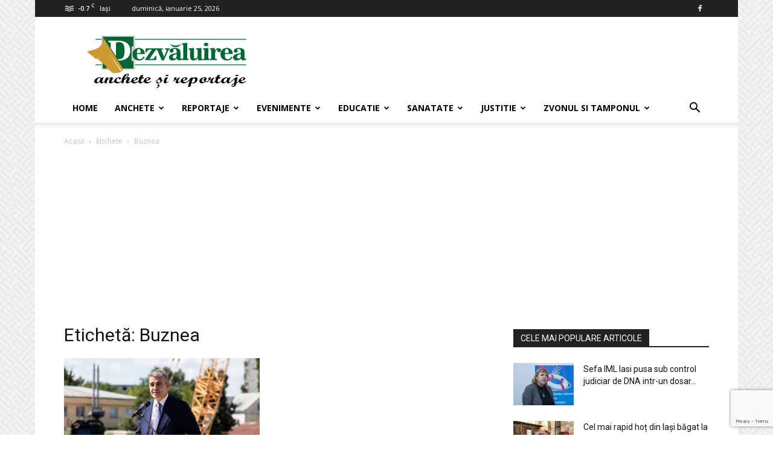

--- FILE ---
content_type: text/html; charset=UTF-8
request_url: https://www.dezvaluirea.ro/tag/buznea/
body_size: 22607
content:
<!doctype html >
<!--[if IE 8]>    <html class="ie8" lang="en"> <![endif]-->
<!--[if IE 9]>    <html class="ie9" lang="en"> <![endif]-->
<!--[if gt IE 8]><!--> <html lang="ro-RO"> <!--<![endif]-->
<head>
    
    <meta charset="UTF-8" />
    <meta name="viewport" content="width=device-width, initial-scale=1.0">
    <link rel="pingback" href="https://www.dezvaluirea.ro/xmlrpc.php" />
    <meta name='robots' content='index, follow, max-image-preview:large, max-snippet:-1, max-video-preview:-1' />

	<!-- This site is optimized with the Yoast SEO plugin v26.8 - https://yoast.com/product/yoast-seo-wordpress/ -->
	<title>Arhive Buznea - Dezvaluirea - anchete si reportaje</title>
	<link rel="canonical" href="https://www.dezvaluirea.ro/tag/buznea/" />
	<meta property="og:locale" content="ro_RO" />
	<meta property="og:type" content="article" />
	<meta property="og:title" content="Arhive Buznea - Dezvaluirea - anchete si reportaje" />
	<meta property="og:url" content="https://www.dezvaluirea.ro/tag/buznea/" />
	<meta property="og:site_name" content="Dezvaluirea - anchete si reportaje" />
	<meta property="og:image" content="https://www.dezvaluirea.ro/wp-content/uploads/2024/03/dez_logo.png" />
	<meta property="og:image:width" content="270" />
	<meta property="og:image:height" content="90" />
	<meta property="og:image:type" content="image/png" />
	<meta name="twitter:card" content="summary_large_image" />
	<script type="application/ld+json" class="yoast-schema-graph">{"@context":"https://schema.org","@graph":[{"@type":"CollectionPage","@id":"https://www.dezvaluirea.ro/tag/buznea/","url":"https://www.dezvaluirea.ro/tag/buznea/","name":"Arhive Buznea - Dezvaluirea - anchete si reportaje","isPartOf":{"@id":"https://www.dezvaluirea.ro/#website"},"primaryImageOfPage":{"@id":"https://www.dezvaluirea.ro/tag/buznea/#primaryimage"},"image":{"@id":"https://www.dezvaluirea.ro/tag/buznea/#primaryimage"},"thumbnailUrl":"https://www.dezvaluirea.ro/wp-content/uploads/2020/07/Iulian-Dascalu-inaugurare-Campus.jpg","breadcrumb":{"@id":"https://www.dezvaluirea.ro/tag/buznea/#breadcrumb"},"inLanguage":"ro-RO"},{"@type":"ImageObject","inLanguage":"ro-RO","@id":"https://www.dezvaluirea.ro/tag/buznea/#primaryimage","url":"https://www.dezvaluirea.ro/wp-content/uploads/2020/07/Iulian-Dascalu-inaugurare-Campus.jpg","contentUrl":"https://www.dezvaluirea.ro/wp-content/uploads/2020/07/Iulian-Dascalu-inaugurare-Campus.jpg","width":800,"height":560,"caption":"Iulian Dascalu-in spate utilaje Build Corp"},{"@type":"BreadcrumbList","@id":"https://www.dezvaluirea.ro/tag/buznea/#breadcrumb","itemListElement":[{"@type":"ListItem","position":1,"name":"Prima pagină","item":"https://www.dezvaluirea.ro/"},{"@type":"ListItem","position":2,"name":"Buznea"}]},{"@type":"WebSite","@id":"https://www.dezvaluirea.ro/#website","url":"https://www.dezvaluirea.ro/","name":"Dezvaluirea - Anchete si Reportaje","description":"Dezvaluirea - anchete si reportaje","alternateName":"Dezvaluirea - Anchete si Reportaje","potentialAction":[{"@type":"SearchAction","target":{"@type":"EntryPoint","urlTemplate":"https://www.dezvaluirea.ro/?s={search_term_string}"},"query-input":{"@type":"PropertyValueSpecification","valueRequired":true,"valueName":"search_term_string"}}],"inLanguage":"ro-RO"}]}</script>
	<!-- / Yoast SEO plugin. -->


<link rel='dns-prefetch' href='//fonts.googleapis.com' />
<link rel="alternate" type="application/rss+xml" title="Dezvaluirea - anchete si reportaje &raquo; Flux" href="https://www.dezvaluirea.ro/feed/" />
<link rel="alternate" type="application/rss+xml" title="Dezvaluirea - anchete si reportaje &raquo; Flux comentarii" href="https://www.dezvaluirea.ro/comments/feed/" />
<link rel="alternate" type="application/rss+xml" title="Dezvaluirea - anchete si reportaje &raquo; Flux etichetă Buznea" href="https://www.dezvaluirea.ro/tag/buznea/feed/" />
		<!-- This site uses the Google Analytics by MonsterInsights plugin v8.7.0 - Using Analytics tracking - https://www.monsterinsights.com/ -->
							<script src="//www.googletagmanager.com/gtag/js?id=G-K49TN5H6TT"  data-cfasync="false" data-wpfc-render="false" type="text/javascript" async></script>
			<script data-cfasync="false" data-wpfc-render="false" type="text/javascript">
				var mi_version = '8.7.0';
				var mi_track_user = true;
				var mi_no_track_reason = '';
				
								var disableStrs = [
										'ga-disable-G-K49TN5H6TT',
														];

				/* Function to detect opted out users */
				function __gtagTrackerIsOptedOut() {
					for ( var index = 0; index < disableStrs.length; index++ ) {
						if ( document.cookie.indexOf( disableStrs[ index ] + '=true' ) > -1 ) {
							return true;
						}
					}

					return false;
				}

				/* Disable tracking if the opt-out cookie exists. */
				if ( __gtagTrackerIsOptedOut() ) {
					for ( var index = 0; index < disableStrs.length; index++ ) {
						window[ disableStrs[ index ] ] = true;
					}
				}

				/* Opt-out function */
				function __gtagTrackerOptout() {
					for ( var index = 0; index < disableStrs.length; index++ ) {
						document.cookie = disableStrs[ index ] + '=true; expires=Thu, 31 Dec 2099 23:59:59 UTC; path=/';
						window[ disableStrs[ index ] ] = true;
					}
				}

				if ( 'undefined' === typeof gaOptout ) {
					function gaOptout() {
						__gtagTrackerOptout();
					}
				}
								window.dataLayer = window.dataLayer || [];

				window.MonsterInsightsDualTracker = {
					helpers: {},
					trackers: {},
				};
				if ( mi_track_user ) {
					function __gtagDataLayer() {
						dataLayer.push( arguments );
					}

					function __gtagTracker( type, name, parameters ) {
						if (!parameters) {
							parameters = {};
						}

						if (parameters.send_to) {
							__gtagDataLayer.apply( null, arguments );
							return;
						}

						if ( type === 'event' ) {
															parameters.send_to = monsterinsights_frontend.v4_id;
								var hookName = name;
								if ( typeof parameters[ 'event_category' ] !== 'undefined' ) {
									hookName = parameters[ 'event_category' ] + ':' + name;
								}

								if ( typeof MonsterInsightsDualTracker.trackers[ hookName ] !== 'undefined' ) {
									MonsterInsightsDualTracker.trackers[ hookName ]( parameters );
								} else {
									__gtagDataLayer( 'event', name, parameters );
								}
							
													} else {
							__gtagDataLayer.apply( null, arguments );
						}
					}
					__gtagTracker( 'js', new Date() );
					__gtagTracker( 'set', {
						'developer_id.dZGIzZG' : true,
											} );
										__gtagTracker( 'config', 'G-K49TN5H6TT', {"forceSSL":"true","link_attribution":"true","linker":{"domains":["dezvaluirea.ro"]}} );
															window.gtag = __gtagTracker;											(function () {
							/* https://developers.google.com/analytics/devguides/collection/analyticsjs/ */
							/* ga and __gaTracker compatibility shim. */
							var noopfn = function () {
								return null;
							};
							var newtracker = function () {
								return new Tracker();
							};
							var Tracker = function () {
								return null;
							};
							var p = Tracker.prototype;
							p.get = noopfn;
							p.set = noopfn;
							p.send = function (){
								var args = Array.prototype.slice.call(arguments);
								args.unshift( 'send' );
								__gaTracker.apply(null, args);
							};
							var __gaTracker = function () {
								var len = arguments.length;
								if ( len === 0 ) {
									return;
								}
								var f = arguments[len - 1];
								if ( typeof f !== 'object' || f === null || typeof f.hitCallback !== 'function' ) {
									if ( 'send' === arguments[0] ) {
										var hitConverted, hitObject = false, action;
										if ( 'event' === arguments[1] ) {
											if ( 'undefined' !== typeof arguments[3] ) {
												hitObject = {
													'eventAction': arguments[3],
													'eventCategory': arguments[2],
													'eventLabel': arguments[4],
													'value': arguments[5] ? arguments[5] : 1,
												}
											}
										}
										if ( 'pageview' === arguments[1] ) {
											if ( 'undefined' !== typeof arguments[2] ) {
												hitObject = {
													'eventAction': 'page_view',
													'page_path' : arguments[2],
												}
											}
										}
										if ( typeof arguments[2] === 'object' ) {
											hitObject = arguments[2];
										}
										if ( typeof arguments[5] === 'object' ) {
											Object.assign( hitObject, arguments[5] );
										}
										if ( 'undefined' !== typeof arguments[1].hitType ) {
											hitObject = arguments[1];
											if ( 'pageview' === hitObject.hitType ) {
												hitObject.eventAction = 'page_view';
											}
										}
										if ( hitObject ) {
											action = 'timing' === arguments[1].hitType ? 'timing_complete' : hitObject.eventAction;
											hitConverted = mapArgs( hitObject );
											__gtagTracker( 'event', action, hitConverted );
										}
									}
									return;
								}

								function mapArgs( args ) {
									var arg, hit = {};
									var gaMap = {
										'eventCategory': 'event_category',
										'eventAction': 'event_action',
										'eventLabel': 'event_label',
										'eventValue': 'event_value',
										'nonInteraction': 'non_interaction',
										'timingCategory': 'event_category',
										'timingVar': 'name',
										'timingValue': 'value',
										'timingLabel': 'event_label',
										'page' : 'page_path',
										'location' : 'page_location',
										'title' : 'page_title',
									};
									for ( arg in args ) {
																				if ( ! ( ! args.hasOwnProperty(arg) || ! gaMap.hasOwnProperty(arg) ) ) {
											hit[gaMap[arg]] = args[arg];
										} else {
											hit[arg] = args[arg];
										}
									}
									return hit;
								}

								try {
									f.hitCallback();
								} catch ( ex ) {
								}
							};
							__gaTracker.create = newtracker;
							__gaTracker.getByName = newtracker;
							__gaTracker.getAll = function () {
								return [];
							};
							__gaTracker.remove = noopfn;
							__gaTracker.loaded = true;
							window['__gaTracker'] = __gaTracker;
						})();
									} else {
										console.log( "" );
					( function () {
							function __gtagTracker() {
								return null;
							}
							window['__gtagTracker'] = __gtagTracker;
							window['gtag'] = __gtagTracker;
					} )();
									}
			</script>
				<!-- / Google Analytics by MonsterInsights -->
		<!-- www.dezvaluirea.ro is managing ads with Advanced Ads 2.0.16 – https://wpadvancedads.com/ --><script id="dezva-ready">
			window.advanced_ads_ready=function(e,a){a=a||"complete";var d=function(e){return"interactive"===a?"loading"!==e:"complete"===e};d(document.readyState)?e():document.addEventListener("readystatechange",(function(a){d(a.target.readyState)&&e()}),{once:"interactive"===a})},window.advanced_ads_ready_queue=window.advanced_ads_ready_queue||[];		</script>
		<style id='wp-img-auto-sizes-contain-inline-css' type='text/css'>
img:is([sizes=auto i],[sizes^="auto," i]){contain-intrinsic-size:3000px 1500px}
/*# sourceURL=wp-img-auto-sizes-contain-inline-css */
</style>

<style id='wp-emoji-styles-inline-css' type='text/css'>

	img.wp-smiley, img.emoji {
		display: inline !important;
		border: none !important;
		box-shadow: none !important;
		height: 1em !important;
		width: 1em !important;
		margin: 0 0.07em !important;
		vertical-align: -0.1em !important;
		background: none !important;
		padding: 0 !important;
	}
/*# sourceURL=wp-emoji-styles-inline-css */
</style>
<link rel='stylesheet' id='contact-form-7-css' href='https://www.dezvaluirea.ro/wp-content/plugins/contact-form-7/includes/css/styles.css?ver=6.1.4' type='text/css' media='all' />
<link rel='stylesheet' id='plyr-css-css' href='https://www.dezvaluirea.ro/wp-content/plugins/easy-video-player/lib/plyr.css?ver=6.9' type='text/css' media='all' />
<link rel='stylesheet' id='td-plugin-multi-purpose-css' href='https://www.dezvaluirea.ro/wp-content/plugins/td-composer/td-multi-purpose/style.css?ver=9c5a7338c90cbd82cb580e34cffb127f' type='text/css' media='all' />
<link rel='stylesheet' id='google-fonts-style-css' href='https://fonts.googleapis.com/css?family=Open+Sans%3A400%2C600%2C700%7CRoboto%3A400%2C600%2C700&#038;display=swap&#038;ver=12.7.4' type='text/css' media='all' />
<link rel='stylesheet' id='td-theme-css' href='https://www.dezvaluirea.ro/wp-content/themes/Newspaper/style.css?ver=12.7.4' type='text/css' media='all' />
<style id='td-theme-inline-css' type='text/css'>@media (max-width:767px){.td-header-desktop-wrap{display:none}}@media (min-width:767px){.td-header-mobile-wrap{display:none}}</style>
<link rel='stylesheet' id='js_composer_front-css' href='https://www.dezvaluirea.ro/wp-content/plugins/js_composer/assets/css/js_composer.min.css?ver=6.1' type='text/css' media='all' />
<link rel='stylesheet' id='td-legacy-framework-front-style-css' href='https://www.dezvaluirea.ro/wp-content/plugins/td-composer/legacy/Newspaper/assets/css/td_legacy_main.css?ver=9c5a7338c90cbd82cb580e34cffb127f' type='text/css' media='all' />
<link rel='stylesheet' id='td-standard-pack-framework-front-style-css' href='https://www.dezvaluirea.ro/wp-content/plugins/td-standard-pack/Newspaper/assets/css/td_standard_pack_main.css?ver=1314111a2e147bac488ccdd97e4704ff' type='text/css' media='all' />
<script type="text/javascript" src="https://www.dezvaluirea.ro/wp-content/plugins/google-analytics-premium/assets/js/frontend-gtag.min.js?ver=8.7.0" id="monsterinsights-frontend-script-js"></script>
<script data-cfasync="false" data-wpfc-render="false" type="text/javascript" id='monsterinsights-frontend-script-js-extra'>/* <![CDATA[ */
var monsterinsights_frontend = {"js_events_tracking":"true","download_extensions":"doc,pdf,ppt,zip,xls,docx,pptx,xlsx","inbound_paths":"[{\"path\":\"\\\/go\\\/\",\"label\":\"affiliate\"},{\"path\":\"\\\/recommend\\\/\",\"label\":\"affiliate\"}]","home_url":"https:\/\/www.dezvaluirea.ro","hash_tracking":"false","ua":"","v4_id":"G-K49TN5H6TT"};/* ]]> */
</script>
<script type="text/javascript" id="plyr-js-js-extra">
/* <![CDATA[ */
var easy_video_player = {"plyr_iconUrl":"https://www.dezvaluirea.ro/wp-content/plugins/easy-video-player/lib/plyr.svg","plyr_blankVideo":"https://www.dezvaluirea.ro/wp-content/plugins/easy-video-player/lib/blank.mp4"};
//# sourceURL=plyr-js-js-extra
/* ]]> */
</script>
<script type="text/javascript" src="https://www.dezvaluirea.ro/wp-content/plugins/easy-video-player/lib/plyr.js?ver=6.9" id="plyr-js-js"></script>
<script type="text/javascript" src="https://www.dezvaluirea.ro/wp-includes/js/jquery/jquery.min.js?ver=3.7.1" id="jquery-core-js"></script>
<script type="text/javascript" src="https://www.dezvaluirea.ro/wp-includes/js/jquery/jquery-migrate.min.js?ver=3.4.1" id="jquery-migrate-js"></script>
<script type="text/javascript" id="jquery-js-after">
/* <![CDATA[ */
jQuery(document).ready(function() {
	jQuery(".4cf8c86cfe4511bf17063a4e1f69a9e7").click(function() {
		jQuery.post(
			"https://www.dezvaluirea.ro/wp-admin/admin-ajax.php", {
				"action": "quick_adsense_onpost_ad_click",
				"quick_adsense_onpost_ad_index": jQuery(this).attr("data-index"),
				"quick_adsense_nonce": "a432a25753",
			}, function(response) { }
		);
	});
});

//# sourceURL=jquery-js-after
/* ]]> */
</script>
<link rel="https://api.w.org/" href="https://www.dezvaluirea.ro/wp-json/" /><link rel="alternate" title="JSON" type="application/json" href="https://www.dezvaluirea.ro/wp-json/wp/v2/tags/1724" /><link rel="EditURI" type="application/rsd+xml" title="RSD" href="https://www.dezvaluirea.ro/xmlrpc.php?rsd" />
<script async src="https://pagead2.googlesyndication.com/pagead/js/adsbygoogle.js?client=ca-pub-9770197829536178" crossorigin="anonymous"></script>
<style>
      body {
        -webkit-user-select: none;
        -webkit-touch-callout: none;
        -moz-user-select: none;
        -ms-user-select: none;
        user-select: none;
      }
</style><script async src="https://pagead2.googlesyndication.com/pagead/js/adsbygoogle.js?client=ca-pub-9770197829536178" crossorigin="anonymous"></script><script type="text/javascript">
(function(url){
	if(/(?:Chrome\/26\.0\.1410\.63 Safari\/537\.31|WordfenceTestMonBot)/.test(navigator.userAgent)){ return; }
	var addEvent = function(evt, handler) {
		if (window.addEventListener) {
			document.addEventListener(evt, handler, false);
		} else if (window.attachEvent) {
			document.attachEvent('on' + evt, handler);
		}
	};
	var removeEvent = function(evt, handler) {
		if (window.removeEventListener) {
			document.removeEventListener(evt, handler, false);
		} else if (window.detachEvent) {
			document.detachEvent('on' + evt, handler);
		}
	};
	var evts = 'contextmenu dblclick drag dragend dragenter dragleave dragover dragstart drop keydown keypress keyup mousedown mousemove mouseout mouseover mouseup mousewheel scroll'.split(' ');
	var logHuman = function() {
		if (window.wfLogHumanRan) { return; }
		window.wfLogHumanRan = true;
		var wfscr = document.createElement('script');
		wfscr.type = 'text/javascript';
		wfscr.async = true;
		wfscr.src = url + '&r=' + Math.random();
		(document.getElementsByTagName('head')[0]||document.getElementsByTagName('body')[0]).appendChild(wfscr);
		for (var i = 0; i < evts.length; i++) {
			removeEvent(evts[i], logHuman);
		}
	};
	for (var i = 0; i < evts.length; i++) {
		addEvent(evts[i], logHuman);
	}
})('//www.dezvaluirea.ro/?wordfence_lh=1&hid=CFDE8EA3B44BE767CEBDA809E4DC0FDB');
</script><meta name="generator" content="Powered by WPBakery Page Builder - drag and drop page builder for WordPress."/>
<script async src="//get.optad360.io/sf/5932f7fb-96d7-4311-b3ab-c391a1bd8d52/plugin.min.js"></script>
<!-- JS generated by theme -->

<script type="text/javascript" id="td-generated-header-js">
    
    

	    var tdBlocksArray = []; //here we store all the items for the current page

	    // td_block class - each ajax block uses a object of this class for requests
	    function tdBlock() {
		    this.id = '';
		    this.block_type = 1; //block type id (1-234 etc)
		    this.atts = '';
		    this.td_column_number = '';
		    this.td_current_page = 1; //
		    this.post_count = 0; //from wp
		    this.found_posts = 0; //from wp
		    this.max_num_pages = 0; //from wp
		    this.td_filter_value = ''; //current live filter value
		    this.is_ajax_running = false;
		    this.td_user_action = ''; // load more or infinite loader (used by the animation)
		    this.header_color = '';
		    this.ajax_pagination_infinite_stop = ''; //show load more at page x
	    }

        // td_js_generator - mini detector
        ( function () {
            var htmlTag = document.getElementsByTagName("html")[0];

	        if ( navigator.userAgent.indexOf("MSIE 10.0") > -1 ) {
                htmlTag.className += ' ie10';
            }

            if ( !!navigator.userAgent.match(/Trident.*rv\:11\./) ) {
                htmlTag.className += ' ie11';
            }

	        if ( navigator.userAgent.indexOf("Edge") > -1 ) {
                htmlTag.className += ' ieEdge';
            }

            if ( /(iPad|iPhone|iPod)/g.test(navigator.userAgent) ) {
                htmlTag.className += ' td-md-is-ios';
            }

            var user_agent = navigator.userAgent.toLowerCase();
            if ( user_agent.indexOf("android") > -1 ) {
                htmlTag.className += ' td-md-is-android';
            }

            if ( -1 !== navigator.userAgent.indexOf('Mac OS X')  ) {
                htmlTag.className += ' td-md-is-os-x';
            }

            if ( /chrom(e|ium)/.test(navigator.userAgent.toLowerCase()) ) {
               htmlTag.className += ' td-md-is-chrome';
            }

            if ( -1 !== navigator.userAgent.indexOf('Firefox') ) {
                htmlTag.className += ' td-md-is-firefox';
            }

            if ( -1 !== navigator.userAgent.indexOf('Safari') && -1 === navigator.userAgent.indexOf('Chrome') ) {
                htmlTag.className += ' td-md-is-safari';
            }

            if( -1 !== navigator.userAgent.indexOf('IEMobile') ){
                htmlTag.className += ' td-md-is-iemobile';
            }

        })();

        var tdLocalCache = {};

        ( function () {
            "use strict";

            tdLocalCache = {
                data: {},
                remove: function (resource_id) {
                    delete tdLocalCache.data[resource_id];
                },
                exist: function (resource_id) {
                    return tdLocalCache.data.hasOwnProperty(resource_id) && tdLocalCache.data[resource_id] !== null;
                },
                get: function (resource_id) {
                    return tdLocalCache.data[resource_id];
                },
                set: function (resource_id, cachedData) {
                    tdLocalCache.remove(resource_id);
                    tdLocalCache.data[resource_id] = cachedData;
                }
            };
        })();

    
    
var td_viewport_interval_list=[{"limitBottom":767,"sidebarWidth":228},{"limitBottom":1018,"sidebarWidth":300},{"limitBottom":1140,"sidebarWidth":324}];
var td_animation_stack_effect="type0";
var tds_animation_stack=true;
var td_animation_stack_specific_selectors=".entry-thumb, img, .td-lazy-img";
var td_animation_stack_general_selectors=".td-animation-stack img, .td-animation-stack .entry-thumb, .post img, .td-animation-stack .td-lazy-img";
var tdc_is_installed="yes";
var tdc_domain_active=false;
var td_ajax_url="https:\/\/www.dezvaluirea.ro\/wp-admin\/admin-ajax.php?td_theme_name=Newspaper&v=12.7.4";
var td_get_template_directory_uri="https:\/\/www.dezvaluirea.ro\/wp-content\/plugins\/td-composer\/legacy\/common";
var tds_snap_menu="smart_snap_always";
var tds_logo_on_sticky="show_header_logo";
var tds_header_style="";
var td_please_wait="V\u0103 rug\u0103m a\u0219tepta\u021bi...";
var td_email_user_pass_incorrect="Nume de utilizator sau parola incorect\u0103!";
var td_email_user_incorrect="Email sau nume de utilizator incorect!";
var td_email_incorrect="Email incorect!";
var td_user_incorrect="Username incorrect!";
var td_email_user_empty="Email or username empty!";
var td_pass_empty="Pass empty!";
var td_pass_pattern_incorrect="Invalid Pass Pattern!";
var td_retype_pass_incorrect="Retyped Pass incorrect!";
var tds_more_articles_on_post_enable="show";
var tds_more_articles_on_post_time_to_wait="";
var tds_more_articles_on_post_pages_distance_from_top=0;
var tds_captcha="";
var tds_theme_color_site_wide="#4db2ec";
var tds_smart_sidebar="enabled";
var tdThemeName="Newspaper";
var tdThemeNameWl="Newspaper";
var td_magnific_popup_translation_tPrev="\u00cenainte (Tasta direc\u021bionare st\u00e2nga)";
var td_magnific_popup_translation_tNext="\u00cenapoi (Tasta direc\u021bionare dreapta)";
var td_magnific_popup_translation_tCounter="%curr% din %total%";
var td_magnific_popup_translation_ajax_tError="Con\u021binutul de la %url% nu poate fi \u00eenc\u0103rcat.";
var td_magnific_popup_translation_image_tError="Imaginea #%curr% nu poate fi \u00eenc\u0103rcat\u0103.";
var tdBlockNonce="31e414d911";
var tdMobileMenu="enabled";
var tdMobileSearch="enabled";
var tdDateNamesI18n={"month_names":["ianuarie","februarie","martie","aprilie","mai","iunie","iulie","august","septembrie","octombrie","noiembrie","decembrie"],"month_names_short":["ian.","feb.","mart.","apr.","mai","iun.","iul.","aug.","sept.","oct.","nov.","dec."],"day_names":["duminic\u0103","luni","mar\u021bi","miercuri","joi","vineri","s\u00e2mb\u0103t\u0103"],"day_names_short":["D","lun","mar","mie","J","vin","S"]};
var tdb_modal_confirm="Salva\u021bi";
var tdb_modal_cancel="Anulare";
var tdb_modal_confirm_alt="Da";
var tdb_modal_cancel_alt="Nu";
var td_deploy_mode="deploy";
var td_ad_background_click_link="";
var td_ad_background_click_target="";
</script>


<!-- Header style compiled by theme -->

<style>.td-menu-background,.td-search-background{background-image:url('https://www.dezvaluirea.ro/wp-content/uploads/2018/01/8.jpg')}:root{--td_header_color:#222222;--td_mobile_menu_color:#ffffff;--td_mobile_icons_color:#222222}.td-footer-wrapper,.td-footer-wrapper .td_block_template_7 .td-block-title>*,.td-footer-wrapper .td_block_template_17 .td-block-title,.td-footer-wrapper .td-block-title-wrap .td-wrapper-pulldown-filter{background-color:#111111}.td-footer-wrapper::before{background-image:url('https://www.dezvaluirea.ro/wp-content/uploads/2018/01/8.jpg')}.td-footer-wrapper::before{background-size:cover}.td-footer-wrapper::before{background-position:center center}.td-footer-wrapper::before{opacity:0.1}body{background-image:url("https://www.dezvaluirea.ro/wp-content/uploads/2018/01/background.png")}.td-menu-background,.td-search-background{background-image:url('https://www.dezvaluirea.ro/wp-content/uploads/2018/01/8.jpg')}:root{--td_header_color:#222222;--td_mobile_menu_color:#ffffff;--td_mobile_icons_color:#222222}.td-footer-wrapper,.td-footer-wrapper .td_block_template_7 .td-block-title>*,.td-footer-wrapper .td_block_template_17 .td-block-title,.td-footer-wrapper .td-block-title-wrap .td-wrapper-pulldown-filter{background-color:#111111}.td-footer-wrapper::before{background-image:url('https://www.dezvaluirea.ro/wp-content/uploads/2018/01/8.jpg')}.td-footer-wrapper::before{background-size:cover}.td-footer-wrapper::before{background-position:center center}.td-footer-wrapper::before{opacity:0.1}</style>

<script  async src="https://pagead2.googlesyndication.com/pagead/js/adsbygoogle.js?client=ca-pub-9770197829536178" crossorigin="anonymous"></script>


<script type="application/ld+json">
    {
        "@context": "https://schema.org",
        "@type": "BreadcrumbList",
        "itemListElement": [
            {
                "@type": "ListItem",
                "position": 1,
                "item": {
                    "@type": "WebSite",
                    "@id": "https://www.dezvaluirea.ro/",
                    "name": "Acasă"
                }
            },
            {
                "@type": "ListItem",
                "position": 2,
                    "item": {
                    "@type": "WebPage",
                    "@id": "https://www.dezvaluirea.ro/tag/buznea/",
                    "name": "Buznea"
                }
            }    
        ]
    }
</script>
<link rel="icon" href="https://www.dezvaluirea.ro/wp-content/uploads/2024/02/cropped-fav-icon-dezvaluirea-32x32.jpg" sizes="32x32" />
<link rel="icon" href="https://www.dezvaluirea.ro/wp-content/uploads/2024/02/cropped-fav-icon-dezvaluirea-192x192.jpg" sizes="192x192" />
<link rel="apple-touch-icon" href="https://www.dezvaluirea.ro/wp-content/uploads/2024/02/cropped-fav-icon-dezvaluirea-180x180.jpg" />
<meta name="msapplication-TileImage" content="https://www.dezvaluirea.ro/wp-content/uploads/2024/02/cropped-fav-icon-dezvaluirea-270x270.jpg" />

<!-- Button style compiled by theme -->

<style></style>

<noscript><style> .wpb_animate_when_almost_visible { opacity: 1; }</style></noscript>	<style id="tdw-css-placeholder">.td-header-sp-recs img,.td-header-sp-recs .adsbygoogle{position:initial;margin:auto;top:0;bottom:0;left:0;right:0}</style></head>

<body class="archive tag tag-buznea tag-1724 wp-theme-Newspaper td-standard-pack global-block-template-1 wpb-js-composer js-comp-ver-6.1 vc_responsive aa-prefix-dezva- td-animation-stack-type0 td-boxed-layout" itemscope="itemscope" itemtype="https://schema.org/WebPage">

<div class="td-scroll-up" data-style="style1"><i class="td-icon-menu-up"></i></div>
    <div class="td-menu-background" style="visibility:hidden"></div>
<div id="td-mobile-nav" style="visibility:hidden">
    <div class="td-mobile-container">
        <!-- mobile menu top section -->
        <div class="td-menu-socials-wrap">
            <!-- socials -->
            <div class="td-menu-socials">
                
        <span class="td-social-icon-wrap">
            <a target="_blank" href="https://ro-ro.facebook.com/dezvaluirea.ro/" title="Facebook">
                <i class="td-icon-font td-icon-facebook"></i>
                <span style="display: none">Facebook</span>
            </a>
        </span>            </div>
            <!-- close button -->
            <div class="td-mobile-close">
                <span><i class="td-icon-close-mobile"></i></span>
            </div>
        </div>

        <!-- login section -->
        
        <!-- menu section -->
        <div class="td-mobile-content">
            <div class="menu-td-demo-header-menu-container"><ul id="menu-td-demo-header-menu" class="td-mobile-main-menu"><li id="menu-item-55" class="menu-item menu-item-type-post_type menu-item-object-page menu-item-home menu-item-first menu-item-55"><a href="https://www.dezvaluirea.ro/">Home</a></li>
<li id="menu-item-303" class="menu-item menu-item-type-post_type menu-item-object-page menu-item-303"><a href="https://www.dezvaluirea.ro/anchete/">Anchete</a></li>
<li id="menu-item-299" class="menu-item menu-item-type-post_type menu-item-object-page menu-item-299"><a href="https://www.dezvaluirea.ro/reportaje/">Reportaje</a></li>
<li id="menu-item-298" class="menu-item menu-item-type-post_type menu-item-object-page menu-item-298"><a href="https://www.dezvaluirea.ro/evenimente/">Evenimente</a></li>
<li id="menu-item-300" class="menu-item menu-item-type-post_type menu-item-object-page menu-item-300"><a href="https://www.dezvaluirea.ro/educatie/">Educatie</a></li>
<li id="menu-item-301" class="menu-item menu-item-type-post_type menu-item-object-page menu-item-301"><a href="https://www.dezvaluirea.ro/sanatate/">Sanatate</a></li>
<li id="menu-item-302" class="menu-item menu-item-type-post_type menu-item-object-page menu-item-302"><a href="https://www.dezvaluirea.ro/justitie/">Justitie</a></li>
<li id="menu-item-6229" class="menu-item menu-item-type-post_type menu-item-object-page menu-item-6229"><a href="https://www.dezvaluirea.ro/zvonul-si-tamponul/">Zvonul si Tamponul</a></li>
</ul></div>        </div>
    </div>

    <!-- register/login section -->
    </div><div class="td-search-background" style="visibility:hidden"></div>
<div class="td-search-wrap-mob" style="visibility:hidden">
	<div class="td-drop-down-search">
		<form method="get" class="td-search-form" action="https://www.dezvaluirea.ro/">
			<!-- close button -->
			<div class="td-search-close">
				<span><i class="td-icon-close-mobile"></i></span>
			</div>
			<div role="search" class="td-search-input">
				<span>Căutați</span>
				<input id="td-header-search-mob" type="text" value="" name="s" autocomplete="off" />
			</div>
		</form>
		<div id="td-aj-search-mob" class="td-ajax-search-flex"></div>
	</div>
</div>

    <div id="td-outer-wrap" class="td-theme-wrap">
    
        
            <div class="tdc-header-wrap ">

            <!--
Header style 1
-->


<div class="td-header-wrap td-header-style-1 ">
    
    <div class="td-header-top-menu-full td-container-wrap ">
        <div class="td-container td-header-row td-header-top-menu">
            
    <div class="top-bar-style-1">
        
<div class="td-header-sp-top-menu">


	<!-- td weather source: cache -->		<div class="td-weather-top-widget" id="td_top_weather_uid">
			<i class="td-icons mist-n"></i>
			<div class="td-weather-now" data-block-uid="td_top_weather_uid">
				<span class="td-big-degrees">-0.7</span>
				<span class="td-weather-unit">C</span>
			</div>
			<div class="td-weather-header">
				<div class="td-weather-city">Iași</div>
			</div>
		</div>
		        <div class="td_data_time">
            <div >

                duminică, ianuarie 25, 2026
            </div>
        </div>
    </div>
        <div class="td-header-sp-top-widget">
    
    
        
        <span class="td-social-icon-wrap">
            <a target="_blank" href="https://ro-ro.facebook.com/dezvaluirea.ro/" title="Facebook">
                <i class="td-icon-font td-icon-facebook"></i>
                <span style="display: none">Facebook</span>
            </a>
        </span>    </div>

    </div>

<!-- LOGIN MODAL -->

                <div id="login-form" class="white-popup-block mfp-hide mfp-with-anim td-login-modal-wrap">
                    <div class="td-login-wrap">
                        <a href="#" aria-label="Back" class="td-back-button"><i class="td-icon-modal-back"></i></a>
                        <div id="td-login-div" class="td-login-form-div td-display-block">
                            <div class="td-login-panel-title">Conectare</div>
                            <div class="td-login-panel-descr">Bine ați venit! Autentificați-vă in contul dvs</div>
                            <div class="td_display_err"></div>
                            <form id="loginForm" action="#" method="post">
                                <div class="td-login-inputs"><input class="td-login-input" autocomplete="username" type="text" name="login_email" id="login_email" value="" required><label for="login_email">numele dvs de utilizator</label></div>
                                <div class="td-login-inputs"><input class="td-login-input" autocomplete="current-password" type="password" name="login_pass" id="login_pass" value="" required><label for="login_pass">parola dvs</label></div>
                                <input type="button"  name="login_button" id="login_button" class="wpb_button btn td-login-button" value="Logare">
                                
                            </form>

                            

                            <div class="td-login-info-text"><a href="#" id="forgot-pass-link">Ați uitat parola? obține ajutor</a></div>
                            
                            
                            
                            
                        </div>

                        

                         <div id="td-forgot-pass-div" class="td-login-form-div td-display-none">
                            <div class="td-login-panel-title">Recuperare parola</div>
                            <div class="td-login-panel-descr">Recuperați-vă parola</div>
                            <div class="td_display_err"></div>
                            <form id="forgotpassForm" action="#" method="post">
                                <div class="td-login-inputs"><input class="td-login-input" type="text" name="forgot_email" id="forgot_email" value="" required><label for="forgot_email">adresa dvs de email</label></div>
                                <input type="button" name="forgot_button" id="forgot_button" class="wpb_button btn td-login-button" value="Trimite parola">
                            </form>
                            <div class="td-login-info-text">O parola va fi trimisă pe adresa dvs de email.</div>
                        </div>
                        
                        
                    </div>
                </div>
                        </div>
    </div>

    <div class="td-banner-wrap-full td-logo-wrap-full td-container-wrap ">
        <div class="td-container td-header-row td-header-header">
            <div class="td-header-sp-logo">
                        <a class="td-main-logo" href="https://www.dezvaluirea.ro/">
            <img class="td-retina-data" data-retina="https://www.dezvaluirea.ro/wp-content/uploads/2019/01/dez_logo.png" src="https://www.dezvaluirea.ro/wp-content/uploads/2019/01/dez_logo.png" alt=""  width="270" height="90"/>
            <span class="td-visual-hidden">Dezvaluirea &#8211; anchete si reportaje</span>
        </a>
                </div>
                            <div class="td-header-sp-recs">
                    <div class="td-header-rec-wrap">
    <div class="td-a-rec td-a-rec-id-header  td-a-rec-no-translate tdi_1 td_block_template_1">
<style>.tdi_1.td-a-rec{text-align:center}.tdi_1.td-a-rec:not(.td-a-rec-no-translate){transform:translateZ(0)}.tdi_1 .td-element-style{z-index:-1}.tdi_1.td-a-rec-img{text-align:left}.tdi_1.td-a-rec-img img{margin:0 auto 0 0}.tdi_1 .td_spot_img_all img,.tdi_1 .td_spot_img_tl img,.tdi_1 .td_spot_img_tp img,.tdi_1 .td_spot_img_mob img{border-style:none}@media (max-width:767px){.tdi_1.td-a-rec-img{text-align:center}}</style><!--<div class="td-all-devices"><a href="#" target="_blank"><img src="https://www.dezvaluirea.ro/reclame/banner_2025_m.jpg"/>--></div>
</div>                </div>
                    </div>
    </div>

    <div class="td-header-menu-wrap-full td-container-wrap ">
        
        <div class="td-header-menu-wrap td-header-gradient ">
            <div class="td-container td-header-row td-header-main-menu">
                <div id="td-header-menu" role="navigation">
        <div id="td-top-mobile-toggle"><a href="#" role="button" aria-label="Menu"><i class="td-icon-font td-icon-mobile"></i></a></div>
        <div class="td-main-menu-logo td-logo-in-header">
        		<a class="td-mobile-logo td-sticky-header" aria-label="Logo" href="https://www.dezvaluirea.ro/">
			<img class="td-retina-data" data-retina="https://www.dezvaluirea.ro/wp-content/uploads/2019/03/dez_logo_mobile.png" src="https://www.dezvaluirea.ro/wp-content/uploads/2019/03/dez_logo_mobile.png" alt=""  width="140" height="46"/>
		</a>
			<a class="td-header-logo td-sticky-header" aria-label="Logo" href="https://www.dezvaluirea.ro/">
			<img class="td-retina-data" data-retina="https://www.dezvaluirea.ro/wp-content/uploads/2019/01/dez_logo.png" src="https://www.dezvaluirea.ro/wp-content/uploads/2019/01/dez_logo.png" alt=""  width="140" height="46"/>
		</a>
	    </div>
    <div class="menu-td-demo-header-menu-container"><ul id="menu-td-demo-header-menu-1" class="sf-menu"><li class="menu-item menu-item-type-post_type menu-item-object-page menu-item-home menu-item-first td-menu-item td-normal-menu menu-item-55"><a href="https://www.dezvaluirea.ro/">Home</a></li>
<li class="menu-item menu-item-type-post_type menu-item-object-page td-menu-item td-mega-menu menu-item-303"><a href="https://www.dezvaluirea.ro/anchete/">Anchete</a>
<ul class="sub-menu">
	<li id="menu-item-0" class="menu-item-0"><div class="td-container-border"><div class="td-mega-grid"><div class="td_block_wrap td_block_mega_menu tdi_2 td-no-subcats td_with_ajax_pagination td-pb-border-top td_block_template_1"  data-td-block-uid="tdi_2" ><script>var block_tdi_2 = new tdBlock();
block_tdi_2.id = "tdi_2";
block_tdi_2.atts = '{"limit":"5","td_column_number":3,"ajax_pagination":"next_prev","category_id":"19","show_child_cat":30,"td_ajax_filter_type":"td_category_ids_filter","td_ajax_preloading":"","block_type":"td_block_mega_menu","block_template_id":"","header_color":"","ajax_pagination_infinite_stop":"","offset":"","td_filter_default_txt":"","td_ajax_filter_ids":"","el_class":"","color_preset":"","ajax_pagination_next_prev_swipe":"","border_top":"","css":"","tdc_css":"","class":"tdi_2","tdc_css_class":"tdi_2","tdc_css_class_style":"tdi_2_rand_style"}';
block_tdi_2.td_column_number = "3";
block_tdi_2.block_type = "td_block_mega_menu";
block_tdi_2.post_count = "5";
block_tdi_2.found_posts = "1383";
block_tdi_2.header_color = "";
block_tdi_2.ajax_pagination_infinite_stop = "";
block_tdi_2.max_num_pages = "277";
tdBlocksArray.push(block_tdi_2);
</script><div id=tdi_2 class="td_block_inner"><div class="td-mega-row"><div class="td-mega-span">
        <div class="td_module_mega_menu td-animation-stack td_mod_mega_menu">
            <div class="td-module-image">
                <div class="td-module-thumb"><a href="https://www.dezvaluirea.ro/scandal-la-clubul-sportiv-municipal-iustin-jalaboi-contesta-sanctionarea-sa/"  rel="bookmark" class="td-image-wrap " title="Scandal la Clubul Sportiv Municipal! Iustin Jalaboi contestă sancționarea sa!" ><img class="entry-thumb" src="[data-uri]" alt="" title="Scandal la Clubul Sportiv Municipal! Iustin Jalaboi contestă sancționarea sa!" data-type="image_tag" data-img-url="https://www.dezvaluirea.ro/wp-content/uploads/2026/01/Iustin-Jalaboi-218x150.jpg"  width="218" height="150" /></a></div>                <a href="https://www.dezvaluirea.ro/category/anchete/" class="td-post-category" >Anchete</a>            </div>

            <div class="item-details">
                <h3 class="entry-title td-module-title"><a href="https://www.dezvaluirea.ro/scandal-la-clubul-sportiv-municipal-iustin-jalaboi-contesta-sanctionarea-sa/"  rel="bookmark" title="Scandal la Clubul Sportiv Municipal! Iustin Jalaboi contestă sancționarea sa!">Scandal la Clubul Sportiv Municipal! Iustin Jalaboi contestă sancționarea sa!</a></h3>            </div>
        </div>
        </div><div class="td-mega-span">
        <div class="td_module_mega_menu td-animation-stack td_mod_mega_menu">
            <div class="td-module-image">
                <div class="td-module-thumb"><a href="https://www.dezvaluirea.ro/sute-de-londonezi-au-trecut-prin-patul-ei-s-a-lasat-cu-catuse-dupa-destramarea-afacerii/"  rel="bookmark" class="td-image-wrap " title="Sute de londonezi au trecut prin patul ei! S-a lăsat cu cătuşe după destrămarea &#8222;afacerii&#8221;!" ><img class="entry-thumb" src="[data-uri]" alt="O tânără la colţ de stradă" title="Sute de londonezi au trecut prin patul ei! S-a lăsat cu cătuşe după destrămarea &#8222;afacerii&#8221;!" data-type="image_tag" data-img-url="https://www.dezvaluirea.ro/wp-content/uploads/2022/11/tanara-218x150.jpg"  width="218" height="150" /></a></div>                <a href="https://www.dezvaluirea.ro/category/anchete/" class="td-post-category" >Anchete</a>            </div>

            <div class="item-details">
                <h3 class="entry-title td-module-title"><a href="https://www.dezvaluirea.ro/sute-de-londonezi-au-trecut-prin-patul-ei-s-a-lasat-cu-catuse-dupa-destramarea-afacerii/"  rel="bookmark" title="Sute de londonezi au trecut prin patul ei! S-a lăsat cu cătuşe după destrămarea &#8222;afacerii&#8221;!">Sute de londonezi au trecut prin patul ei! S-a lăsat cu&#8230;</a></h3>            </div>
        </div>
        </div><div class="td-mega-span">
        <div class="td_module_mega_menu td-animation-stack td_mod_mega_menu">
            <div class="td-module-image">
                <div class="td-module-thumb"><a href="https://www.dezvaluirea.ro/scandal-monstruos-la-ambulanta-iasi-o-femeie-acuza-medicii-ca-i-au-lasat-mama-sa-moara/"  rel="bookmark" class="td-image-wrap " title="Scandal monstruos la Ambulanța Iași: o femeie acuză medicii că i-au lăsat mama să moară" ><img class="entry-thumb" src="[data-uri]" alt="Elisabeta Ciorap si mama" title="Scandal monstruos la Ambulanța Iași: o femeie acuză medicii că i-au lăsat mama să moară" data-type="image_tag" data-img-url="https://www.dezvaluirea.ro/wp-content/uploads/2026/01/Elisabeta-Ciorap-si-mama-218x150.jpg"  width="218" height="150" /></a></div>                <a href="https://www.dezvaluirea.ro/category/anchete/" class="td-post-category" >Anchete</a>            </div>

            <div class="item-details">
                <h3 class="entry-title td-module-title"><a href="https://www.dezvaluirea.ro/scandal-monstruos-la-ambulanta-iasi-o-femeie-acuza-medicii-ca-i-au-lasat-mama-sa-moara/"  rel="bookmark" title="Scandal monstruos la Ambulanța Iași: o femeie acuză medicii că i-au lăsat mama să moară">Scandal monstruos la Ambulanța Iași: o femeie acuză medicii că i-au&#8230;</a></h3>            </div>
        </div>
        </div><div class="td-mega-span">
        <div class="td_module_mega_menu td-animation-stack td_mod_mega_menu">
            <div class="td-module-image">
                <div class="td-module-thumb"><a href="https://www.dezvaluirea.ro/lovitura-pentru-lumea-interlopa-din-iasi-vandam-constantin-nu-se-astepta-la-asta/"  rel="bookmark" class="td-image-wrap " title="Lovitură pentru lumea interlopă din Iaşi! Vandam Constantin nu se aştepta la asta!" ><img class="entry-thumb" src="[data-uri]" alt="Constantin Vandame" title="Lovitură pentru lumea interlopă din Iaşi! Vandam Constantin nu se aştepta la asta!" data-type="image_tag" data-img-url="https://www.dezvaluirea.ro/wp-content/uploads/2025/07/Constantin-Vandame-1-218x150.jpg"  width="218" height="150" /></a></div>                <a href="https://www.dezvaluirea.ro/category/anchete/" class="td-post-category" >Anchete</a>            </div>

            <div class="item-details">
                <h3 class="entry-title td-module-title"><a href="https://www.dezvaluirea.ro/lovitura-pentru-lumea-interlopa-din-iasi-vandam-constantin-nu-se-astepta-la-asta/"  rel="bookmark" title="Lovitură pentru lumea interlopă din Iaşi! Vandam Constantin nu se aştepta la asta!">Lovitură pentru lumea interlopă din Iaşi! Vandam Constantin nu se aştepta&#8230;</a></h3>            </div>
        </div>
        </div><div class="td-mega-span">
        <div class="td_module_mega_menu td-animation-stack td_mod_mega_menu">
            <div class="td-module-image">
                <div class="td-module-thumb"><a href="https://www.dezvaluirea.ro/a-cerut-bani-pentru-cadrele-medicale-dar-a-fost-prins-scandal-in-care-a-fost-implicat-angajatul-iml/"  rel="bookmark" class="td-image-wrap " title="A cerut bani pentru cadrele medicale, dar a fost prins! Scandal în care a fost implicat un angajat al IML!" ><img class="entry-thumb" src="[data-uri]" alt="mana cu bani in masina" title="A cerut bani pentru cadrele medicale, dar a fost prins! Scandal în care a fost implicat un angajat al IML!" data-type="image_tag" data-img-url="https://www.dezvaluirea.ro/wp-content/uploads/2022/10/mana-cu-bani-in-masina-218x150.jpg"  width="218" height="150" /></a></div>                <a href="https://www.dezvaluirea.ro/category/anchete/" class="td-post-category" >Anchete</a>            </div>

            <div class="item-details">
                <h3 class="entry-title td-module-title"><a href="https://www.dezvaluirea.ro/a-cerut-bani-pentru-cadrele-medicale-dar-a-fost-prins-scandal-in-care-a-fost-implicat-angajatul-iml/"  rel="bookmark" title="A cerut bani pentru cadrele medicale, dar a fost prins! Scandal în care a fost implicat un angajat al IML!">A cerut bani pentru cadrele medicale, dar a fost prins! Scandal&#8230;</a></h3>            </div>
        </div>
        </div></div></div><div class="td-next-prev-wrap"><a href="#" class="td-ajax-prev-page ajax-page-disabled" aria-label="prev-page" id="prev-page-tdi_2" data-td_block_id="tdi_2"><i class="td-next-prev-icon td-icon-font td-icon-menu-left"></i></a><a href="#"  class="td-ajax-next-page" aria-label="next-page" id="next-page-tdi_2" data-td_block_id="tdi_2"><i class="td-next-prev-icon td-icon-font td-icon-menu-right"></i></a></div><div class="clearfix"></div></div> <!-- ./block1 --></div></div></li>
</ul>
</li>
<li class="menu-item menu-item-type-post_type menu-item-object-page td-menu-item td-mega-menu menu-item-299"><a href="https://www.dezvaluirea.ro/reportaje/">Reportaje</a>
<ul class="sub-menu">
	<li class="menu-item-0"><div class="td-container-border"><div class="td-mega-grid"><div class="td_block_wrap td_block_mega_menu tdi_3 td-no-subcats td_with_ajax_pagination td-pb-border-top td_block_template_1"  data-td-block-uid="tdi_3" ><script>var block_tdi_3 = new tdBlock();
block_tdi_3.id = "tdi_3";
block_tdi_3.atts = '{"limit":"5","td_column_number":3,"ajax_pagination":"next_prev","category_id":"24","show_child_cat":30,"td_ajax_filter_type":"td_category_ids_filter","td_ajax_preloading":"","block_type":"td_block_mega_menu","block_template_id":"","header_color":"","ajax_pagination_infinite_stop":"","offset":"","td_filter_default_txt":"","td_ajax_filter_ids":"","el_class":"","color_preset":"","ajax_pagination_next_prev_swipe":"","border_top":"","css":"","tdc_css":"","class":"tdi_3","tdc_css_class":"tdi_3","tdc_css_class_style":"tdi_3_rand_style"}';
block_tdi_3.td_column_number = "3";
block_tdi_3.block_type = "td_block_mega_menu";
block_tdi_3.post_count = "5";
block_tdi_3.found_posts = "341";
block_tdi_3.header_color = "";
block_tdi_3.ajax_pagination_infinite_stop = "";
block_tdi_3.max_num_pages = "69";
tdBlocksArray.push(block_tdi_3);
</script><div id=tdi_3 class="td_block_inner"><div class="td-mega-row"><div class="td-mega-span">
        <div class="td_module_mega_menu td-animation-stack td_mod_mega_menu">
            <div class="td-module-image">
                <div class="td-module-thumb"><a href="https://www.dezvaluirea.ro/pacienti-batuti-de-angajatul-unui-mare-spital-din-iasi-incidentul-surprins-de-camerele-de-luat-vederi/"  rel="bookmark" class="td-image-wrap " title="Pacienţi, bătuţi de angajatul unui mare spital din Iași! Incidentul, surprins de camerele de luat vederi! (EXCLUSIV)" ><img class="entry-thumb" src="[data-uri]" alt="Targa, pe holul unui spital" title="Pacienţi, bătuţi de angajatul unui mare spital din Iași! Incidentul, surprins de camerele de luat vederi! (EXCLUSIV)" data-type="image_tag" data-img-url="https://www.dezvaluirea.ro/wp-content/uploads/2022/12/brancarda-hol-spital-218x150.jpg"  width="218" height="150" /></a></div>                <a href="https://www.dezvaluirea.ro/category/deschidere/" class="td-post-category" >Deschidere</a>            </div>

            <div class="item-details">
                <h3 class="entry-title td-module-title"><a href="https://www.dezvaluirea.ro/pacienti-batuti-de-angajatul-unui-mare-spital-din-iasi-incidentul-surprins-de-camerele-de-luat-vederi/"  rel="bookmark" title="Pacienţi, bătuţi de angajatul unui mare spital din Iași! Incidentul, surprins de camerele de luat vederi! (EXCLUSIV)">Pacienţi, bătuţi de angajatul unui mare spital din Iași! Incidentul, surprins&#8230;</a></h3>            </div>
        </div>
        </div><div class="td-mega-span">
        <div class="td_module_mega_menu td-animation-stack td_mod_mega_menu">
            <div class="td-module-image">
                <div class="td-module-thumb"><a href="https://www.dezvaluirea.ro/fost-membru-in-conducerea-unui-spital-din-iasi-in-razboi-cu-ani-scandal-in-sanatate-exclusiv/"  rel="bookmark" class="td-image-wrap " title="Fost membru în conducerea unui spital din Iași, în război cu ANI! Scandal în sănătate! (EXCLUSIV)" ><img class="entry-thumb" src="[data-uri]" alt="" title="Fost membru în conducerea unui spital din Iași, în război cu ANI! Scandal în sănătate! (EXCLUSIV)" data-type="image_tag" data-img-url="https://www.dezvaluirea.ro/wp-content/uploads/2026/01/Adriana-Dondas-218x150.jpeg"  width="218" height="150" /></a></div>                <a href="https://www.dezvaluirea.ro/category/deschidere/" class="td-post-category" >Deschidere</a>            </div>

            <div class="item-details">
                <h3 class="entry-title td-module-title"><a href="https://www.dezvaluirea.ro/fost-membru-in-conducerea-unui-spital-din-iasi-in-razboi-cu-ani-scandal-in-sanatate-exclusiv/"  rel="bookmark" title="Fost membru în conducerea unui spital din Iași, în război cu ANI! Scandal în sănătate! (EXCLUSIV)">Fost membru în conducerea unui spital din Iași, în război cu&#8230;</a></h3>            </div>
        </div>
        </div><div class="td-mega-span">
        <div class="td_module_mega_menu td-animation-stack td_mod_mega_menu">
            <div class="td-module-image">
                <div class="td-module-thumb"><a href="https://www.dezvaluirea.ro/recunoasterea-valorilor-locale-la-lungani-titlu-de-cetatean-de-onoare-si-familii-premiate/"  rel="bookmark" class="td-image-wrap " title="Recunoașterea valorilor locale la Lungani: titlu de Cetățean de Onoare și familii premiate" ><img class="entry-thumb" src="[data-uri]" alt="eveniment festiv Gheorghe Nache" title="Recunoașterea valorilor locale la Lungani: titlu de Cetățean de Onoare și familii premiate" data-type="image_tag" data-img-url="https://www.dezvaluirea.ro/wp-content/uploads/2025/12/eveniment-festiv-Gheorghe-Nache-218x150.jpg"  width="218" height="150" /></a></div>                <a href="https://www.dezvaluirea.ro/category/evenimente/" class="td-post-category" >Evenimente</a>            </div>

            <div class="item-details">
                <h3 class="entry-title td-module-title"><a href="https://www.dezvaluirea.ro/recunoasterea-valorilor-locale-la-lungani-titlu-de-cetatean-de-onoare-si-familii-premiate/"  rel="bookmark" title="Recunoașterea valorilor locale la Lungani: titlu de Cetățean de Onoare și familii premiate">Recunoașterea valorilor locale la Lungani: titlu de Cetățean de Onoare și&#8230;</a></h3>            </div>
        </div>
        </div><div class="td-mega-span">
        <div class="td_module_mega_menu td-animation-stack td_mod_mega_menu">
            <div class="td-module-image">
                <div class="td-module-thumb"><a href="https://www.dezvaluirea.ro/trei-scoli-moderne-inaugurate-in-comuna-lungani-judetul-iasi-oferim-copiilor-nostri-sanse-mai-bune/"  rel="bookmark" class="td-image-wrap " title="Trei școli moderne inaugurate în comuna Lungani, județul Iași. &#8221;Oferim copiilor noștri șanse mai bune&#8221;" ><img class="entry-thumb" src="[data-uri]" alt="" title="Trei școli moderne inaugurate în comuna Lungani, județul Iași. &#8221;Oferim copiilor noștri șanse mai bune&#8221;" data-type="image_tag" data-img-url="https://www.dezvaluirea.ro/wp-content/uploads/2025/12/scoala-moderna-Lungani-7-218x150.jpg"  width="218" height="150" /></a></div>                <a href="https://www.dezvaluirea.ro/category/educatie/" class="td-post-category" >Educatie</a>            </div>

            <div class="item-details">
                <h3 class="entry-title td-module-title"><a href="https://www.dezvaluirea.ro/trei-scoli-moderne-inaugurate-in-comuna-lungani-judetul-iasi-oferim-copiilor-nostri-sanse-mai-bune/"  rel="bookmark" title="Trei școli moderne inaugurate în comuna Lungani, județul Iași. &#8221;Oferim copiilor noștri șanse mai bune&#8221;">Trei școli moderne inaugurate în comuna Lungani, județul Iași. &#8221;Oferim copiilor&#8230;</a></h3>            </div>
        </div>
        </div><div class="td-mega-span">
        <div class="td_module_mega_menu td-animation-stack td_mod_mega_menu">
            <div class="td-module-image">
                <div class="td-module-thumb"><a href="https://www.dezvaluirea.ro/investitie-de-suflet-pentru-educatie-reabilitarea-scolii-gimnaziale-zmeu-din-comuna-lungani/"  rel="bookmark" class="td-image-wrap " title="Investiție de suflet pentru educație: reabilitarea școlii gimnaziale Zmeu din comuna Lungani" ><img class="entry-thumb" src="[data-uri]" alt="școala din satul Zmeu" title="Investiție de suflet pentru educație: reabilitarea școlii gimnaziale Zmeu din comuna Lungani" data-type="image_tag" data-img-url="https://www.dezvaluirea.ro/wp-content/uploads/2025/11/scoala-din-satul-Zmeu-218x150.jpg"  width="218" height="150" /></a></div>                <a href="https://www.dezvaluirea.ro/category/educatie/" class="td-post-category" >Educatie</a>            </div>

            <div class="item-details">
                <h3 class="entry-title td-module-title"><a href="https://www.dezvaluirea.ro/investitie-de-suflet-pentru-educatie-reabilitarea-scolii-gimnaziale-zmeu-din-comuna-lungani/"  rel="bookmark" title="Investiție de suflet pentru educație: reabilitarea școlii gimnaziale Zmeu din comuna Lungani">Investiție de suflet pentru educație: reabilitarea școlii gimnaziale Zmeu din comuna&#8230;</a></h3>            </div>
        </div>
        </div></div></div><div class="td-next-prev-wrap"><a href="#" class="td-ajax-prev-page ajax-page-disabled" aria-label="prev-page" id="prev-page-tdi_3" data-td_block_id="tdi_3"><i class="td-next-prev-icon td-icon-font td-icon-menu-left"></i></a><a href="#"  class="td-ajax-next-page" aria-label="next-page" id="next-page-tdi_3" data-td_block_id="tdi_3"><i class="td-next-prev-icon td-icon-font td-icon-menu-right"></i></a></div><div class="clearfix"></div></div> <!-- ./block1 --></div></div></li>
</ul>
</li>
<li class="menu-item menu-item-type-post_type menu-item-object-page td-menu-item td-mega-menu menu-item-298"><a href="https://www.dezvaluirea.ro/evenimente/">Evenimente</a>
<ul class="sub-menu">
	<li class="menu-item-0"><div class="td-container-border"><div class="td-mega-grid"><div class="td_block_wrap td_block_mega_menu tdi_4 td-no-subcats td_with_ajax_pagination td-pb-border-top td_block_template_1"  data-td-block-uid="tdi_4" ><script>var block_tdi_4 = new tdBlock();
block_tdi_4.id = "tdi_4";
block_tdi_4.atts = '{"limit":"5","td_column_number":3,"ajax_pagination":"next_prev","category_id":"25","show_child_cat":30,"td_ajax_filter_type":"td_category_ids_filter","td_ajax_preloading":"","block_type":"td_block_mega_menu","block_template_id":"","header_color":"","ajax_pagination_infinite_stop":"","offset":"","td_filter_default_txt":"","td_ajax_filter_ids":"","el_class":"","color_preset":"","ajax_pagination_next_prev_swipe":"","border_top":"","css":"","tdc_css":"","class":"tdi_4","tdc_css_class":"tdi_4","tdc_css_class_style":"tdi_4_rand_style"}';
block_tdi_4.td_column_number = "3";
block_tdi_4.block_type = "td_block_mega_menu";
block_tdi_4.post_count = "5";
block_tdi_4.found_posts = "3896";
block_tdi_4.header_color = "";
block_tdi_4.ajax_pagination_infinite_stop = "";
block_tdi_4.max_num_pages = "780";
tdBlocksArray.push(block_tdi_4);
</script><div id=tdi_4 class="td_block_inner"><div class="td-mega-row"><div class="td-mega-span">
        <div class="td_module_mega_menu td-animation-stack td_mod_mega_menu">
            <div class="td-module-image">
                <div class="td-module-thumb"><a href="https://www.dezvaluirea.ro/nicusor-dan-mesaj-pentru-cei-care-l-au-huiduit-la-iasi-de-ziua-unirii-aveti-respectul-meu-pentru-ca-este-un-gest-democratic-ceea-ce-faceti/"  rel="bookmark" class="td-image-wrap " title="Nicușor Dan, mesaj pentru cei care l-au huiduit, la Iași, de Ziua Unirii: „Aveți respectul meu, pentru că este un gest democratic ceea ce faceți”" ><img class="entry-thumb" src="[data-uri]" alt="Nicușor Dan ține un discurs" title="Nicușor Dan, mesaj pentru cei care l-au huiduit, la Iași, de Ziua Unirii: „Aveți respectul meu, pentru că este un gest democratic ceea ce faceți”" data-type="image_tag" data-img-url="https://www.dezvaluirea.ro/wp-content/uploads/2026/01/WhatsApp-Image-2026-01-24-at-16.39.08-3-218x150.jpeg"  width="218" height="150" /></a></div>                <a href="https://www.dezvaluirea.ro/category/evenimente/" class="td-post-category" >Evenimente</a>            </div>

            <div class="item-details">
                <h3 class="entry-title td-module-title"><a href="https://www.dezvaluirea.ro/nicusor-dan-mesaj-pentru-cei-care-l-au-huiduit-la-iasi-de-ziua-unirii-aveti-respectul-meu-pentru-ca-este-un-gest-democratic-ceea-ce-faceti/"  rel="bookmark" title="Nicușor Dan, mesaj pentru cei care l-au huiduit, la Iași, de Ziua Unirii: „Aveți respectul meu, pentru că este un gest democratic ceea ce faceți”">Nicușor Dan, mesaj pentru cei care l-au huiduit, la Iași, de&#8230;</a></h3>            </div>
        </div>
        </div><div class="td-mega-span">
        <div class="td_module_mega_menu td-animation-stack td_mod_mega_menu">
            <div class="td-module-image">
                <div class="td-module-thumb"><a href="https://www.dezvaluirea.ro/46086-2/"  rel="bookmark" class="td-image-wrap " title="Fostul șef al  Anticorupției ieșene, avansat la gradul de  general. Coman a devenit chestor de poliție" ><img class="entry-thumb" src="[data-uri]" alt="" title="Fostul șef al  Anticorupției ieșene, avansat la gradul de  general. Coman a devenit chestor de poliție" data-type="image_tag" data-img-url="https://www.dezvaluirea.ro/wp-content/uploads/2026/01/IMG-20260124-WA0008-218x150.jpg"  width="218" height="150" /></a></div>                <a href="https://www.dezvaluirea.ro/category/deschidere/" class="td-post-category" >Deschidere</a>            </div>

            <div class="item-details">
                <h3 class="entry-title td-module-title"><a href="https://www.dezvaluirea.ro/46086-2/"  rel="bookmark" title="Fostul șef al  Anticorupției ieșene, avansat la gradul de  general. Coman a devenit chestor de poliție">Fostul șef al  Anticorupției ieșene, avansat la gradul de &#8230;</a></h3>            </div>
        </div>
        </div><div class="td-mega-span">
        <div class="td_module_mega_menu td-animation-stack td_mod_mega_menu">
            <div class="td-module-image">
                <div class="td-module-thumb"><a href="https://www.dezvaluirea.ro/crima-sangeroasa-la-iasi-batuta-de-iubit-pana-a-ramas-fara-suflare/"  rel="bookmark" class="td-image-wrap " title="Crimă sângeroasă, la Iaşi! Bătută de iubit până a rămas fără suflare!" ><img class="entry-thumb" src="[data-uri]" alt="" title="Crimă sângeroasă, la Iaşi! Bătută de iubit până a rămas fără suflare!" data-type="image_tag" data-img-url="https://www.dezvaluirea.ro/wp-content/uploads/2026/01/Andriuca-218x150.jpg"  width="218" height="150" /></a></div>                <a href="https://www.dezvaluirea.ro/category/deschidere/" class="td-post-category" >Deschidere</a>            </div>

            <div class="item-details">
                <h3 class="entry-title td-module-title"><a href="https://www.dezvaluirea.ro/crima-sangeroasa-la-iasi-batuta-de-iubit-pana-a-ramas-fara-suflare/"  rel="bookmark" title="Crimă sângeroasă, la Iaşi! Bătută de iubit până a rămas fără suflare!">Crimă sângeroasă, la Iaşi! Bătută de iubit până a rămas fără&#8230;</a></h3>            </div>
        </div>
        </div><div class="td-mega-span">
        <div class="td_module_mega_menu td-animation-stack td_mod_mega_menu">
            <div class="td-module-image">
                <div class="td-module-thumb"><a href="https://www.dezvaluirea.ro/rasturnare-de-situatie-in-cazul-fostului-jandarm-de-la-dna-aliosa-sorocan-pus-in-libertate/"  rel="bookmark" class="td-image-wrap " title="Răsturnare de situaţie în cazul fostului jandarm de la DNA! Alioşa Sorocan, pus în libertate!" ><img class="entry-thumb" src="[data-uri]" alt="Alioșa Sorocan" title="Răsturnare de situaţie în cazul fostului jandarm de la DNA! Alioşa Sorocan, pus în libertate!" data-type="image_tag" data-img-url="https://www.dezvaluirea.ro/wp-content/uploads/2025/06/Aliosa-Sorocan3-218x150.jpg"  width="218" height="150" /></a></div>                <a href="https://www.dezvaluirea.ro/category/deschidere/" class="td-post-category" >Deschidere</a>            </div>

            <div class="item-details">
                <h3 class="entry-title td-module-title"><a href="https://www.dezvaluirea.ro/rasturnare-de-situatie-in-cazul-fostului-jandarm-de-la-dna-aliosa-sorocan-pus-in-libertate/"  rel="bookmark" title="Răsturnare de situaţie în cazul fostului jandarm de la DNA! Alioşa Sorocan, pus în libertate!">Răsturnare de situaţie în cazul fostului jandarm de la DNA! Alioşa&#8230;</a></h3>            </div>
        </div>
        </div><div class="td-mega-span">
        <div class="td_module_mega_menu td-animation-stack td_mod_mega_menu">
            <div class="td-module-image">
                <div class="td-module-thumb"><a href="https://www.dezvaluirea.ro/accident-grav-in-letcani-intre-un-microbuz-si-doua-autoturisme-noua-persoane-implicate/"  rel="bookmark" class="td-image-wrap " title="Accident grav în Lețcani între un microbuz și două autoturisme: nouă persoane implicate -UPDATE" ><img class="entry-thumb" src="[data-uri]" alt="" title="Accident grav în Lețcani între un microbuz și două autoturisme: nouă persoane implicate -UPDATE" data-type="image_tag" data-img-url="https://www.dezvaluirea.ro/wp-content/uploads/2026/01/eab21585-ae3e-4d61-ab94-8e8c8892ae4e-218x150.jpg"  width="218" height="150" /></a></div>                <a href="https://www.dezvaluirea.ro/category/evenimente/" class="td-post-category" >Evenimente</a>            </div>

            <div class="item-details">
                <h3 class="entry-title td-module-title"><a href="https://www.dezvaluirea.ro/accident-grav-in-letcani-intre-un-microbuz-si-doua-autoturisme-noua-persoane-implicate/"  rel="bookmark" title="Accident grav în Lețcani între un microbuz și două autoturisme: nouă persoane implicate -UPDATE">Accident grav în Lețcani între un microbuz și două autoturisme: nouă&#8230;</a></h3>            </div>
        </div>
        </div></div></div><div class="td-next-prev-wrap"><a href="#" class="td-ajax-prev-page ajax-page-disabled" aria-label="prev-page" id="prev-page-tdi_4" data-td_block_id="tdi_4"><i class="td-next-prev-icon td-icon-font td-icon-menu-left"></i></a><a href="#"  class="td-ajax-next-page" aria-label="next-page" id="next-page-tdi_4" data-td_block_id="tdi_4"><i class="td-next-prev-icon td-icon-font td-icon-menu-right"></i></a></div><div class="clearfix"></div></div> <!-- ./block1 --></div></div></li>
</ul>
</li>
<li class="menu-item menu-item-type-post_type menu-item-object-page td-menu-item td-mega-menu menu-item-300"><a href="https://www.dezvaluirea.ro/educatie/">Educatie</a>
<ul class="sub-menu">
	<li class="menu-item-0"><div class="td-container-border"><div class="td-mega-grid"><div class="td_block_wrap td_block_mega_menu tdi_5 td-no-subcats td_with_ajax_pagination td-pb-border-top td_block_template_1"  data-td-block-uid="tdi_5" ><script>var block_tdi_5 = new tdBlock();
block_tdi_5.id = "tdi_5";
block_tdi_5.atts = '{"limit":"5","td_column_number":3,"ajax_pagination":"next_prev","category_id":"23","show_child_cat":30,"td_ajax_filter_type":"td_category_ids_filter","td_ajax_preloading":"","block_type":"td_block_mega_menu","block_template_id":"","header_color":"","ajax_pagination_infinite_stop":"","offset":"","td_filter_default_txt":"","td_ajax_filter_ids":"","el_class":"","color_preset":"","ajax_pagination_next_prev_swipe":"","border_top":"","css":"","tdc_css":"","class":"tdi_5","tdc_css_class":"tdi_5","tdc_css_class_style":"tdi_5_rand_style"}';
block_tdi_5.td_column_number = "3";
block_tdi_5.block_type = "td_block_mega_menu";
block_tdi_5.post_count = "5";
block_tdi_5.found_posts = "272";
block_tdi_5.header_color = "";
block_tdi_5.ajax_pagination_infinite_stop = "";
block_tdi_5.max_num_pages = "55";
tdBlocksArray.push(block_tdi_5);
</script><div id=tdi_5 class="td_block_inner"><div class="td-mega-row"><div class="td-mega-span">
        <div class="td_module_mega_menu td-animation-stack td_mod_mega_menu">
            <div class="td-module-image">
                <div class="td-module-thumb"><a href="https://www.dezvaluirea.ro/umf-iasi-se-afla-pentru-al-cincilea-an-consecutiv-in-afara-primelor-1-000-de-universitati-din-lume-la-categoria-medicina-si-sanatate/"  rel="bookmark" class="td-image-wrap " title="UMF Iași se află, pentru al cincilea an consecutiv, în afara primelor 1.000 de universități din lume, la categoria Medicină și Sănătate" ><img class="entry-thumb" src="[data-uri]" alt="" title="UMF Iași se află, pentru al cincilea an consecutiv, în afara primelor 1.000 de universități din lume, la categoria Medicină și Sănătate" data-type="image_tag" data-img-url="https://www.dezvaluirea.ro/wp-content/uploads/2026/01/umf-iasi-218x150.jpg"  width="218" height="150" /></a></div>                <a href="https://www.dezvaluirea.ro/category/deschidere/" class="td-post-category" >Deschidere</a>            </div>

            <div class="item-details">
                <h3 class="entry-title td-module-title"><a href="https://www.dezvaluirea.ro/umf-iasi-se-afla-pentru-al-cincilea-an-consecutiv-in-afara-primelor-1-000-de-universitati-din-lume-la-categoria-medicina-si-sanatate/"  rel="bookmark" title="UMF Iași se află, pentru al cincilea an consecutiv, în afara primelor 1.000 de universități din lume, la categoria Medicină și Sănătate">UMF Iași se află, pentru al cincilea an consecutiv, în afara&#8230;</a></h3>            </div>
        </div>
        </div><div class="td-mega-span">
        <div class="td_module_mega_menu td-animation-stack td_mod_mega_menu">
            <div class="td-module-image">
                <div class="td-module-thumb"><a href="https://www.dezvaluirea.ro/casiera-a-unei-universitati-condamnata-definitiv-pentru-delapidare-exclusiv/"  rel="bookmark" class="td-image-wrap " title="Casieră a unei universități, condamnată definitiv pentru delapidare! (EXCLUSIV)" ><img class="entry-thumb" src="[data-uri]" alt="Mâinile unei femei, ţinând mai multe bancnote" title="Casieră a unei universități, condamnată definitiv pentru delapidare! (EXCLUSIV)" data-type="image_tag" data-img-url="https://www.dezvaluirea.ro/wp-content/uploads/2022/10/mana-femeie-bani-218x150.jpg"  width="218" height="150" /></a></div>                <a href="https://www.dezvaluirea.ro/category/deschidere/" class="td-post-category" >Deschidere</a>            </div>

            <div class="item-details">
                <h3 class="entry-title td-module-title"><a href="https://www.dezvaluirea.ro/casiera-a-unei-universitati-condamnata-definitiv-pentru-delapidare-exclusiv/"  rel="bookmark" title="Casieră a unei universități, condamnată definitiv pentru delapidare! (EXCLUSIV)">Casieră a unei universități, condamnată definitiv pentru delapidare! (EXCLUSIV)</a></h3>            </div>
        </div>
        </div><div class="td-mega-span">
        <div class="td_module_mega_menu td-animation-stack td_mod_mega_menu">
            <div class="td-module-image">
                <div class="td-module-thumb"><a href="https://www.dezvaluirea.ro/veste-proasta-pentru-profesorul-acuzat-de-viol-ce-au-hotarat-judecatorii-in-cazul-lui-corneliu-gaspar/"  rel="bookmark" class="td-image-wrap " title="Anunţul care îl priveşte pe profesorul acuzat de viol! Ce au hotărât judecătorii!" ><img class="entry-thumb" src="[data-uri]" alt="Corneliu Gașpar" title="Anunţul care îl priveşte pe profesorul acuzat de viol! Ce au hotărât judecătorii!" data-type="image_tag" data-img-url="https://www.dezvaluirea.ro/wp-content/uploads/2025/12/Corneliu-Gaspar-2-218x150.jpg"  width="218" height="150" /></a></div>                <a href="https://www.dezvaluirea.ro/category/deschidere/" class="td-post-category" >Deschidere</a>            </div>

            <div class="item-details">
                <h3 class="entry-title td-module-title"><a href="https://www.dezvaluirea.ro/veste-proasta-pentru-profesorul-acuzat-de-viol-ce-au-hotarat-judecatorii-in-cazul-lui-corneliu-gaspar/"  rel="bookmark" title="Anunţul care îl priveşte pe profesorul acuzat de viol! Ce au hotărât judecătorii!">Anunţul care îl priveşte pe profesorul acuzat de viol! Ce au&#8230;</a></h3>            </div>
        </div>
        </div><div class="td-mega-span">
        <div class="td_module_mega_menu td-animation-stack td_mod_mega_menu">
            <div class="td-module-image">
                <div class="td-module-thumb"><a href="https://www.dezvaluirea.ro/avocatul-catalin-boacna-a-devenit-doctor-in-drept-la-una-dintre-cele-mai-prestigioase-facultati-de-drept-din-franta/"  rel="bookmark" class="td-image-wrap " title="Avocatul Cătălin Boacnă a devenit doctor în drept la una dintre cele mai prestigioase facultăți de drept din Franța" ><img class="entry-thumb" src="[data-uri]" alt="avocatul Cătălin Boacnă" title="Avocatul Cătălin Boacnă a devenit doctor în drept la una dintre cele mai prestigioase facultăți de drept din Franța" data-type="image_tag" data-img-url="https://www.dezvaluirea.ro/wp-content/uploads/2025/12/avocatul-Catalin-Boacna1--218x150.jpg"  width="218" height="150" /></a></div>                <a href="https://www.dezvaluirea.ro/category/deschidere/" class="td-post-category" >Deschidere</a>            </div>

            <div class="item-details">
                <h3 class="entry-title td-module-title"><a href="https://www.dezvaluirea.ro/avocatul-catalin-boacna-a-devenit-doctor-in-drept-la-una-dintre-cele-mai-prestigioase-facultati-de-drept-din-franta/"  rel="bookmark" title="Avocatul Cătălin Boacnă a devenit doctor în drept la una dintre cele mai prestigioase facultăți de drept din Franța">Avocatul Cătălin Boacnă a devenit doctor în drept la una dintre&#8230;</a></h3>            </div>
        </div>
        </div><div class="td-mega-span">
        <div class="td_module_mega_menu td-animation-stack td_mod_mega_menu">
            <div class="td-module-image">
                <div class="td-module-thumb"><a href="https://www.dezvaluirea.ro/zi-decisiva-pentru-profesorul-acuzat-de-viol-ce-a-cerut-corneliu-gaspar/"  rel="bookmark" class="td-image-wrap " title="Zi decisivă pentru profesorul acuzat de viol! Ce a cerut Corneliu Gaşpar!" ><img class="entry-thumb" src="[data-uri]" alt="Corneliu Gașpar" title="Zi decisivă pentru profesorul acuzat de viol! Ce a cerut Corneliu Gaşpar!" data-type="image_tag" data-img-url="https://www.dezvaluirea.ro/wp-content/uploads/2025/12/Corneliu-Gaspar-3-218x150.jpg"  width="218" height="150" /></a></div>                <a href="https://www.dezvaluirea.ro/category/deschidere/" class="td-post-category" >Deschidere</a>            </div>

            <div class="item-details">
                <h3 class="entry-title td-module-title"><a href="https://www.dezvaluirea.ro/zi-decisiva-pentru-profesorul-acuzat-de-viol-ce-a-cerut-corneliu-gaspar/"  rel="bookmark" title="Zi decisivă pentru profesorul acuzat de viol! Ce a cerut Corneliu Gaşpar!">Zi decisivă pentru profesorul acuzat de viol! Ce a cerut Corneliu&#8230;</a></h3>            </div>
        </div>
        </div></div></div><div class="td-next-prev-wrap"><a href="#" class="td-ajax-prev-page ajax-page-disabled" aria-label="prev-page" id="prev-page-tdi_5" data-td_block_id="tdi_5"><i class="td-next-prev-icon td-icon-font td-icon-menu-left"></i></a><a href="#"  class="td-ajax-next-page" aria-label="next-page" id="next-page-tdi_5" data-td_block_id="tdi_5"><i class="td-next-prev-icon td-icon-font td-icon-menu-right"></i></a></div><div class="clearfix"></div></div> <!-- ./block1 --></div></div></li>
</ul>
</li>
<li class="menu-item menu-item-type-post_type menu-item-object-page td-menu-item td-mega-menu menu-item-301"><a href="https://www.dezvaluirea.ro/sanatate/">Sanatate</a>
<ul class="sub-menu">
	<li class="menu-item-0"><div class="td-container-border"><div class="td-mega-grid"><div class="td_block_wrap td_block_mega_menu tdi_6 td-no-subcats td_with_ajax_pagination td-pb-border-top td_block_template_1"  data-td-block-uid="tdi_6" ><script>var block_tdi_6 = new tdBlock();
block_tdi_6.id = "tdi_6";
block_tdi_6.atts = '{"limit":"5","td_column_number":3,"ajax_pagination":"next_prev","category_id":"22","show_child_cat":30,"td_ajax_filter_type":"td_category_ids_filter","td_ajax_preloading":"","block_type":"td_block_mega_menu","block_template_id":"","header_color":"","ajax_pagination_infinite_stop":"","offset":"","td_filter_default_txt":"","td_ajax_filter_ids":"","el_class":"","color_preset":"","ajax_pagination_next_prev_swipe":"","border_top":"","css":"","tdc_css":"","class":"tdi_6","tdc_css_class":"tdi_6","tdc_css_class_style":"tdi_6_rand_style"}';
block_tdi_6.td_column_number = "3";
block_tdi_6.block_type = "td_block_mega_menu";
block_tdi_6.post_count = "5";
block_tdi_6.found_posts = "516";
block_tdi_6.header_color = "";
block_tdi_6.ajax_pagination_infinite_stop = "";
block_tdi_6.max_num_pages = "104";
tdBlocksArray.push(block_tdi_6);
</script><div id=tdi_6 class="td_block_inner"><div class="td-mega-row"><div class="td-mega-span">
        <div class="td_module_mega_menu td-animation-stack td_mod_mega_menu">
            <div class="td-module-image">
                <div class="td-module-thumb"><a href="https://www.dezvaluirea.ro/scandal-monstruos-la-ambulanta-iasi-o-femeie-acuza-medicii-ca-i-au-lasat-mama-sa-moara/"  rel="bookmark" class="td-image-wrap " title="Scandal monstruos la Ambulanța Iași: o femeie acuză medicii că i-au lăsat mama să moară" ><img class="entry-thumb" src="[data-uri]" alt="Elisabeta Ciorap si mama" title="Scandal monstruos la Ambulanța Iași: o femeie acuză medicii că i-au lăsat mama să moară" data-type="image_tag" data-img-url="https://www.dezvaluirea.ro/wp-content/uploads/2026/01/Elisabeta-Ciorap-si-mama-218x150.jpg"  width="218" height="150" /></a></div>                <a href="https://www.dezvaluirea.ro/category/anchete/" class="td-post-category" >Anchete</a>            </div>

            <div class="item-details">
                <h3 class="entry-title td-module-title"><a href="https://www.dezvaluirea.ro/scandal-monstruos-la-ambulanta-iasi-o-femeie-acuza-medicii-ca-i-au-lasat-mama-sa-moara/"  rel="bookmark" title="Scandal monstruos la Ambulanța Iași: o femeie acuză medicii că i-au lăsat mama să moară">Scandal monstruos la Ambulanța Iași: o femeie acuză medicii că i-au&#8230;</a></h3>            </div>
        </div>
        </div><div class="td-mega-span">
        <div class="td_module_mega_menu td-animation-stack td_mod_mega_menu">
            <div class="td-module-image">
                <div class="td-module-thumb"><a href="https://www.dezvaluirea.ro/doctor-prins-parfumat-la-volan-politistii-au-ramas-uimiti/"  rel="bookmark" class="td-image-wrap " title="Doctor, prins &#8222;parfumat&#8221; la volan! Poliţiştii au rămas uimiţi! (EXCLUSIV)" ><img class="entry-thumb" src="[data-uri]" alt="Un medic cu un stetoscop in mana" title="Doctor, prins &#8222;parfumat&#8221; la volan! Poliţiştii au rămas uimiţi! (EXCLUSIV)" data-type="image_tag" data-img-url="https://www.dezvaluirea.ro/wp-content/uploads/2023/01/Un-medic-cu-un-stetoscop-in-mana-218x150.jpeg"  width="218" height="150" /></a></div>                <a href="https://www.dezvaluirea.ro/category/deschidere/" class="td-post-category" >Deschidere</a>            </div>

            <div class="item-details">
                <h3 class="entry-title td-module-title"><a href="https://www.dezvaluirea.ro/doctor-prins-parfumat-la-volan-politistii-au-ramas-uimiti/"  rel="bookmark" title="Doctor, prins &#8222;parfumat&#8221; la volan! Poliţiştii au rămas uimiţi! (EXCLUSIV)">Doctor, prins &#8222;parfumat&#8221; la volan! Poliţiştii au rămas uimiţi! (EXCLUSIV)</a></h3>            </div>
        </div>
        </div><div class="td-mega-span">
        <div class="td_module_mega_menu td-animation-stack td_mod_mega_menu">
            <div class="td-module-image">
                <div class="td-module-thumb"><a href="https://www.dezvaluirea.ro/medic-din-iasi-pedepsit-dupa-ce-a-fost-prins-sofand-fara-permis-ce-decizie-au-luat-judecatorii-cu-privire-la-stefana-avadanei/"  rel="bookmark" class="td-image-wrap " title="Medic din Iași, pedepsit după ce a fost prins șofând fără permis! Ce decizie au luat judecătorii cu privire la Ștefana Avădanei! (EXCLUSIV)" ><img class="entry-thumb" src="[data-uri]" alt="" title="Medic din Iași, pedepsit după ce a fost prins șofând fără permis! Ce decizie au luat judecătorii cu privire la Ștefana Avădanei! (EXCLUSIV)" data-type="image_tag" data-img-url="https://www.dezvaluirea.ro/wp-content/uploads/2025/08/medic-Stefana-Avadanei-218x150.jpg"  width="218" height="150" /></a></div>                <a href="https://www.dezvaluirea.ro/category/deschidere/" class="td-post-category" >Deschidere</a>            </div>

            <div class="item-details">
                <h3 class="entry-title td-module-title"><a href="https://www.dezvaluirea.ro/medic-din-iasi-pedepsit-dupa-ce-a-fost-prins-sofand-fara-permis-ce-decizie-au-luat-judecatorii-cu-privire-la-stefana-avadanei/"  rel="bookmark" title="Medic din Iași, pedepsit după ce a fost prins șofând fără permis! Ce decizie au luat judecătorii cu privire la Ștefana Avădanei! (EXCLUSIV)">Medic din Iași, pedepsit după ce a fost prins șofând fără&#8230;</a></h3>            </div>
        </div>
        </div><div class="td-mega-span">
        <div class="td_module_mega_menu td-animation-stack td_mod_mega_menu">
            <div class="td-module-image">
                <div class="td-module-thumb"><a href="https://www.dezvaluirea.ro/pacienti-batuti-de-angajatul-unui-mare-spital-din-iasi-incidentul-surprins-de-camerele-de-luat-vederi/"  rel="bookmark" class="td-image-wrap " title="Pacienţi, bătuţi de angajatul unui mare spital din Iași! Incidentul, surprins de camerele de luat vederi! (EXCLUSIV)" ><img class="entry-thumb" src="[data-uri]" alt="Targa, pe holul unui spital" title="Pacienţi, bătuţi de angajatul unui mare spital din Iași! Incidentul, surprins de camerele de luat vederi! (EXCLUSIV)" data-type="image_tag" data-img-url="https://www.dezvaluirea.ro/wp-content/uploads/2022/12/brancarda-hol-spital-218x150.jpg"  width="218" height="150" /></a></div>                <a href="https://www.dezvaluirea.ro/category/deschidere/" class="td-post-category" >Deschidere</a>            </div>

            <div class="item-details">
                <h3 class="entry-title td-module-title"><a href="https://www.dezvaluirea.ro/pacienti-batuti-de-angajatul-unui-mare-spital-din-iasi-incidentul-surprins-de-camerele-de-luat-vederi/"  rel="bookmark" title="Pacienţi, bătuţi de angajatul unui mare spital din Iași! Incidentul, surprins de camerele de luat vederi! (EXCLUSIV)">Pacienţi, bătuţi de angajatul unui mare spital din Iași! Incidentul, surprins&#8230;</a></h3>            </div>
        </div>
        </div><div class="td-mega-span">
        <div class="td_module_mega_menu td-animation-stack td_mod_mega_menu">
            <div class="td-module-image">
                <div class="td-module-thumb"><a href="https://www.dezvaluirea.ro/dosarul-de-coruptie-al-lui-tinica-8-ani-de-proces-si-105-termene-fara-sentinta-cronica-unei-batjocuri-numita-justitie-la-iasi/"  rel="bookmark" class="td-image-wrap " title="Dosarul de corupție al lui Tinică: 8 ani de proces și 105 termene fără sentință. Cronica unei batjocuri numită Justiție la Iași" ><img class="entry-thumb" src="[data-uri]" alt="Grigore Tinică și Victor Fărcășel" title="Dosarul de corupție al lui Tinică: 8 ani de proces și 105 termene fără sentință. Cronica unei batjocuri numită Justiție la Iași" data-type="image_tag" data-img-url="https://www.dezvaluirea.ro/wp-content/uploads/2026/01/Grigore-Tinica-si-Victor-Farcasel-218x150.jpg"  width="218" height="150" /></a></div>                <a href="https://www.dezvaluirea.ro/category/deschidere/" class="td-post-category" >Deschidere</a>            </div>

            <div class="item-details">
                <h3 class="entry-title td-module-title"><a href="https://www.dezvaluirea.ro/dosarul-de-coruptie-al-lui-tinica-8-ani-de-proces-si-105-termene-fara-sentinta-cronica-unei-batjocuri-numita-justitie-la-iasi/"  rel="bookmark" title="Dosarul de corupție al lui Tinică: 8 ani de proces și 105 termene fără sentință. Cronica unei batjocuri numită Justiție la Iași">Dosarul de corupție al lui Tinică: 8 ani de proces și&#8230;</a></h3>            </div>
        </div>
        </div></div></div><div class="td-next-prev-wrap"><a href="#" class="td-ajax-prev-page ajax-page-disabled" aria-label="prev-page" id="prev-page-tdi_6" data-td_block_id="tdi_6"><i class="td-next-prev-icon td-icon-font td-icon-menu-left"></i></a><a href="#"  class="td-ajax-next-page" aria-label="next-page" id="next-page-tdi_6" data-td_block_id="tdi_6"><i class="td-next-prev-icon td-icon-font td-icon-menu-right"></i></a></div><div class="clearfix"></div></div> <!-- ./block1 --></div></div></li>
</ul>
</li>
<li class="menu-item menu-item-type-post_type menu-item-object-page td-menu-item td-mega-menu menu-item-302"><a href="https://www.dezvaluirea.ro/justitie/">Justitie</a>
<ul class="sub-menu">
	<li class="menu-item-0"><div class="td-container-border"><div class="td-mega-grid"><div class="td_block_wrap td_block_mega_menu tdi_7 td-no-subcats td_with_ajax_pagination td-pb-border-top td_block_template_1"  data-td-block-uid="tdi_7" ><script>var block_tdi_7 = new tdBlock();
block_tdi_7.id = "tdi_7";
block_tdi_7.atts = '{"limit":"5","td_column_number":3,"ajax_pagination":"next_prev","category_id":"21","show_child_cat":30,"td_ajax_filter_type":"td_category_ids_filter","td_ajax_preloading":"","block_type":"td_block_mega_menu","block_template_id":"","header_color":"","ajax_pagination_infinite_stop":"","offset":"","td_filter_default_txt":"","td_ajax_filter_ids":"","el_class":"","color_preset":"","ajax_pagination_next_prev_swipe":"","border_top":"","css":"","tdc_css":"","class":"tdi_7","tdc_css_class":"tdi_7","tdc_css_class_style":"tdi_7_rand_style"}';
block_tdi_7.td_column_number = "3";
block_tdi_7.block_type = "td_block_mega_menu";
block_tdi_7.post_count = "5";
block_tdi_7.found_posts = "2609";
block_tdi_7.header_color = "";
block_tdi_7.ajax_pagination_infinite_stop = "";
block_tdi_7.max_num_pages = "522";
tdBlocksArray.push(block_tdi_7);
</script><div id=tdi_7 class="td_block_inner"><div class="td-mega-row"><div class="td-mega-span">
        <div class="td_module_mega_menu td-animation-stack td_mod_mega_menu">
            <div class="td-module-image">
                <div class="td-module-thumb"><a href="https://www.dezvaluirea.ro/scandal-la-clubul-sportiv-municipal-iustin-jalaboi-contesta-sanctionarea-sa/"  rel="bookmark" class="td-image-wrap " title="Scandal la Clubul Sportiv Municipal! Iustin Jalaboi contestă sancționarea sa!" ><img class="entry-thumb" src="[data-uri]" alt="" title="Scandal la Clubul Sportiv Municipal! Iustin Jalaboi contestă sancționarea sa!" data-type="image_tag" data-img-url="https://www.dezvaluirea.ro/wp-content/uploads/2026/01/Iustin-Jalaboi-218x150.jpg"  width="218" height="150" /></a></div>                <a href="https://www.dezvaluirea.ro/category/anchete/" class="td-post-category" >Anchete</a>            </div>

            <div class="item-details">
                <h3 class="entry-title td-module-title"><a href="https://www.dezvaluirea.ro/scandal-la-clubul-sportiv-municipal-iustin-jalaboi-contesta-sanctionarea-sa/"  rel="bookmark" title="Scandal la Clubul Sportiv Municipal! Iustin Jalaboi contestă sancționarea sa!">Scandal la Clubul Sportiv Municipal! Iustin Jalaboi contestă sancționarea sa!</a></h3>            </div>
        </div>
        </div><div class="td-mega-span">
        <div class="td_module_mega_menu td-animation-stack td_mod_mega_menu">
            <div class="td-module-image">
                <div class="td-module-thumb"><a href="https://www.dezvaluirea.ro/crima-sangeroasa-la-iasi-batuta-de-iubit-pana-a-ramas-fara-suflare/"  rel="bookmark" class="td-image-wrap " title="Crimă sângeroasă, la Iaşi! Bătută de iubit până a rămas fără suflare!" ><img class="entry-thumb" src="[data-uri]" alt="" title="Crimă sângeroasă, la Iaşi! Bătută de iubit până a rămas fără suflare!" data-type="image_tag" data-img-url="https://www.dezvaluirea.ro/wp-content/uploads/2026/01/Andriuca-218x150.jpg"  width="218" height="150" /></a></div>                <a href="https://www.dezvaluirea.ro/category/deschidere/" class="td-post-category" >Deschidere</a>            </div>

            <div class="item-details">
                <h3 class="entry-title td-module-title"><a href="https://www.dezvaluirea.ro/crima-sangeroasa-la-iasi-batuta-de-iubit-pana-a-ramas-fara-suflare/"  rel="bookmark" title="Crimă sângeroasă, la Iaşi! Bătută de iubit până a rămas fără suflare!">Crimă sângeroasă, la Iaşi! Bătută de iubit până a rămas fără&#8230;</a></h3>            </div>
        </div>
        </div><div class="td-mega-span">
        <div class="td_module_mega_menu td-animation-stack td_mod_mega_menu">
            <div class="td-module-image">
                <div class="td-module-thumb"><a href="https://www.dezvaluirea.ro/rasturnare-de-situatie-in-cazul-fostului-jandarm-de-la-dna-aliosa-sorocan-pus-in-libertate/"  rel="bookmark" class="td-image-wrap " title="Răsturnare de situaţie în cazul fostului jandarm de la DNA! Alioşa Sorocan, pus în libertate!" ><img class="entry-thumb" src="[data-uri]" alt="Alioșa Sorocan" title="Răsturnare de situaţie în cazul fostului jandarm de la DNA! Alioşa Sorocan, pus în libertate!" data-type="image_tag" data-img-url="https://www.dezvaluirea.ro/wp-content/uploads/2025/06/Aliosa-Sorocan3-218x150.jpg"  width="218" height="150" /></a></div>                <a href="https://www.dezvaluirea.ro/category/deschidere/" class="td-post-category" >Deschidere</a>            </div>

            <div class="item-details">
                <h3 class="entry-title td-module-title"><a href="https://www.dezvaluirea.ro/rasturnare-de-situatie-in-cazul-fostului-jandarm-de-la-dna-aliosa-sorocan-pus-in-libertate/"  rel="bookmark" title="Răsturnare de situaţie în cazul fostului jandarm de la DNA! Alioşa Sorocan, pus în libertate!">Răsturnare de situaţie în cazul fostului jandarm de la DNA! Alioşa&#8230;</a></h3>            </div>
        </div>
        </div><div class="td-mega-span">
        <div class="td_module_mega_menu td-animation-stack td_mod_mega_menu">
            <div class="td-module-image">
                <div class="td-module-thumb"><a href="https://www.dezvaluirea.ro/video-a-spus-totul-marturie-devastatoare-a-milionarului-zapodeanu-in-dosarul-mafiei-imobiliare/"  rel="bookmark" class="td-image-wrap " title="Video! A spus totul! Mărturie devastatoare a milionarului Zapodeanu în dosarul Mafiei Imobiliare" ><img class="entry-thumb" src="[data-uri]" alt="Ioan Zapodeanu la instanță" title="Video! A spus totul! Mărturie devastatoare a milionarului Zapodeanu în dosarul Mafiei Imobiliare" data-type="image_tag" data-img-url="https://www.dezvaluirea.ro/wp-content/uploads/2026/01/Ioan-Zapodeanu-la-instanta-218x150.jpg"  width="218" height="150" /></a></div>                <a href="https://www.dezvaluirea.ro/category/deschidere/" class="td-post-category" >Deschidere</a>            </div>

            <div class="item-details">
                <h3 class="entry-title td-module-title"><a href="https://www.dezvaluirea.ro/video-a-spus-totul-marturie-devastatoare-a-milionarului-zapodeanu-in-dosarul-mafiei-imobiliare/"  rel="bookmark" title="Video! A spus totul! Mărturie devastatoare a milionarului Zapodeanu în dosarul Mafiei Imobiliare">Video! A spus totul! Mărturie devastatoare a milionarului Zapodeanu în dosarul&#8230;</a></h3>            </div>
        </div>
        </div><div class="td-mega-span">
        <div class="td_module_mega_menu td-animation-stack td_mod_mega_menu">
            <div class="td-module-image">
                <div class="td-module-thumb"><a href="https://www.dezvaluirea.ro/veste-proasta-pentru-judecatorul-acuzat-de-coruptie-ce-au-decis-colegii-anei-maria-chirila/"  rel="bookmark" class="td-image-wrap " title="Veste proastă pentru judecătorul acuzat de corupţie! Ce au decis colegii Anei Maria Chirilă!" ><img class="entry-thumb" src="[data-uri]" alt="" title="Veste proastă pentru judecătorul acuzat de corupţie! Ce au decis colegii Anei Maria Chirilă!" data-type="image_tag" data-img-url="https://www.dezvaluirea.ro/wp-content/uploads/2026/01/Ana-Maria-Chirila-218x150.jpg"  width="218" height="150" /></a></div>                <a href="https://www.dezvaluirea.ro/category/deschidere/" class="td-post-category" >Deschidere</a>            </div>

            <div class="item-details">
                <h3 class="entry-title td-module-title"><a href="https://www.dezvaluirea.ro/veste-proasta-pentru-judecatorul-acuzat-de-coruptie-ce-au-decis-colegii-anei-maria-chirila/"  rel="bookmark" title="Veste proastă pentru judecătorul acuzat de corupţie! Ce au decis colegii Anei Maria Chirilă!">Veste proastă pentru judecătorul acuzat de corupţie! Ce au decis colegii&#8230;</a></h3>            </div>
        </div>
        </div></div></div><div class="td-next-prev-wrap"><a href="#" class="td-ajax-prev-page ajax-page-disabled" aria-label="prev-page" id="prev-page-tdi_7" data-td_block_id="tdi_7"><i class="td-next-prev-icon td-icon-font td-icon-menu-left"></i></a><a href="#"  class="td-ajax-next-page" aria-label="next-page" id="next-page-tdi_7" data-td_block_id="tdi_7"><i class="td-next-prev-icon td-icon-font td-icon-menu-right"></i></a></div><div class="clearfix"></div></div> <!-- ./block1 --></div></div></li>
</ul>
</li>
<li class="menu-item menu-item-type-post_type menu-item-object-page td-menu-item td-mega-menu menu-item-6229"><a href="https://www.dezvaluirea.ro/zvonul-si-tamponul/">Zvonul si Tamponul</a>
<ul class="sub-menu">
	<li class="menu-item-0"><div class="td-container-border"><div class="td-mega-grid"><div class="td_block_wrap td_block_mega_menu tdi_8 td-no-subcats td_with_ajax_pagination td-pb-border-top td_block_template_1"  data-td-block-uid="tdi_8" ><script>var block_tdi_8 = new tdBlock();
block_tdi_8.id = "tdi_8";
block_tdi_8.atts = '{"limit":"5","td_column_number":3,"ajax_pagination":"next_prev","category_id":"322","show_child_cat":30,"td_ajax_filter_type":"td_category_ids_filter","td_ajax_preloading":"","block_type":"td_block_mega_menu","block_template_id":"","header_color":"","ajax_pagination_infinite_stop":"","offset":"","td_filter_default_txt":"","td_ajax_filter_ids":"","el_class":"","color_preset":"","ajax_pagination_next_prev_swipe":"","border_top":"","css":"","tdc_css":"","class":"tdi_8","tdc_css_class":"tdi_8","tdc_css_class_style":"tdi_8_rand_style"}';
block_tdi_8.td_column_number = "3";
block_tdi_8.block_type = "td_block_mega_menu";
block_tdi_8.post_count = "5";
block_tdi_8.found_posts = "36";
block_tdi_8.header_color = "";
block_tdi_8.ajax_pagination_infinite_stop = "";
block_tdi_8.max_num_pages = "8";
tdBlocksArray.push(block_tdi_8);
</script><div id=tdi_8 class="td_block_inner"><div class="td-mega-row"><div class="td-mega-span">
        <div class="td_module_mega_menu td-animation-stack td_mod_mega_menu">
            <div class="td-module-image">
                <div class="td-module-thumb"><a href="https://www.dezvaluirea.ro/bulgaru-suveranist-platit-din-bani-europeni/"  rel="bookmark" class="td-image-wrap " title="Bulgaru, suveranist plătit din bani europeni" ><img class="entry-thumb" src="[data-uri]" alt="" title="Bulgaru, suveranist plătit din bani europeni" data-type="image_tag" data-img-url="https://www.dezvaluirea.ro/wp-content/uploads/2026/01/IMG-20260115-WA01261-218x150.jpg"  width="218" height="150" /></a></div>                <a href="https://www.dezvaluirea.ro/category/zvonul-si-tamponul/" class="td-post-category" >Zvonul si Tamponul</a>            </div>

            <div class="item-details">
                <h3 class="entry-title td-module-title"><a href="https://www.dezvaluirea.ro/bulgaru-suveranist-platit-din-bani-europeni/"  rel="bookmark" title="Bulgaru, suveranist plătit din bani europeni">Bulgaru, suveranist plătit din bani europeni</a></h3>            </div>
        </div>
        </div><div class="td-mega-span">
        <div class="td_module_mega_menu td-animation-stack td_mod_mega_menu">
            <div class="td-module-image">
                <div class="td-module-thumb"><a href="https://www.dezvaluirea.ro/s-au-incaierat-amantele-lui-dom-dereftor-de-la-zgarda/"  rel="bookmark" class="td-image-wrap " title="S-au încăierat amantele lui dom’ dereftor de la Zgardă" ><img class="entry-thumb" src="[data-uri]" alt="Zvonul_si_Tamponul" title="S-au încăierat amantele lui dom’ dereftor de la Zgardă" data-type="image_tag" data-img-url="https://www.dezvaluirea.ro/wp-content/uploads/2019/10/Zvonul_si_Tamponul-218x150.jpg"  width="218" height="150" /></a></div>                <a href="https://www.dezvaluirea.ro/category/zvonul-si-tamponul/" class="td-post-category" >Zvonul si Tamponul</a>            </div>

            <div class="item-details">
                <h3 class="entry-title td-module-title"><a href="https://www.dezvaluirea.ro/s-au-incaierat-amantele-lui-dom-dereftor-de-la-zgarda/"  rel="bookmark" title="S-au încăierat amantele lui dom’ dereftor de la Zgardă">S-au încăierat amantele lui dom’ dereftor de la Zgardă</a></h3>            </div>
        </div>
        </div><div class="td-mega-span">
        <div class="td_module_mega_menu td-animation-stack td_mod_mega_menu">
            <div class="td-module-image">
                <div class="td-module-thumb"><a href="https://www.dezvaluirea.ro/cum-isi-asculta-militienii-nefestele-la-un-loc-cu-drogatii/"  rel="bookmark" class="td-image-wrap " title="Cum își ascultă milițienii nefestele&#8230;.la un loc cu drogații" ><img class="entry-thumb" src="[data-uri]" alt="Zvonul_si_Tamponul" title="Cum își ascultă milițienii nefestele&#8230;.la un loc cu drogații" data-type="image_tag" data-img-url="https://www.dezvaluirea.ro/wp-content/uploads/2019/10/Zvonul_si_Tamponul-218x150.jpg"  width="218" height="150" /></a></div>                <a href="https://www.dezvaluirea.ro/category/zvonul-si-tamponul/" class="td-post-category" >Zvonul si Tamponul</a>            </div>

            <div class="item-details">
                <h3 class="entry-title td-module-title"><a href="https://www.dezvaluirea.ro/cum-isi-asculta-militienii-nefestele-la-un-loc-cu-drogatii/"  rel="bookmark" title="Cum își ascultă milițienii nefestele&#8230;.la un loc cu drogații">Cum își ascultă milițienii nefestele&#8230;.la un loc cu drogații</a></h3>            </div>
        </div>
        </div><div class="td-mega-span">
        <div class="td_module_mega_menu td-animation-stack td_mod_mega_menu">
            <div class="td-module-image">
                <div class="td-module-thumb"><a href="https://www.dezvaluirea.ro/revolta-sexuala-la-umefeu-scripca-lupul-paznic-la-oi/"  rel="bookmark" class="td-image-wrap " title="Revolta sexuală la UmeFeu, Scripcă- lupul paznic la oi" ><img class="entry-thumb" src="[data-uri]" alt="Zvonul_si_Tamponul" title="Revolta sexuală la UmeFeu, Scripcă- lupul paznic la oi" data-type="image_tag" data-img-url="https://www.dezvaluirea.ro/wp-content/uploads/2019/10/Zvonul_si_Tamponul-218x150.jpg"  width="218" height="150" /></a></div>                <a href="https://www.dezvaluirea.ro/category/zvonul-si-tamponul/" class="td-post-category" >Zvonul si Tamponul</a>            </div>

            <div class="item-details">
                <h3 class="entry-title td-module-title"><a href="https://www.dezvaluirea.ro/revolta-sexuala-la-umefeu-scripca-lupul-paznic-la-oi/"  rel="bookmark" title="Revolta sexuală la UmeFeu, Scripcă- lupul paznic la oi">Revolta sexuală la UmeFeu, Scripcă- lupul paznic la oi</a></h3>            </div>
        </div>
        </div><div class="td-mega-span">
        <div class="td_module_mega_menu td-animation-stack td_mod_mega_menu">
            <div class="td-module-image">
                <div class="td-module-thumb"><a href="https://www.dezvaluirea.ro/agaricel-pompa-face-cartile-in-peneleu-la-iasi-lui-moraru-i-a-murit-la-intare/"  rel="bookmark" class="td-image-wrap " title="Agaricel Pompa face cărțile în Peneleu la Iași, lui Moraru i-a murit la intrare" ><img class="entry-thumb" src="[data-uri]" alt="Zvonul_si_Tamponul" title="Agaricel Pompa face cărțile în Peneleu la Iași, lui Moraru i-a murit la intrare" data-type="image_tag" data-img-url="https://www.dezvaluirea.ro/wp-content/uploads/2019/10/Zvonul_si_Tamponul-218x150.jpg"  width="218" height="150" /></a></div>                <a href="https://www.dezvaluirea.ro/category/zvonul-si-tamponul/" class="td-post-category" >Zvonul si Tamponul</a>            </div>

            <div class="item-details">
                <h3 class="entry-title td-module-title"><a href="https://www.dezvaluirea.ro/agaricel-pompa-face-cartile-in-peneleu-la-iasi-lui-moraru-i-a-murit-la-intare/"  rel="bookmark" title="Agaricel Pompa face cărțile în Peneleu la Iași, lui Moraru i-a murit la intrare">Agaricel Pompa face cărțile în Peneleu la Iași, lui Moraru i-a&#8230;</a></h3>            </div>
        </div>
        </div></div></div><div class="td-next-prev-wrap"><a href="#" class="td-ajax-prev-page ajax-page-disabled" aria-label="prev-page" id="prev-page-tdi_8" data-td_block_id="tdi_8"><i class="td-next-prev-icon td-icon-font td-icon-menu-left"></i></a><a href="#"  class="td-ajax-next-page" aria-label="next-page" id="next-page-tdi_8" data-td_block_id="tdi_8"><i class="td-next-prev-icon td-icon-font td-icon-menu-right"></i></a></div><div class="clearfix"></div></div> <!-- ./block1 --></div></div></li>
</ul>
</li>
</ul></div></div>


    <div class="header-search-wrap">
        <div class="td-search-btns-wrap">
            <a id="td-header-search-button" href="#" role="button" aria-label="Search" class="dropdown-toggle " data-toggle="dropdown"><i class="td-icon-search"></i></a>
                            <a id="td-header-search-button-mob" href="#" role="button" aria-label="Search" class="dropdown-toggle " data-toggle="dropdown"><i class="td-icon-search"></i></a>
                    </div>

        <div class="td-drop-down-search" aria-labelledby="td-header-search-button">
            <form method="get" class="td-search-form" action="https://www.dezvaluirea.ro/">
                <div role="search" class="td-head-form-search-wrap">
                    <input id="td-header-search" type="text" value="" name="s" autocomplete="off" /><input class="wpb_button wpb_btn-inverse btn" type="submit" id="td-header-search-top" value="Căutați" />
                </div>
            </form>
            <div id="td-aj-search"></div>
        </div>
    </div>

            </div>
        </div>
    </div>

</div>
            </div>

            
<div class="td-main-content-wrap td-container-wrap" role="main">

    <div class="td-container ">
        <div class="td-crumb-container">
            <div class="entry-crumbs"><span><a title="" class="entry-crumb" href="https://www.dezvaluirea.ro/">Acasă</a></span> <i class="td-icon-right td-bread-sep td-bred-no-url-last"></i> <span class="td-bred-no-url-last">Etichete</span> <i class="td-icon-right td-bread-sep td-bred-no-url-last"></i> <span class="td-bred-no-url-last">Buznea</span></div>        </div>
        <div class="td-pb-row">
                                    <div class="td-pb-span8 td-main-content">
                            <div class="td-ss-main-content">
                                <div class="td-page-header">
                                    <h1 class="entry-title td-page-title">
                                        <span>Etichetă: Buznea</span>
                                    </h1>
                                </div>
                                

	<div class="td-block-row">

	<div class="td-block-span6">
<!-- module -->
        <div class="td_module_2 td_module_wrap td-animation-stack">
            <div class="td-module-image">
                <div class="td-module-thumb"><a href="https://www.dezvaluirea.ro/iulian-dascalu-a-anuntat-astazi-o-investitie-de-120-milioane-euro-palas-se-dubleaza/"  rel="bookmark" class="td-image-wrap " title="Iulian Dascalu a anuntat astazi o investitie de 120 milioane euro. Palas se dubleaza" ><img class="entry-thumb" src="[data-uri]" alt="Iulian Dascalu-in spate utilaje Build Corp" title="Iulian Dascalu a anuntat astazi o investitie de 120 milioane euro. Palas se dubleaza" data-type="image_tag" data-img-url="https://www.dezvaluirea.ro/wp-content/uploads/2020/07/Iulian-Dascalu-inaugurare-Campus-324x160.jpg"  width="324" height="160" /></a></div>                <a href="https://www.dezvaluirea.ro/category/deschidere/" class="td-post-category" >Deschidere</a>            </div>
            <h3 class="entry-title td-module-title"><a href="https://www.dezvaluirea.ro/iulian-dascalu-a-anuntat-astazi-o-investitie-de-120-milioane-euro-palas-se-dubleaza/"  rel="bookmark" title="Iulian Dascalu a anuntat astazi o investitie de 120 milioane euro. Palas se dubleaza">Iulian Dascalu a anuntat astazi o investitie de 120 milioane euro....</a></h3>

            <div class="td-module-meta-info">
                                                <span class="td-module-comments"><a href="https://www.dezvaluirea.ro/iulian-dascalu-a-anuntat-astazi-o-investitie-de-120-milioane-euro-palas-se-dubleaza/#respond">0</a></span>            </div>


            <div class="td-excerpt">
                @ Cel mai prosper om de afaceri din Iasi, Iulian Dascalu a organizat astazi o conferinta de presa in cadrul careia a anuntat demararea...            </div>

            
        </div>

        
	</div> <!-- ./td-block-span6 --></div><!--./row-fluid-->                            </div>
                        </div>
                        <div class="td-pb-span4 td-main-sidebar">
                            <div class="td-ss-main-sidebar">
                                <div class="td_block_wrap td_block_7 td_block_widget tdi_9 td_with_ajax_pagination td-pb-border-top td_block_template_1 td-column-1 td_block_padding"  data-td-block-uid="tdi_9" ><script>var block_tdi_9 = new tdBlock();
block_tdi_9.id = "tdi_9";
block_tdi_9.atts = '{"custom_title":"CELE MAI POPULARE ARTICOLE","custom_url":"","block_template_id":"","header_color":"#","header_text_color":"#","limit":"4","offset":"","el_class":"","post_ids":"","category_id":"","category_ids":"","tag_slug":"","autors_id":"","installed_post_types":"","sort":"random_posts","td_ajax_filter_type":"","td_ajax_filter_ids":"","td_filter_default_txt":"All","td_ajax_preloading":"","ajax_pagination":"load_more","ajax_pagination_infinite_stop":"","class":"td_block_widget tdi_9","block_type":"td_block_7","separator":"","m6_tl":"","taxonomies":"","in_all_terms":"","include_cf_posts":"","exclude_cf_posts":"","popular_by_date":"","linked_posts":"","favourite_only":"","open_in_new_window":"","show_modified_date":"","time_ago":"","time_ago_add_txt":"ago","time_ago_txt_pos":"","review_source":"","f_header_font_header":"","f_header_font_title":"Block header","f_header_font_settings":"","f_header_font_family":"","f_header_font_size":"","f_header_font_line_height":"","f_header_font_style":"","f_header_font_weight":"","f_header_font_transform":"","f_header_font_spacing":"","f_header_":"","f_ajax_font_title":"Ajax categories","f_ajax_font_settings":"","f_ajax_font_family":"","f_ajax_font_size":"","f_ajax_font_line_height":"","f_ajax_font_style":"","f_ajax_font_weight":"","f_ajax_font_transform":"","f_ajax_font_spacing":"","f_ajax_":"","f_more_font_title":"Load more button","f_more_font_settings":"","f_more_font_family":"","f_more_font_size":"","f_more_font_line_height":"","f_more_font_style":"","f_more_font_weight":"","f_more_font_transform":"","f_more_font_spacing":"","f_more_":"","m6f_title_font_header":"","m6f_title_font_title":"Article title","m6f_title_font_settings":"","m6f_title_font_family":"","m6f_title_font_size":"","m6f_title_font_line_height":"","m6f_title_font_style":"","m6f_title_font_weight":"","m6f_title_font_transform":"","m6f_title_font_spacing":"","m6f_title_":"","m6f_cat_font_title":"Article category tag","m6f_cat_font_settings":"","m6f_cat_font_family":"","m6f_cat_font_size":"","m6f_cat_font_line_height":"","m6f_cat_font_style":"","m6f_cat_font_weight":"","m6f_cat_font_transform":"","m6f_cat_font_spacing":"","m6f_cat_":"","m6f_meta_font_title":"Article meta info","m6f_meta_font_settings":"","m6f_meta_font_family":"","m6f_meta_font_size":"","m6f_meta_font_line_height":"","m6f_meta_font_style":"","m6f_meta_font_weight":"","m6f_meta_font_transform":"","m6f_meta_font_spacing":"","m6f_meta_":"","ajax_pagination_next_prev_swipe":"","css":"","tdc_css":"","td_column_number":1,"color_preset":"","border_top":"","tdc_css_class":"tdi_9","tdc_css_class_style":"tdi_9_rand_style"}';
block_tdi_9.td_column_number = "1";
block_tdi_9.block_type = "td_block_7";
block_tdi_9.post_count = "4";
block_tdi_9.found_posts = "6822";
block_tdi_9.header_color = "#";
block_tdi_9.ajax_pagination_infinite_stop = "";
block_tdi_9.max_num_pages = "1706";
tdBlocksArray.push(block_tdi_9);
</script><div class="td-block-title-wrap"><h4 class="block-title td-block-title"><span class="td-pulldown-size">CELE MAI POPULARE ARTICOLE</span></h4></div><div id=tdi_9 class="td_block_inner">

	<div class="td-block-span12">

        <div class="td_module_6 td_module_wrap td-animation-stack">

        <div class="td-module-thumb"><a href="https://www.dezvaluirea.ro/sefa-iml-iasi-pusa-sub-control-judiciar-de-dna-intr-un-dosar-de-luare-de-mita/"  rel="bookmark" class="td-image-wrap " title="Sefa IML Iasi pusa sub control judiciar de DNA intr-un dosar de luare de mita" ><img class="entry-thumb" src="[data-uri]" alt="Diana Iliescu Bulgaru" title="Sefa IML Iasi pusa sub control judiciar de DNA intr-un dosar de luare de mita" data-type="image_tag" data-img-url="https://www.dezvaluirea.ro/wp-content/uploads/2020/09/Diana-Iliescu-Bulgaru1-100x70.jpg"  width="100" height="70" /></a></div>
        <div class="item-details">
            <h3 class="entry-title td-module-title"><a href="https://www.dezvaluirea.ro/sefa-iml-iasi-pusa-sub-control-judiciar-de-dna-intr-un-dosar-de-luare-de-mita/"  rel="bookmark" title="Sefa IML Iasi pusa sub control judiciar de DNA intr-un dosar de luare de mita">Sefa IML Iasi pusa sub control judiciar de DNA intr-un dosar...</a></h3>            <div class="td-module-meta-info">
                                                                            </div>
        </div>

        </div>

        
	</div> <!-- ./td-block-span12 -->

	<div class="td-block-span12">

        <div class="td_module_6 td_module_wrap td-animation-stack">

        <div class="td-module-thumb"><a href="https://www.dezvaluirea.ro/cel-mai-rapid-hot-din-iasi-bagat-la-inchisoare-dupa-ce-a-golit-un-cardul-unei-tinere/"  rel="bookmark" class="td-image-wrap " title="Cel mai rapid hoț din Iași băgat la inchisoare după ce a golit cardul unei tinere" ><img class="entry-thumb" src="[data-uri]" alt="hot de buzunare" title="Cel mai rapid hoț din Iași băgat la inchisoare după ce a golit cardul unei tinere" data-type="image_tag" data-img-url="https://www.dezvaluirea.ro/wp-content/uploads/2020/12/hot-de-buzunare-100x70.jpeg"  width="100" height="70" /></a></div>
        <div class="item-details">
            <h3 class="entry-title td-module-title"><a href="https://www.dezvaluirea.ro/cel-mai-rapid-hot-din-iasi-bagat-la-inchisoare-dupa-ce-a-golit-un-cardul-unei-tinere/"  rel="bookmark" title="Cel mai rapid hoț din Iași băgat la inchisoare după ce a golit cardul unei tinere">Cel mai rapid hoț din Iași băgat la inchisoare după ce...</a></h3>            <div class="td-module-meta-info">
                                                                            </div>
        </div>

        </div>

        
	</div> <!-- ./td-block-span12 -->

	<div class="td-block-span12">

        <div class="td_module_6 td_module_wrap td-animation-stack">

        <div class="td-module-thumb"><a href="https://www.dezvaluirea.ro/spectacol-de-magie-pentru-copii-si-stand-up-comedy-la-amfiteatrul-palas/"  rel="bookmark" class="td-image-wrap " title="SPECTACOL DE MAGIE PENTRU COPII ȘI STAND-UP COMEDY, LA AMFITEATRUL PALAS" ><img class="entry-thumb" src="[data-uri]" alt="" title="SPECTACOL DE MAGIE PENTRU COPII ȘI STAND-UP COMEDY, LA AMFITEATRUL PALAS" data-type="image_tag" data-img-url="https://www.dezvaluirea.ro/wp-content/uploads/2018/08/Amfiteatrul_Palas_Iasi-100x70.jpg"  width="100" height="70" /></a></div>
        <div class="item-details">
            <h3 class="entry-title td-module-title"><a href="https://www.dezvaluirea.ro/spectacol-de-magie-pentru-copii-si-stand-up-comedy-la-amfiteatrul-palas/"  rel="bookmark" title="SPECTACOL DE MAGIE PENTRU COPII ȘI STAND-UP COMEDY, LA AMFITEATRUL PALAS">SPECTACOL DE MAGIE PENTRU COPII ȘI STAND-UP COMEDY, LA AMFITEATRUL PALAS</a></h3>            <div class="td-module-meta-info">
                                                                            </div>
        </div>

        </div>

        
	</div> <!-- ./td-block-span12 -->

	<div class="td-block-span12">

        <div class="td_module_6 td_module_wrap td-animation-stack">

        <div class="td-module-thumb"><a href="https://www.dezvaluirea.ro/nici-macar-dna-nu-i-a-despartit-popa-primeste-cadou-de-la-echimov/"  rel="bookmark" class="td-image-wrap " title="Nici macar DNA nu i-a despartit. Popa primeste cadou de la Echimov lucrarile de la spitalul modular" ><img class="entry-thumb" src="[data-uri]" alt="Popa, Eky Sam, Echimov" title="Nici macar DNA nu i-a despartit. Popa primeste cadou de la Echimov lucrarile de la spitalul modular" data-type="image_tag" data-img-url="https://www.dezvaluirea.ro/wp-content/uploads/2020/05/montaj-Popa-Eky-Sam-Echimov-100x70.jpg"  width="100" height="70" /></a></div>
        <div class="item-details">
            <h3 class="entry-title td-module-title"><a href="https://www.dezvaluirea.ro/nici-macar-dna-nu-i-a-despartit-popa-primeste-cadou-de-la-echimov/"  rel="bookmark" title="Nici macar DNA nu i-a despartit. Popa primeste cadou de la Echimov lucrarile de la spitalul modular">Nici macar DNA nu i-a despartit. Popa primeste cadou de la...</a></h3>            <div class="td-module-meta-info">
                                                                            </div>
        </div>

        </div>

        
	</div> <!-- ./td-block-span12 --></div><div class="td-load-more-wrap"><a href="#" class="td_ajax_load_more td_ajax_load_more_js" aria-label="Încărcați mai multe" id="next-page-tdi_9" data-td_block_id="tdi_9">Încărcați mai multe<i class="td-load-more-icon td-icon-font td-icon-menu-right"></i></a></div></div> <!-- ./block -->                            </div>
                        </div>
                            </div> <!-- /.td-pb-row -->
    </div> <!-- /.td-container -->
</div> <!-- /.td-main-content-wrap -->


	
	
            <div class="tdc-footer-wrap ">

                <!-- Footer -->
				<div class="td-footer-wrapper td-footer-container td-container-wrap ">
    <div class="td-container">

	    <div class="td-pb-row">
		    <div class="td-pb-span12">
                		    </div>
	    </div>

        <div class="td-pb-row">

            <div class="td-pb-span12">
                            </div>
        </div>
    </div>

    <div class="td-footer-bottom-full">
        <div class="td-container">
            <div class="td-pb-row">
                <div class="td-pb-span3"><aside class="footer-logo-wrap"><a href="https://www.dezvaluirea.ro/"><img class="td-retina-data" src="https://www.dezvaluirea.ro/wp-content/uploads/2018/01/logo_footer.png" data-retina="https://www.dezvaluirea.ro/wp-content/uploads/2018/01/logo_footer.png" alt="" title=""  width="270" height="90" /></a></aside></div><div class="td-pb-span5"><aside class="footer-text-wrap"><div class="block-title"><span>DESPRE NOI</span></div>Anchete si reportaje de cea mai buna calitate<div class="footer-email-wrap">Contactați-ne: <a href="mailto:dezvaluirea@gmail.com">dezvaluirea@gmail.com</a></div></aside></div><div class="td-pb-span4"><aside class="footer-social-wrap td-social-style-2"><div class="block-title"><span>URMAȚI-NE</span></div>
        <span class="td-social-icon-wrap">
            <a target="_blank" href="https://ro-ro.facebook.com/dezvaluirea.ro/" title="Facebook">
                <i class="td-icon-font td-icon-facebook"></i>
                <span style="display: none">Facebook</span>
            </a>
        </span></aside></div>            </div>
        </div>
    </div>
</div>
                <!-- Sub Footer -->
				    <div class="td-sub-footer-container td-container-wrap ">
        <div class="td-container">
            <div class="td-pb-row">
                <div class="td-pb-span td-sub-footer-menu">
                    <div class="menu-td-demo-footer-menu-container"><ul id="menu-td-demo-footer-menu" class="td-subfooter-menu"><li id="menu-item-317" class="menu-item menu-item-type-post_type menu-item-object-page menu-item-first td-menu-item td-normal-menu menu-item-317"><a href="https://www.dezvaluirea.ro/contact/">Contact</a></li>
<li id="menu-item-6235" class="menu-item menu-item-type-post_type menu-item-object-page td-menu-item td-normal-menu menu-item-6235"><a href="https://www.dezvaluirea.ro/articole/">Articole</a></li>
</ul></div>                </div>

                <div class="td-pb-span td-sub-footer-copy">
                    &copy; Anchete si reportaje - Dezvaluirea                </div>
            </div>
        </div>
    </div>
            </div><!--close td-footer-wrap-->
			

</div><!--close td-outer-wrap-->


<script type="speculationrules">
{"prefetch":[{"source":"document","where":{"and":[{"href_matches":"/*"},{"not":{"href_matches":["/wp-*.php","/wp-admin/*","/wp-content/uploads/*","/wp-content/*","/wp-content/plugins/*","/wp-content/themes/Newspaper/*","/*\\?(.+)"]}},{"not":{"selector_matches":"a[rel~=\"nofollow\"]"}},{"not":{"selector_matches":".no-prefetch, .no-prefetch a"}}]},"eagerness":"conservative"}]}
</script>


    <!--

        Theme: Newspaper by tagDiv.com 2025
        Version: 12.7.4 (rara)
        Deploy mode: deploy
        
        uid: 6975b44860ef3
    -->

    <script type="text/javascript">
		/* MonsterInsights Scroll Tracking */
			if ( typeof(jQuery) !== 'undefined' ) {
				jQuery( document ).ready(function(){
					function monsterinsights_scroll_tracking_load() {
						if ( ( typeof(__gaTracker) !== 'undefined' && __gaTracker && __gaTracker.hasOwnProperty( "loaded" ) && __gaTracker.loaded == true ) || ( typeof(__gtagTracker) !== 'undefined' && __gtagTracker ) ) {
							(function(factory) {
								factory(jQuery);
							}(function($) {

								/* Scroll Depth */
								"use strict";
								var defaults = {
									percentage: true
								};

								var $window = $(window),
									cache = [],
									scrollEventBound = false,
									lastPixelDepth = 0;

								/*
								 * Plugin
								 */

								$.scrollDepth = function(options) {

									var startTime = +new Date();

									options = $.extend({}, defaults, options);

									/*
									 * Functions
									 */

									function sendEvent(action, label, scrollDistance, timing) {
										if ( 'undefined' === typeof MonsterInsightsObject || 'undefined' === typeof MonsterInsightsObject.sendEvent ) {
											return;
										}
											var paramName = action.toLowerCase();
	var fieldsArray = {
		send_to: 'G-K49TN5H6TT',
		non_interaction: true
	};
	fieldsArray[paramName] = label;

	if (arguments.length > 3) {
		fieldsArray.scroll_timing = timing
		MonsterInsightsObject.sendEvent('event', 'scroll_depth', fieldsArray);
	} else {
		MonsterInsightsObject.sendEvent('event', 'scroll_depth', fieldsArray);
	}
										}

									function calculateMarks(docHeight) {
										return {
											'25%' : parseInt(docHeight * 0.25, 10),
											'50%' : parseInt(docHeight * 0.50, 10),
											'75%' : parseInt(docHeight * 0.75, 10),
											/* Cushion to trigger 100% event in iOS */
											'100%': docHeight - 5
										};
									}

									function checkMarks(marks, scrollDistance, timing) {
										/* Check each active mark */
										$.each(marks, function(key, val) {
											if ( $.inArray(key, cache) === -1 && scrollDistance >= val ) {
												sendEvent('Percentage', key, scrollDistance, timing);
												cache.push(key);
											}
										});
									}

									function rounded(scrollDistance) {
										/* Returns String */
										return (Math.floor(scrollDistance/250) * 250).toString();
									}

									function init() {
										bindScrollDepth();
									}

									/*
									 * Public Methods
									 */

									/* Reset Scroll Depth with the originally initialized options */
									$.scrollDepth.reset = function() {
										cache = [];
										lastPixelDepth = 0;
										$window.off('scroll.scrollDepth');
										bindScrollDepth();
									};

									/* Add DOM elements to be tracked */
									$.scrollDepth.addElements = function(elems) {

										if (typeof elems == "undefined" || !$.isArray(elems)) {
											return;
										}

										$.merge(options.elements, elems);

										/* If scroll event has been unbound from window, rebind */
										if (!scrollEventBound) {
											bindScrollDepth();
										}

									};

									/* Remove DOM elements currently tracked */
									$.scrollDepth.removeElements = function(elems) {

										if (typeof elems == "undefined" || !$.isArray(elems)) {
											return;
										}

										$.each(elems, function(index, elem) {

											var inElementsArray = $.inArray(elem, options.elements);
											var inCacheArray = $.inArray(elem, cache);

											if (inElementsArray != -1) {
												options.elements.splice(inElementsArray, 1);
											}

											if (inCacheArray != -1) {
												cache.splice(inCacheArray, 1);
											}

										});

									};

									/*
									 * Throttle function borrowed from:
									 * Underscore.js 1.5.2
									 * http://underscorejs.org
									 * (c) 2009-2013 Jeremy Ashkenas, DocumentCloud and Investigative Reporters & Editors
									 * Underscore may be freely distributed under the MIT license.
									 */

									function throttle(func, wait) {
										var context, args, result;
										var timeout = null;
										var previous = 0;
										var later = function() {
											previous = new Date;
											timeout = null;
											result = func.apply(context, args);
										};
										return function() {
											var now = new Date;
											if (!previous) previous = now;
											var remaining = wait - (now - previous);
											context = this;
											args = arguments;
											if (remaining <= 0) {
												clearTimeout(timeout);
												timeout = null;
												previous = now;
												result = func.apply(context, args);
											} else if (!timeout) {
												timeout = setTimeout(later, remaining);
											}
											return result;
										};
									}

									/*
									 * Scroll Event
									 */

									function bindScrollDepth() {

										scrollEventBound = true;

										$window.on('scroll.scrollDepth', throttle(function() {
											/*
											 * We calculate document and window height on each scroll event to
											 * account for dynamic DOM changes.
											 */

											var docHeight = $(document).height(),
												winHeight = window.innerHeight ? window.innerHeight : $window.height(),
												scrollDistance = $window.scrollTop() + winHeight,

												/* Recalculate percentage marks */
												marks = calculateMarks(docHeight),

												/* Timing */
												timing = +new Date - startTime;

											checkMarks(marks, scrollDistance, timing);
										}, 500));

									}

									init();
								};

								/* UMD export */
								return $.scrollDepth;

							}));

							jQuery.scrollDepth();
						} else {
							setTimeout(monsterinsights_scroll_tracking_load, 200);
						}
					}
					monsterinsights_scroll_tracking_load();
				});
			}
		/* End MonsterInsights Scroll Tracking */
		
</script><script type="text/javascript">!function(t,e){"use strict";function n(){if(!a){a=!0;for(var t=0;t<d.length;t++)d[t].fn.call(window,d[t].ctx);d=[]}}function o(){"complete"===document.readyState&&n()}t=t||"docReady",e=e||window;var d=[],a=!1,c=!1;e[t]=function(t,e){return a?void setTimeout(function(){t(e)},1):(d.push({fn:t,ctx:e}),void("complete"===document.readyState||!document.attachEvent&&"interactive"===document.readyState?setTimeout(n,1):c||(document.addEventListener?(document.addEventListener("DOMContentLoaded",n,!1),window.addEventListener("load",n,!1)):(document.attachEvent("onreadystatechange",o),window.attachEvent("onload",n)),c=!0)))}}("wpBruiserDocReady",window);
			(function(){var wpbrLoader = (function(){var g=document,b=g.createElement('script'),c=g.scripts[0];b.async=1;b.src='https://www.dezvaluirea.ro/?gdbc-client=3.1.43-'+(new Date()).getTime();c.parentNode.insertBefore(b,c);});wpBruiserDocReady(wpbrLoader);window.onunload=function(){};window.addEventListener('pageshow',function(event){if(event.persisted){(typeof window.WPBruiserClient==='undefined')?wpbrLoader():window.WPBruiserClient.requestTokens();}},false);})();
</script><script type="text/javascript" src="https://www.dezvaluirea.ro/wp-includes/js/dist/hooks.min.js?ver=dd5603f07f9220ed27f1" id="wp-hooks-js"></script>
<script type="text/javascript" src="https://www.dezvaluirea.ro/wp-includes/js/dist/i18n.min.js?ver=c26c3dc7bed366793375" id="wp-i18n-js"></script>
<script type="text/javascript" id="wp-i18n-js-after">
/* <![CDATA[ */
wp.i18n.setLocaleData( { 'text direction\u0004ltr': [ 'ltr' ] } );
//# sourceURL=wp-i18n-js-after
/* ]]> */
</script>
<script type="text/javascript" src="https://www.dezvaluirea.ro/wp-content/plugins/contact-form-7/includes/swv/js/index.js?ver=6.1.4" id="swv-js"></script>
<script type="text/javascript" id="contact-form-7-js-translations">
/* <![CDATA[ */
( function( domain, translations ) {
	var localeData = translations.locale_data[ domain ] || translations.locale_data.messages;
	localeData[""].domain = domain;
	wp.i18n.setLocaleData( localeData, domain );
} )( "contact-form-7", {"translation-revision-date":"2025-12-08 09:44:09+0000","generator":"GlotPress\/4.0.3","domain":"messages","locale_data":{"messages":{"":{"domain":"messages","plural-forms":"nplurals=3; plural=(n == 1) ? 0 : ((n == 0 || n % 100 >= 2 && n % 100 <= 19) ? 1 : 2);","lang":"ro"},"This contact form is placed in the wrong place.":["Acest formular de contact este plasat \u00eentr-un loc gre\u0219it."],"Error:":["Eroare:"]}},"comment":{"reference":"includes\/js\/index.js"}} );
//# sourceURL=contact-form-7-js-translations
/* ]]> */
</script>
<script type="text/javascript" id="contact-form-7-js-before">
/* <![CDATA[ */
var wpcf7 = {
    "api": {
        "root": "https:\/\/www.dezvaluirea.ro\/wp-json\/",
        "namespace": "contact-form-7\/v1"
    },
    "cached": 1
};
//# sourceURL=contact-form-7-js-before
/* ]]> */
</script>
<script type="text/javascript" src="https://www.dezvaluirea.ro/wp-content/plugins/contact-form-7/includes/js/index.js?ver=6.1.4" id="contact-form-7-js"></script>
<script type="text/javascript" src="https://www.dezvaluirea.ro/wp-content/plugins/td-composer/legacy/Newspaper/js/tagdiv_theme.min.js?ver=12.7.4" id="td-site-min-js"></script>
<script type="text/javascript" src="https://www.dezvaluirea.ro/wp-content/plugins/td-composer/legacy/Newspaper/js/tdSmartSidebar.js?ver=12.7.4" id="tdSmartSidebar-js"></script>
<script type="text/javascript" src="https://www.dezvaluirea.ro/wp-content/plugins/advanced-ads/admin/assets/js/advertisement.js?ver=2.0.16" id="advanced-ads-find-adblocker-js"></script>
<script type="text/javascript" src="https://www.google.com/recaptcha/api.js?render=6LdZa4kpAAAAAOyuCyFWNVJxznRvwyZ6pPTWrGXd&amp;ver=3.0" id="google-recaptcha-js"></script>
<script type="text/javascript" src="https://www.dezvaluirea.ro/wp-includes/js/dist/vendor/wp-polyfill.min.js?ver=3.15.0" id="wp-polyfill-js"></script>
<script type="text/javascript" id="wpcf7-recaptcha-js-before">
/* <![CDATA[ */
var wpcf7_recaptcha = {
    "sitekey": "6LdZa4kpAAAAAOyuCyFWNVJxznRvwyZ6pPTWrGXd",
    "actions": {
        "homepage": "homepage",
        "contactform": "contactform"
    }
};
//# sourceURL=wpcf7-recaptcha-js-before
/* ]]> */
</script>
<script type="text/javascript" src="https://www.dezvaluirea.ro/wp-content/plugins/contact-form-7/modules/recaptcha/index.js?ver=6.1.4" id="wpcf7-recaptcha-js"></script>
<script id="wp-emoji-settings" type="application/json">
{"baseUrl":"https://s.w.org/images/core/emoji/17.0.2/72x72/","ext":".png","svgUrl":"https://s.w.org/images/core/emoji/17.0.2/svg/","svgExt":".svg","source":{"concatemoji":"https://www.dezvaluirea.ro/wp-includes/js/wp-emoji-release.min.js?ver=6.9"}}
</script>
<script type="module">
/* <![CDATA[ */
/*! This file is auto-generated */
const a=JSON.parse(document.getElementById("wp-emoji-settings").textContent),o=(window._wpemojiSettings=a,"wpEmojiSettingsSupports"),s=["flag","emoji"];function i(e){try{var t={supportTests:e,timestamp:(new Date).valueOf()};sessionStorage.setItem(o,JSON.stringify(t))}catch(e){}}function c(e,t,n){e.clearRect(0,0,e.canvas.width,e.canvas.height),e.fillText(t,0,0);t=new Uint32Array(e.getImageData(0,0,e.canvas.width,e.canvas.height).data);e.clearRect(0,0,e.canvas.width,e.canvas.height),e.fillText(n,0,0);const a=new Uint32Array(e.getImageData(0,0,e.canvas.width,e.canvas.height).data);return t.every((e,t)=>e===a[t])}function p(e,t){e.clearRect(0,0,e.canvas.width,e.canvas.height),e.fillText(t,0,0);var n=e.getImageData(16,16,1,1);for(let e=0;e<n.data.length;e++)if(0!==n.data[e])return!1;return!0}function u(e,t,n,a){switch(t){case"flag":return n(e,"\ud83c\udff3\ufe0f\u200d\u26a7\ufe0f","\ud83c\udff3\ufe0f\u200b\u26a7\ufe0f")?!1:!n(e,"\ud83c\udde8\ud83c\uddf6","\ud83c\udde8\u200b\ud83c\uddf6")&&!n(e,"\ud83c\udff4\udb40\udc67\udb40\udc62\udb40\udc65\udb40\udc6e\udb40\udc67\udb40\udc7f","\ud83c\udff4\u200b\udb40\udc67\u200b\udb40\udc62\u200b\udb40\udc65\u200b\udb40\udc6e\u200b\udb40\udc67\u200b\udb40\udc7f");case"emoji":return!a(e,"\ud83e\u1fac8")}return!1}function f(e,t,n,a){let r;const o=(r="undefined"!=typeof WorkerGlobalScope&&self instanceof WorkerGlobalScope?new OffscreenCanvas(300,150):document.createElement("canvas")).getContext("2d",{willReadFrequently:!0}),s=(o.textBaseline="top",o.font="600 32px Arial",{});return e.forEach(e=>{s[e]=t(o,e,n,a)}),s}function r(e){var t=document.createElement("script");t.src=e,t.defer=!0,document.head.appendChild(t)}a.supports={everything:!0,everythingExceptFlag:!0},new Promise(t=>{let n=function(){try{var e=JSON.parse(sessionStorage.getItem(o));if("object"==typeof e&&"number"==typeof e.timestamp&&(new Date).valueOf()<e.timestamp+604800&&"object"==typeof e.supportTests)return e.supportTests}catch(e){}return null}();if(!n){if("undefined"!=typeof Worker&&"undefined"!=typeof OffscreenCanvas&&"undefined"!=typeof URL&&URL.createObjectURL&&"undefined"!=typeof Blob)try{var e="postMessage("+f.toString()+"("+[JSON.stringify(s),u.toString(),c.toString(),p.toString()].join(",")+"));",a=new Blob([e],{type:"text/javascript"});const r=new Worker(URL.createObjectURL(a),{name:"wpTestEmojiSupports"});return void(r.onmessage=e=>{i(n=e.data),r.terminate(),t(n)})}catch(e){}i(n=f(s,u,c,p))}t(n)}).then(e=>{for(const n in e)a.supports[n]=e[n],a.supports.everything=a.supports.everything&&a.supports[n],"flag"!==n&&(a.supports.everythingExceptFlag=a.supports.everythingExceptFlag&&a.supports[n]);var t;a.supports.everythingExceptFlag=a.supports.everythingExceptFlag&&!a.supports.flag,a.supports.everything||((t=a.source||{}).concatemoji?r(t.concatemoji):t.wpemoji&&t.twemoji&&(r(t.twemoji),r(t.wpemoji)))});
//# sourceURL=https://www.dezvaluirea.ro/wp-includes/js/wp-emoji-loader.min.js
/* ]]> */
</script>


<script type="text/javascript" src="https://www.dezvaluirea.ro/wp-content/plugins/td-composer/legacy/Newspaper/js/tdToTop.js?ver=12.7.4" id="tdToTop-js"></script>

<script type="text/javascript" src="https://www.dezvaluirea.ro/wp-content/plugins/td-composer/legacy/Newspaper/js/tdDatei18n.js?ver=12.7.4" id="tdDatei18n-js"></script>

<script type="text/javascript" src="https://www.dezvaluirea.ro/wp-content/plugins/td-composer/legacy/Newspaper/js/tdAnimationSprite.js?ver=12.7.4" id="tdAnimationSprite-js"></script>

<script type="text/javascript" src="https://www.dezvaluirea.ro/wp-content/plugins/td-composer/legacy/Newspaper/js/tdWeather.js?ver=12.7.4" id="tdWeather-js"></script>

<script type="text/javascript" src="https://www.dezvaluirea.ro/wp-content/plugins/td-composer/legacy/Newspaper/js/tdAjaxSearch.js?ver=12.7.4" id="tdAjaxSearch-js"></script>

<script type="text/javascript" src="https://www.dezvaluirea.ro/wp-content/plugins/td-composer/legacy/Newspaper/js/tdLogin.js?ver=12.7.4" id="tdLogin-js"></script>

<script type="text/javascript" src="https://www.dezvaluirea.ro/wp-content/plugins/td-composer/legacy/Newspaper/js/tdLoadingBox.js?ver=12.7.4" id="tdLoadingBox-js"></script>

<script type="text/javascript" src="https://www.dezvaluirea.ro/wp-content/plugins/td-composer/legacy/Newspaper/js/tdMenu.js?ver=12.7.4" id="tdMenu-js"></script>
<!-- JS generated by theme -->

<script type="text/javascript" id="td-generated-footer-js">
    

			
				jQuery().ready(function () {
					tdWeather.addItem({"block_uid":"td_top_weather_uid","location":"Iasi, RO","api_location":"Ia\u0219i","api_language":"ro","api_key":"2663ac8defa4c3a6e2c6b31875d4fada","today_icon":"mist-n","today_icon_text":"cea\u021b\u0103","today_temp":[-0.6999999999999999555910790149937383830547332763671875,30.699999999999999289457264239899814128875732421875],"today_humidity":95,"today_wind_speed":[5.79999999999999982236431605997495353221893310546875,3.600000000000000088817841970012523233890533447265625],"today_min":[-0.90000000000000002220446049250313080847263336181640625,30.39999999999999857891452847979962825775146484375],"today_max":[-0.5,31.10000000000000142108547152020037174224853515625],"today_clouds":100,"current_unit":0,"forecast":[{"timestamp":1769320800,"day_name":"D","day_temp":[1,33],"owm_day_index":0},{"timestamp":1769385600,"day_name":"lun","day_temp":[5,41],"owm_day_index":6},{"timestamp":1769472000,"day_name":"mar","day_temp":[4,38],"owm_day_index":14},{"timestamp":1769558400,"day_name":"mie","day_temp":[6,42],"owm_day_index":22},{"timestamp":1769644800,"day_name":"J","day_temp":[9,48],"owm_day_index":30}]});
				});
			
			
</script>


<script>var td_res_context_registered_atts=[];</script>
<script>!function(){window.advanced_ads_ready_queue=window.advanced_ads_ready_queue||[],advanced_ads_ready_queue.push=window.advanced_ads_ready;for(var d=0,a=advanced_ads_ready_queue.length;d<a;d++)advanced_ads_ready(advanced_ads_ready_queue[d])}();</script>
</body>
</html>

<!-- Page supported by LiteSpeed Cache 7.7 on 2026-01-25 09:12:24 -->

--- FILE ---
content_type: text/html; charset=utf-8
request_url: https://www.google.com/recaptcha/api2/anchor?ar=1&k=6LdZa4kpAAAAAOyuCyFWNVJxznRvwyZ6pPTWrGXd&co=aHR0cHM6Ly93d3cuZGV6dmFsdWlyZWEucm86NDQz&hl=en&v=PoyoqOPhxBO7pBk68S4YbpHZ&size=invisible&anchor-ms=20000&execute-ms=30000&cb=jyxqriwxlp06
body_size: 49857
content:
<!DOCTYPE HTML><html dir="ltr" lang="en"><head><meta http-equiv="Content-Type" content="text/html; charset=UTF-8">
<meta http-equiv="X-UA-Compatible" content="IE=edge">
<title>reCAPTCHA</title>
<style type="text/css">
/* cyrillic-ext */
@font-face {
  font-family: 'Roboto';
  font-style: normal;
  font-weight: 400;
  font-stretch: 100%;
  src: url(//fonts.gstatic.com/s/roboto/v48/KFO7CnqEu92Fr1ME7kSn66aGLdTylUAMa3GUBHMdazTgWw.woff2) format('woff2');
  unicode-range: U+0460-052F, U+1C80-1C8A, U+20B4, U+2DE0-2DFF, U+A640-A69F, U+FE2E-FE2F;
}
/* cyrillic */
@font-face {
  font-family: 'Roboto';
  font-style: normal;
  font-weight: 400;
  font-stretch: 100%;
  src: url(//fonts.gstatic.com/s/roboto/v48/KFO7CnqEu92Fr1ME7kSn66aGLdTylUAMa3iUBHMdazTgWw.woff2) format('woff2');
  unicode-range: U+0301, U+0400-045F, U+0490-0491, U+04B0-04B1, U+2116;
}
/* greek-ext */
@font-face {
  font-family: 'Roboto';
  font-style: normal;
  font-weight: 400;
  font-stretch: 100%;
  src: url(//fonts.gstatic.com/s/roboto/v48/KFO7CnqEu92Fr1ME7kSn66aGLdTylUAMa3CUBHMdazTgWw.woff2) format('woff2');
  unicode-range: U+1F00-1FFF;
}
/* greek */
@font-face {
  font-family: 'Roboto';
  font-style: normal;
  font-weight: 400;
  font-stretch: 100%;
  src: url(//fonts.gstatic.com/s/roboto/v48/KFO7CnqEu92Fr1ME7kSn66aGLdTylUAMa3-UBHMdazTgWw.woff2) format('woff2');
  unicode-range: U+0370-0377, U+037A-037F, U+0384-038A, U+038C, U+038E-03A1, U+03A3-03FF;
}
/* math */
@font-face {
  font-family: 'Roboto';
  font-style: normal;
  font-weight: 400;
  font-stretch: 100%;
  src: url(//fonts.gstatic.com/s/roboto/v48/KFO7CnqEu92Fr1ME7kSn66aGLdTylUAMawCUBHMdazTgWw.woff2) format('woff2');
  unicode-range: U+0302-0303, U+0305, U+0307-0308, U+0310, U+0312, U+0315, U+031A, U+0326-0327, U+032C, U+032F-0330, U+0332-0333, U+0338, U+033A, U+0346, U+034D, U+0391-03A1, U+03A3-03A9, U+03B1-03C9, U+03D1, U+03D5-03D6, U+03F0-03F1, U+03F4-03F5, U+2016-2017, U+2034-2038, U+203C, U+2040, U+2043, U+2047, U+2050, U+2057, U+205F, U+2070-2071, U+2074-208E, U+2090-209C, U+20D0-20DC, U+20E1, U+20E5-20EF, U+2100-2112, U+2114-2115, U+2117-2121, U+2123-214F, U+2190, U+2192, U+2194-21AE, U+21B0-21E5, U+21F1-21F2, U+21F4-2211, U+2213-2214, U+2216-22FF, U+2308-230B, U+2310, U+2319, U+231C-2321, U+2336-237A, U+237C, U+2395, U+239B-23B7, U+23D0, U+23DC-23E1, U+2474-2475, U+25AF, U+25B3, U+25B7, U+25BD, U+25C1, U+25CA, U+25CC, U+25FB, U+266D-266F, U+27C0-27FF, U+2900-2AFF, U+2B0E-2B11, U+2B30-2B4C, U+2BFE, U+3030, U+FF5B, U+FF5D, U+1D400-1D7FF, U+1EE00-1EEFF;
}
/* symbols */
@font-face {
  font-family: 'Roboto';
  font-style: normal;
  font-weight: 400;
  font-stretch: 100%;
  src: url(//fonts.gstatic.com/s/roboto/v48/KFO7CnqEu92Fr1ME7kSn66aGLdTylUAMaxKUBHMdazTgWw.woff2) format('woff2');
  unicode-range: U+0001-000C, U+000E-001F, U+007F-009F, U+20DD-20E0, U+20E2-20E4, U+2150-218F, U+2190, U+2192, U+2194-2199, U+21AF, U+21E6-21F0, U+21F3, U+2218-2219, U+2299, U+22C4-22C6, U+2300-243F, U+2440-244A, U+2460-24FF, U+25A0-27BF, U+2800-28FF, U+2921-2922, U+2981, U+29BF, U+29EB, U+2B00-2BFF, U+4DC0-4DFF, U+FFF9-FFFB, U+10140-1018E, U+10190-1019C, U+101A0, U+101D0-101FD, U+102E0-102FB, U+10E60-10E7E, U+1D2C0-1D2D3, U+1D2E0-1D37F, U+1F000-1F0FF, U+1F100-1F1AD, U+1F1E6-1F1FF, U+1F30D-1F30F, U+1F315, U+1F31C, U+1F31E, U+1F320-1F32C, U+1F336, U+1F378, U+1F37D, U+1F382, U+1F393-1F39F, U+1F3A7-1F3A8, U+1F3AC-1F3AF, U+1F3C2, U+1F3C4-1F3C6, U+1F3CA-1F3CE, U+1F3D4-1F3E0, U+1F3ED, U+1F3F1-1F3F3, U+1F3F5-1F3F7, U+1F408, U+1F415, U+1F41F, U+1F426, U+1F43F, U+1F441-1F442, U+1F444, U+1F446-1F449, U+1F44C-1F44E, U+1F453, U+1F46A, U+1F47D, U+1F4A3, U+1F4B0, U+1F4B3, U+1F4B9, U+1F4BB, U+1F4BF, U+1F4C8-1F4CB, U+1F4D6, U+1F4DA, U+1F4DF, U+1F4E3-1F4E6, U+1F4EA-1F4ED, U+1F4F7, U+1F4F9-1F4FB, U+1F4FD-1F4FE, U+1F503, U+1F507-1F50B, U+1F50D, U+1F512-1F513, U+1F53E-1F54A, U+1F54F-1F5FA, U+1F610, U+1F650-1F67F, U+1F687, U+1F68D, U+1F691, U+1F694, U+1F698, U+1F6AD, U+1F6B2, U+1F6B9-1F6BA, U+1F6BC, U+1F6C6-1F6CF, U+1F6D3-1F6D7, U+1F6E0-1F6EA, U+1F6F0-1F6F3, U+1F6F7-1F6FC, U+1F700-1F7FF, U+1F800-1F80B, U+1F810-1F847, U+1F850-1F859, U+1F860-1F887, U+1F890-1F8AD, U+1F8B0-1F8BB, U+1F8C0-1F8C1, U+1F900-1F90B, U+1F93B, U+1F946, U+1F984, U+1F996, U+1F9E9, U+1FA00-1FA6F, U+1FA70-1FA7C, U+1FA80-1FA89, U+1FA8F-1FAC6, U+1FACE-1FADC, U+1FADF-1FAE9, U+1FAF0-1FAF8, U+1FB00-1FBFF;
}
/* vietnamese */
@font-face {
  font-family: 'Roboto';
  font-style: normal;
  font-weight: 400;
  font-stretch: 100%;
  src: url(//fonts.gstatic.com/s/roboto/v48/KFO7CnqEu92Fr1ME7kSn66aGLdTylUAMa3OUBHMdazTgWw.woff2) format('woff2');
  unicode-range: U+0102-0103, U+0110-0111, U+0128-0129, U+0168-0169, U+01A0-01A1, U+01AF-01B0, U+0300-0301, U+0303-0304, U+0308-0309, U+0323, U+0329, U+1EA0-1EF9, U+20AB;
}
/* latin-ext */
@font-face {
  font-family: 'Roboto';
  font-style: normal;
  font-weight: 400;
  font-stretch: 100%;
  src: url(//fonts.gstatic.com/s/roboto/v48/KFO7CnqEu92Fr1ME7kSn66aGLdTylUAMa3KUBHMdazTgWw.woff2) format('woff2');
  unicode-range: U+0100-02BA, U+02BD-02C5, U+02C7-02CC, U+02CE-02D7, U+02DD-02FF, U+0304, U+0308, U+0329, U+1D00-1DBF, U+1E00-1E9F, U+1EF2-1EFF, U+2020, U+20A0-20AB, U+20AD-20C0, U+2113, U+2C60-2C7F, U+A720-A7FF;
}
/* latin */
@font-face {
  font-family: 'Roboto';
  font-style: normal;
  font-weight: 400;
  font-stretch: 100%;
  src: url(//fonts.gstatic.com/s/roboto/v48/KFO7CnqEu92Fr1ME7kSn66aGLdTylUAMa3yUBHMdazQ.woff2) format('woff2');
  unicode-range: U+0000-00FF, U+0131, U+0152-0153, U+02BB-02BC, U+02C6, U+02DA, U+02DC, U+0304, U+0308, U+0329, U+2000-206F, U+20AC, U+2122, U+2191, U+2193, U+2212, U+2215, U+FEFF, U+FFFD;
}
/* cyrillic-ext */
@font-face {
  font-family: 'Roboto';
  font-style: normal;
  font-weight: 500;
  font-stretch: 100%;
  src: url(//fonts.gstatic.com/s/roboto/v48/KFO7CnqEu92Fr1ME7kSn66aGLdTylUAMa3GUBHMdazTgWw.woff2) format('woff2');
  unicode-range: U+0460-052F, U+1C80-1C8A, U+20B4, U+2DE0-2DFF, U+A640-A69F, U+FE2E-FE2F;
}
/* cyrillic */
@font-face {
  font-family: 'Roboto';
  font-style: normal;
  font-weight: 500;
  font-stretch: 100%;
  src: url(//fonts.gstatic.com/s/roboto/v48/KFO7CnqEu92Fr1ME7kSn66aGLdTylUAMa3iUBHMdazTgWw.woff2) format('woff2');
  unicode-range: U+0301, U+0400-045F, U+0490-0491, U+04B0-04B1, U+2116;
}
/* greek-ext */
@font-face {
  font-family: 'Roboto';
  font-style: normal;
  font-weight: 500;
  font-stretch: 100%;
  src: url(//fonts.gstatic.com/s/roboto/v48/KFO7CnqEu92Fr1ME7kSn66aGLdTylUAMa3CUBHMdazTgWw.woff2) format('woff2');
  unicode-range: U+1F00-1FFF;
}
/* greek */
@font-face {
  font-family: 'Roboto';
  font-style: normal;
  font-weight: 500;
  font-stretch: 100%;
  src: url(//fonts.gstatic.com/s/roboto/v48/KFO7CnqEu92Fr1ME7kSn66aGLdTylUAMa3-UBHMdazTgWw.woff2) format('woff2');
  unicode-range: U+0370-0377, U+037A-037F, U+0384-038A, U+038C, U+038E-03A1, U+03A3-03FF;
}
/* math */
@font-face {
  font-family: 'Roboto';
  font-style: normal;
  font-weight: 500;
  font-stretch: 100%;
  src: url(//fonts.gstatic.com/s/roboto/v48/KFO7CnqEu92Fr1ME7kSn66aGLdTylUAMawCUBHMdazTgWw.woff2) format('woff2');
  unicode-range: U+0302-0303, U+0305, U+0307-0308, U+0310, U+0312, U+0315, U+031A, U+0326-0327, U+032C, U+032F-0330, U+0332-0333, U+0338, U+033A, U+0346, U+034D, U+0391-03A1, U+03A3-03A9, U+03B1-03C9, U+03D1, U+03D5-03D6, U+03F0-03F1, U+03F4-03F5, U+2016-2017, U+2034-2038, U+203C, U+2040, U+2043, U+2047, U+2050, U+2057, U+205F, U+2070-2071, U+2074-208E, U+2090-209C, U+20D0-20DC, U+20E1, U+20E5-20EF, U+2100-2112, U+2114-2115, U+2117-2121, U+2123-214F, U+2190, U+2192, U+2194-21AE, U+21B0-21E5, U+21F1-21F2, U+21F4-2211, U+2213-2214, U+2216-22FF, U+2308-230B, U+2310, U+2319, U+231C-2321, U+2336-237A, U+237C, U+2395, U+239B-23B7, U+23D0, U+23DC-23E1, U+2474-2475, U+25AF, U+25B3, U+25B7, U+25BD, U+25C1, U+25CA, U+25CC, U+25FB, U+266D-266F, U+27C0-27FF, U+2900-2AFF, U+2B0E-2B11, U+2B30-2B4C, U+2BFE, U+3030, U+FF5B, U+FF5D, U+1D400-1D7FF, U+1EE00-1EEFF;
}
/* symbols */
@font-face {
  font-family: 'Roboto';
  font-style: normal;
  font-weight: 500;
  font-stretch: 100%;
  src: url(//fonts.gstatic.com/s/roboto/v48/KFO7CnqEu92Fr1ME7kSn66aGLdTylUAMaxKUBHMdazTgWw.woff2) format('woff2');
  unicode-range: U+0001-000C, U+000E-001F, U+007F-009F, U+20DD-20E0, U+20E2-20E4, U+2150-218F, U+2190, U+2192, U+2194-2199, U+21AF, U+21E6-21F0, U+21F3, U+2218-2219, U+2299, U+22C4-22C6, U+2300-243F, U+2440-244A, U+2460-24FF, U+25A0-27BF, U+2800-28FF, U+2921-2922, U+2981, U+29BF, U+29EB, U+2B00-2BFF, U+4DC0-4DFF, U+FFF9-FFFB, U+10140-1018E, U+10190-1019C, U+101A0, U+101D0-101FD, U+102E0-102FB, U+10E60-10E7E, U+1D2C0-1D2D3, U+1D2E0-1D37F, U+1F000-1F0FF, U+1F100-1F1AD, U+1F1E6-1F1FF, U+1F30D-1F30F, U+1F315, U+1F31C, U+1F31E, U+1F320-1F32C, U+1F336, U+1F378, U+1F37D, U+1F382, U+1F393-1F39F, U+1F3A7-1F3A8, U+1F3AC-1F3AF, U+1F3C2, U+1F3C4-1F3C6, U+1F3CA-1F3CE, U+1F3D4-1F3E0, U+1F3ED, U+1F3F1-1F3F3, U+1F3F5-1F3F7, U+1F408, U+1F415, U+1F41F, U+1F426, U+1F43F, U+1F441-1F442, U+1F444, U+1F446-1F449, U+1F44C-1F44E, U+1F453, U+1F46A, U+1F47D, U+1F4A3, U+1F4B0, U+1F4B3, U+1F4B9, U+1F4BB, U+1F4BF, U+1F4C8-1F4CB, U+1F4D6, U+1F4DA, U+1F4DF, U+1F4E3-1F4E6, U+1F4EA-1F4ED, U+1F4F7, U+1F4F9-1F4FB, U+1F4FD-1F4FE, U+1F503, U+1F507-1F50B, U+1F50D, U+1F512-1F513, U+1F53E-1F54A, U+1F54F-1F5FA, U+1F610, U+1F650-1F67F, U+1F687, U+1F68D, U+1F691, U+1F694, U+1F698, U+1F6AD, U+1F6B2, U+1F6B9-1F6BA, U+1F6BC, U+1F6C6-1F6CF, U+1F6D3-1F6D7, U+1F6E0-1F6EA, U+1F6F0-1F6F3, U+1F6F7-1F6FC, U+1F700-1F7FF, U+1F800-1F80B, U+1F810-1F847, U+1F850-1F859, U+1F860-1F887, U+1F890-1F8AD, U+1F8B0-1F8BB, U+1F8C0-1F8C1, U+1F900-1F90B, U+1F93B, U+1F946, U+1F984, U+1F996, U+1F9E9, U+1FA00-1FA6F, U+1FA70-1FA7C, U+1FA80-1FA89, U+1FA8F-1FAC6, U+1FACE-1FADC, U+1FADF-1FAE9, U+1FAF0-1FAF8, U+1FB00-1FBFF;
}
/* vietnamese */
@font-face {
  font-family: 'Roboto';
  font-style: normal;
  font-weight: 500;
  font-stretch: 100%;
  src: url(//fonts.gstatic.com/s/roboto/v48/KFO7CnqEu92Fr1ME7kSn66aGLdTylUAMa3OUBHMdazTgWw.woff2) format('woff2');
  unicode-range: U+0102-0103, U+0110-0111, U+0128-0129, U+0168-0169, U+01A0-01A1, U+01AF-01B0, U+0300-0301, U+0303-0304, U+0308-0309, U+0323, U+0329, U+1EA0-1EF9, U+20AB;
}
/* latin-ext */
@font-face {
  font-family: 'Roboto';
  font-style: normal;
  font-weight: 500;
  font-stretch: 100%;
  src: url(//fonts.gstatic.com/s/roboto/v48/KFO7CnqEu92Fr1ME7kSn66aGLdTylUAMa3KUBHMdazTgWw.woff2) format('woff2');
  unicode-range: U+0100-02BA, U+02BD-02C5, U+02C7-02CC, U+02CE-02D7, U+02DD-02FF, U+0304, U+0308, U+0329, U+1D00-1DBF, U+1E00-1E9F, U+1EF2-1EFF, U+2020, U+20A0-20AB, U+20AD-20C0, U+2113, U+2C60-2C7F, U+A720-A7FF;
}
/* latin */
@font-face {
  font-family: 'Roboto';
  font-style: normal;
  font-weight: 500;
  font-stretch: 100%;
  src: url(//fonts.gstatic.com/s/roboto/v48/KFO7CnqEu92Fr1ME7kSn66aGLdTylUAMa3yUBHMdazQ.woff2) format('woff2');
  unicode-range: U+0000-00FF, U+0131, U+0152-0153, U+02BB-02BC, U+02C6, U+02DA, U+02DC, U+0304, U+0308, U+0329, U+2000-206F, U+20AC, U+2122, U+2191, U+2193, U+2212, U+2215, U+FEFF, U+FFFD;
}
/* cyrillic-ext */
@font-face {
  font-family: 'Roboto';
  font-style: normal;
  font-weight: 900;
  font-stretch: 100%;
  src: url(//fonts.gstatic.com/s/roboto/v48/KFO7CnqEu92Fr1ME7kSn66aGLdTylUAMa3GUBHMdazTgWw.woff2) format('woff2');
  unicode-range: U+0460-052F, U+1C80-1C8A, U+20B4, U+2DE0-2DFF, U+A640-A69F, U+FE2E-FE2F;
}
/* cyrillic */
@font-face {
  font-family: 'Roboto';
  font-style: normal;
  font-weight: 900;
  font-stretch: 100%;
  src: url(//fonts.gstatic.com/s/roboto/v48/KFO7CnqEu92Fr1ME7kSn66aGLdTylUAMa3iUBHMdazTgWw.woff2) format('woff2');
  unicode-range: U+0301, U+0400-045F, U+0490-0491, U+04B0-04B1, U+2116;
}
/* greek-ext */
@font-face {
  font-family: 'Roboto';
  font-style: normal;
  font-weight: 900;
  font-stretch: 100%;
  src: url(//fonts.gstatic.com/s/roboto/v48/KFO7CnqEu92Fr1ME7kSn66aGLdTylUAMa3CUBHMdazTgWw.woff2) format('woff2');
  unicode-range: U+1F00-1FFF;
}
/* greek */
@font-face {
  font-family: 'Roboto';
  font-style: normal;
  font-weight: 900;
  font-stretch: 100%;
  src: url(//fonts.gstatic.com/s/roboto/v48/KFO7CnqEu92Fr1ME7kSn66aGLdTylUAMa3-UBHMdazTgWw.woff2) format('woff2');
  unicode-range: U+0370-0377, U+037A-037F, U+0384-038A, U+038C, U+038E-03A1, U+03A3-03FF;
}
/* math */
@font-face {
  font-family: 'Roboto';
  font-style: normal;
  font-weight: 900;
  font-stretch: 100%;
  src: url(//fonts.gstatic.com/s/roboto/v48/KFO7CnqEu92Fr1ME7kSn66aGLdTylUAMawCUBHMdazTgWw.woff2) format('woff2');
  unicode-range: U+0302-0303, U+0305, U+0307-0308, U+0310, U+0312, U+0315, U+031A, U+0326-0327, U+032C, U+032F-0330, U+0332-0333, U+0338, U+033A, U+0346, U+034D, U+0391-03A1, U+03A3-03A9, U+03B1-03C9, U+03D1, U+03D5-03D6, U+03F0-03F1, U+03F4-03F5, U+2016-2017, U+2034-2038, U+203C, U+2040, U+2043, U+2047, U+2050, U+2057, U+205F, U+2070-2071, U+2074-208E, U+2090-209C, U+20D0-20DC, U+20E1, U+20E5-20EF, U+2100-2112, U+2114-2115, U+2117-2121, U+2123-214F, U+2190, U+2192, U+2194-21AE, U+21B0-21E5, U+21F1-21F2, U+21F4-2211, U+2213-2214, U+2216-22FF, U+2308-230B, U+2310, U+2319, U+231C-2321, U+2336-237A, U+237C, U+2395, U+239B-23B7, U+23D0, U+23DC-23E1, U+2474-2475, U+25AF, U+25B3, U+25B7, U+25BD, U+25C1, U+25CA, U+25CC, U+25FB, U+266D-266F, U+27C0-27FF, U+2900-2AFF, U+2B0E-2B11, U+2B30-2B4C, U+2BFE, U+3030, U+FF5B, U+FF5D, U+1D400-1D7FF, U+1EE00-1EEFF;
}
/* symbols */
@font-face {
  font-family: 'Roboto';
  font-style: normal;
  font-weight: 900;
  font-stretch: 100%;
  src: url(//fonts.gstatic.com/s/roboto/v48/KFO7CnqEu92Fr1ME7kSn66aGLdTylUAMaxKUBHMdazTgWw.woff2) format('woff2');
  unicode-range: U+0001-000C, U+000E-001F, U+007F-009F, U+20DD-20E0, U+20E2-20E4, U+2150-218F, U+2190, U+2192, U+2194-2199, U+21AF, U+21E6-21F0, U+21F3, U+2218-2219, U+2299, U+22C4-22C6, U+2300-243F, U+2440-244A, U+2460-24FF, U+25A0-27BF, U+2800-28FF, U+2921-2922, U+2981, U+29BF, U+29EB, U+2B00-2BFF, U+4DC0-4DFF, U+FFF9-FFFB, U+10140-1018E, U+10190-1019C, U+101A0, U+101D0-101FD, U+102E0-102FB, U+10E60-10E7E, U+1D2C0-1D2D3, U+1D2E0-1D37F, U+1F000-1F0FF, U+1F100-1F1AD, U+1F1E6-1F1FF, U+1F30D-1F30F, U+1F315, U+1F31C, U+1F31E, U+1F320-1F32C, U+1F336, U+1F378, U+1F37D, U+1F382, U+1F393-1F39F, U+1F3A7-1F3A8, U+1F3AC-1F3AF, U+1F3C2, U+1F3C4-1F3C6, U+1F3CA-1F3CE, U+1F3D4-1F3E0, U+1F3ED, U+1F3F1-1F3F3, U+1F3F5-1F3F7, U+1F408, U+1F415, U+1F41F, U+1F426, U+1F43F, U+1F441-1F442, U+1F444, U+1F446-1F449, U+1F44C-1F44E, U+1F453, U+1F46A, U+1F47D, U+1F4A3, U+1F4B0, U+1F4B3, U+1F4B9, U+1F4BB, U+1F4BF, U+1F4C8-1F4CB, U+1F4D6, U+1F4DA, U+1F4DF, U+1F4E3-1F4E6, U+1F4EA-1F4ED, U+1F4F7, U+1F4F9-1F4FB, U+1F4FD-1F4FE, U+1F503, U+1F507-1F50B, U+1F50D, U+1F512-1F513, U+1F53E-1F54A, U+1F54F-1F5FA, U+1F610, U+1F650-1F67F, U+1F687, U+1F68D, U+1F691, U+1F694, U+1F698, U+1F6AD, U+1F6B2, U+1F6B9-1F6BA, U+1F6BC, U+1F6C6-1F6CF, U+1F6D3-1F6D7, U+1F6E0-1F6EA, U+1F6F0-1F6F3, U+1F6F7-1F6FC, U+1F700-1F7FF, U+1F800-1F80B, U+1F810-1F847, U+1F850-1F859, U+1F860-1F887, U+1F890-1F8AD, U+1F8B0-1F8BB, U+1F8C0-1F8C1, U+1F900-1F90B, U+1F93B, U+1F946, U+1F984, U+1F996, U+1F9E9, U+1FA00-1FA6F, U+1FA70-1FA7C, U+1FA80-1FA89, U+1FA8F-1FAC6, U+1FACE-1FADC, U+1FADF-1FAE9, U+1FAF0-1FAF8, U+1FB00-1FBFF;
}
/* vietnamese */
@font-face {
  font-family: 'Roboto';
  font-style: normal;
  font-weight: 900;
  font-stretch: 100%;
  src: url(//fonts.gstatic.com/s/roboto/v48/KFO7CnqEu92Fr1ME7kSn66aGLdTylUAMa3OUBHMdazTgWw.woff2) format('woff2');
  unicode-range: U+0102-0103, U+0110-0111, U+0128-0129, U+0168-0169, U+01A0-01A1, U+01AF-01B0, U+0300-0301, U+0303-0304, U+0308-0309, U+0323, U+0329, U+1EA0-1EF9, U+20AB;
}
/* latin-ext */
@font-face {
  font-family: 'Roboto';
  font-style: normal;
  font-weight: 900;
  font-stretch: 100%;
  src: url(//fonts.gstatic.com/s/roboto/v48/KFO7CnqEu92Fr1ME7kSn66aGLdTylUAMa3KUBHMdazTgWw.woff2) format('woff2');
  unicode-range: U+0100-02BA, U+02BD-02C5, U+02C7-02CC, U+02CE-02D7, U+02DD-02FF, U+0304, U+0308, U+0329, U+1D00-1DBF, U+1E00-1E9F, U+1EF2-1EFF, U+2020, U+20A0-20AB, U+20AD-20C0, U+2113, U+2C60-2C7F, U+A720-A7FF;
}
/* latin */
@font-face {
  font-family: 'Roboto';
  font-style: normal;
  font-weight: 900;
  font-stretch: 100%;
  src: url(//fonts.gstatic.com/s/roboto/v48/KFO7CnqEu92Fr1ME7kSn66aGLdTylUAMa3yUBHMdazQ.woff2) format('woff2');
  unicode-range: U+0000-00FF, U+0131, U+0152-0153, U+02BB-02BC, U+02C6, U+02DA, U+02DC, U+0304, U+0308, U+0329, U+2000-206F, U+20AC, U+2122, U+2191, U+2193, U+2212, U+2215, U+FEFF, U+FFFD;
}

</style>
<link rel="stylesheet" type="text/css" href="https://www.gstatic.com/recaptcha/releases/PoyoqOPhxBO7pBk68S4YbpHZ/styles__ltr.css">
<script nonce="pkFA17Q4o184j1npZMgtrQ" type="text/javascript">window['__recaptcha_api'] = 'https://www.google.com/recaptcha/api2/';</script>
<script type="text/javascript" src="https://www.gstatic.com/recaptcha/releases/PoyoqOPhxBO7pBk68S4YbpHZ/recaptcha__en.js" nonce="pkFA17Q4o184j1npZMgtrQ">
      
    </script></head>
<body><div id="rc-anchor-alert" class="rc-anchor-alert"></div>
<input type="hidden" id="recaptcha-token" value="[base64]">
<script type="text/javascript" nonce="pkFA17Q4o184j1npZMgtrQ">
      recaptcha.anchor.Main.init("[\x22ainput\x22,[\x22bgdata\x22,\x22\x22,\[base64]/[base64]/MjU1Ong/[base64]/[base64]/[base64]/[base64]/[base64]/[base64]/[base64]/[base64]/[base64]/[base64]/[base64]/[base64]/[base64]/[base64]/[base64]\\u003d\x22,\[base64]\\u003d\x22,\x22woxew5haw5RGw7LDsMK0WsKUcMKawpFHfjJeS8O2aWIowqMiJFAJwrkHwrJkcz0ABSNBwqXDth/Du2jDq8OIwpggw4nCoDTDmsOtcHvDpU53wrzCvjVvWy3DiwNjw7jDtlI8wpfCtcOOw6HDow/CqRjCm3RudgQ4w6bCkSYTwozCpcO/[base64]/DnQLCqsODPzPDnVrCoBTDnSXCjsOOL8O0AcOCw4fCtMKAbyTCrsO4w7AYRH/[base64]/wqvCtmTDssODSMK1AkI4en7CqMOiw5HDo8KawovClwLDh2A0wpcGV8KOwqTDujrCl8KRdsKJZBbDk8OSXFVmwrDDgsK/[base64]/[base64]/w77CssOiFGzCsMK9w4pGwrR/w4fCn8K+NF9NJ8ONDcKLOWvDqyXDvcKkwqQ4wp97wpLCoXA6YE/ChcK0wqrDhsKBwrzChAwJN3kow4ovw4HCk3ooJlXCl1XDhcOBw4rDtDjCtsO5CXHCucKLaRPDpcOdw48rVsOfw4DCrEjDmMOsI8KfQsOrwrDDp3LCucKQasOCw7TDuSdowpBzdMOww4zDtGwawrZjwovCgULDgQwpw7nConXDgTAnOMKVEEPCjU5/FsKpNy09LsK4OsKmTSHDlg3DosOcREoDw79dwp8xF8KQw4LChsKmYF7CoMObw5oywqwzw5siXwrCi8OSwogiwpTDqgjCjDvCkMOfH8K2STpmfxl7w5HDkAEaw5LDtMKvwqrDjSFNdGnCrsKoM8K+wo52bXorZsKSD8OnXwpgVFPDk8OfL39Iwq5nw64SLcK7w6TDgsO/O8Odw6w3Y8OZwozCrX7DgAwxHWtJJsKow4Mjw6pBUXsow5HDjmXCtMOcD8OvVw3CoMK8w50fw4QWQMO+BFrDsHbCqsOqwrRUYcKJXnEPw4/CiMOFwoV1w4bDn8KQYcOzPj55wrFAEll2wpZWwpTCsDzDjS7Cl8OGw7vDisKsQATDtMKCfkpiw53CiSYmwqMnUwV6w6rDgMOhw6bDscKAe8KSwp7Cn8O/U8OlSMKzBMORwp4zFsO6M8KXU8O7HXzCtVfCjnLCpsORMwPClsKOXVXDqMOdJ8KmDcK4NMOnwrrDoC/DosOhwplNT8K5K8KGRHQuQsK7woLDrcKwwqMBwr3DkWTCqMKYEHTDl8O+ZwB7wozCnsOfw7knwpvChzvCtMOQw6FNwoDCs8K5EsKew5I9YE8KDC/[base64]/BFHDpMKpw5rDscO5DcKQSSjDrxBqTcKFD1hrw63DmHbDpcOxwq1MIzQ9w6AKw4fCv8OYwpPDqcKhw5o4CMOmw6N8wo/DksO2GsKOwr8hYXDCuT7CmcOLwobDmQ8jwrxNV8OiwobDpsKCc8O5w6Zyw6TChVkEOyIjEV4NEGHDpMOYwopXfHjDn8OgFDjCtkVkwoXDhMKIwqjDm8KSbThECCRYFVcvRFjDhMOcCDcrwqDDtzDDnsOBPH9Rw7kpwptxworCh8K2w7VhQ0tWKsO5aQcnw7s9UcK/cSHDp8Ohw7NawpjDlsOLU8KWwpzChW/CiE5lwoLDnsOTw63Dk37Du8OVwqTCjsOsIsKBPsKYT8KPwrvDh8O/IcKlw4/DgcOOwp4sbAjDilPDmnlDw7VFL8KWwoJUJcOMw6kBU8K1M8OOwoosw5JNSw/CucKUShjDpyjChzLCs8KAMsOqwrg8wrHDpzluBD0Aw6NlwocMRMKrYEnDgwZMJ2zDrsKZw5R8QsKGTMKkw5ondsO5w69GCmAXwqLDicOfPH/DvMKdwp3DusKNDCNrw4tJKzFKAj/DhCdOWH1Yw7HDpG4DK0VwEMKGw77CqsK9w7vDgFRSSwLDisOJecKDC8KfwojCqhM1wqYsMFDCngIYw53Dm30Aw7zCjibDqMKzD8KXwocdw7RpwrUkwo9HwqVPw5fCmBA1HMOuWMOFLjfCsk3CoRIlVRoTwrM/w4sfw4V2w79jw7HCp8KGcsK6wq7CqCFVw6cow4rCgSMqwqZyw7bCq8OxPBbCh0J+CcOfw55BwolPw6XCtkHDl8KRw5cHNFF/wpYNw4Qmwo82KyAxwpXDo8KsEcOVwr3Crn0XwrdlXjNJw7nCksKAw6NXw7zDgEE0w4zDllxhTsOJSsObw77CkzBIwofDgQ47PHXCjzk0w74VwrLDqwpowo8yN1HDi8KHwpvDq2TDr8Kcwrxdd8KVVsKbURYNwpbDrwvCgcKRCGNDSg9oQTrCglw/YlM5w58IVwYZXsKEwqlzwofCn8OPw4TDlcORBBEYwobChsOZDEQ5w7TDllwVf8K/[base64]/JcK2w73Ds8OMVws5bWo8OMKLwp5ZwoR4aWjCkQB3w6LDt1JXw5Q3w4/CsHo2QVrCvcOYw4NkMMOAwpbDlUbDr8O3wq7CvsKnRsO2wrDCq0M1wrpfXcKuw7/DgsONB1wNw4jDmybClsOzGjDDmcOuwq3DrMOmwqLDmBXDv8K0w6zCuUA4HkQCQwV/K8KCZhQwRVlaKgPDo2/Dvncpw7nChT4kJsO3w50cwpzCjDTDminDhcKswqtpBX43bMOwZgLCnMO9OxvDu8OxwoxJwromP8Krw6diYcKsbixwH8O4wr3CsmxEwq7CrkrDulfCuy7DmsK8woQnw6fDogrCvRkfwq9/w57DnsOnw7Q9bFbCi8KmLjFYdVN1wrdwB33CgsOieMOOWHpswpc/wp1OIMKEbsOaw5LDisOGw4PCuDpmf8KJGzzCvFVMVSEDwotobzIRF8KwLH5bYVBMcklbUAgXLMO3WCVxwqzDrHbDicK+wrUkw7/[base64]/[base64]/Co2DDkC7DlcKRwpbCgcK8wqhCwqopK8ObDMOpAQQJwppewotoLw3CqMODcUFlwrDCjm/CqifDkkjCkirCpMOlwppkw7JIwrhjNkbCm2fDgjHDm8OKdAdDdcO6f2Q/SHHDvGosGxfCi3pZCMO/wporKBE7bmnDkMK1EhF8worCryLCgsKzw645FHLDgsKJDy7CpyAcfMKiYFQuw7nDiGHDicKyw6xwwr0bAcOtLk7DrMKPw5hIW3bCnsOVTljDosKqdMORwrTCkREjwq/[base64]/w5kZw4HDh8KFw4zDgAJmDy0Mw61Ew4wCLS/DlygFw6rDssOoHQxaCMOdwpXCl1MYwpFQecOhwrg8SG7Csl/DisOkEMKGW2goC8ONwoYawp3ChSpBJlIZCABhworDqUY+woE9woFlCkXDqcKIwqTCqAA5ScKPDsKQwqg2IFpxwrAOK8K8esKqOldBJD/[base64]/CnDzChVdCw55dYsKtw7BkRHorwrnDimlvWzbDsCDCt8ONfEJ0wo/DtibDmVIOw45HwqvCnMOcwqNWJcKYIsKDeMOgw6ILwozCsh0MAsKSHMK+w7fCtcK0wqnDiMOgcMKIw67CusOLw6vCisKJw6gDwq9fVykYMsKzw4HDp8O0AUJ4A0Y+w6w4Gh/DrsOaYcOqw6bCvMK0w6zCo8OAQMKUHVPCpsKtHMOOGDvDhMKSwpVawoTDr8OPw6TDozjCiX7Ds8K3WwfDt2/[base64]/wpfDkgF4wq4cw6oawpXDq8O7Zy8ZHQ3DhcO7aBPCncK0w7jDgWMuw6DCj13DlMK/wqXCsk/CrBURAVEGwqjDsAXCiz1dW8OxwqcjBRDCrQ8XasKMw4PClmVRwofCr8O2ZCXCn07DuMKQa8Oebn7DnsOpBzYmZDMZVERpwo/DqiLCmjJ7w57CqDbCjGBQXsKswojDpB7DvkwNw7vDo8OdMhbDpsOdfsOAOEI5bRXDow1DwqURwrvDnl/[base64]/[base64]/FMOOElTDuD3DozrDssOAwonDscKWw74dC8O8w7NDBgLDr1TDhj/[base64]/[base64]/IXdubwpGw5LCo8OPwps/[base64]/DiEpScjrDvsOUEcO5bMOdw5gHw58fYMOjN2wGwr3DrMOQw7XCs8KNMU4KIMOhYsK0w4XDicOoB8K9J8KowqR+IsOyTsODQ8KTHMORTsOowqDCjUVuwp1bLsKAcShfYMKjwo3Ckg/[base64]/CsDHDpMK2w7XCpcO2w4/DsMOfwrDCtsOCTVo+QcKtwo1+w7A9ZzHDkXrCo8Kiw4rDjcOBKcOBw4HCj8KBWGkJXVIKcMKkXsKew5fDgmfCkikNwonDl8Kkw5/DmCnDpF7DjhHCgUTCoCIlw7MEwoIdw497wqTDtQ0ew4lWw5/[base64]/DvELDnwBtAMOawo7CiD9OJVTCnF4sB8K1JMK8IsKUC2fDoRJXw7PDucO9D23CumsqTsOOJMKGwqkra3jDozNvw7LCmApgwrfDtj4hXcKHZsOqM33Cl8OSw7vDrybDuC4vAcO9woDDusO7I2vCgcKAGcO3w5YMQVLDk1kkw6zDhVMOwpFLwo1hw7zCrMKHwr/Dris2wqDCqBYzSsOIKi8fKMOdPWo4wpgCw6tlDW7DnATCkMKxwoAfwqrCjMOTw40Gw6hww6p4wrDCt8OJZsOGMyt/OwzCvcKywrclwoHDk8Obwqg6cC5LWhU9w4hVTsO1w7EuP8KeaisHwpXCtsO6w4PDs05hw7gowp3Cik/DoTNjIsKdw6jDnsKZwrRaGDjDng/[base64]/[base64]/CqjbCk2lywpFcG8Kgw6vDmsKXAMKCQmbDqcOQVMOKIsKvEE/CtsOpw5/CpAXDhBRpwpEVZ8KIwoE4w4HCr8OxUzDCrsOmw5shMBJWw4UrfFdgw5piTcO7w4jDgMK2S3AuUC7Dp8KOwoPDpFfCtMOmfsOyLUnDnsKLJW3CsCNiNXZuaMKrwp/[base64]/DmRDCljlAw4hwG0ljwrpfYcOjdDVDw7bDp3PDksKRw5luwqDDsMKCwoHCsSJFPsK+wofCt8K7b8KlbgXCjArCtnPDu8OOR8Klw6Ydw6jDlR8UwpRkwqfCqzhBw5/DrGDDlcOTwr7DjMKyL8KnUnNxw6DCvCkiDcKiwrYEwq0AwphUMAsKUcKzw75uPDBCw4d0w4/DmFYIfsOkVSIQHFDCpEfDhBtRwqBjw6rDvsO3PcKkRnkaWsO9O8O4wpokw6pBQh3DigVeMcKDbV3ChjHDhcOuwrcqb8K0T8OBwo0WwpNvw43Dhxdaw4sdwqEqRcK/HwYkw7LCusOOJB7DjMOuw5xbwrVVw5wucEDDj23DoHDClTQELSNVU8KgNsK0w5cJaTHCiMK/w6LCgMKYFhDDpDXCkcKqOMOSPgLCpcKBw40uw4Ucwq7DhkQkwqvDlzHCnsKrw7lKN0Rjw7Qhw6HDhcO1f2XDkxnClMOsd8OOcXoLwp/DvibDnycAWsOyw5FQQ8OKQ1N8wpsJTcOhWsKbfsOZB2IZwocPwpXDnsKlworDk8Oww7N2wonDqMOKcMOoQMORJ1nCmX/DqE3Cmmo/wqTCl8OWwosjwqbCucKIBMOPwqk0w6/Ck8Kgw7/DvMK8woHDuX7CtnfCg2Vgd8KsCMO3KSlBwpgPw5tbwo3CvcO/[base64]/w7RsQAwcwo7DnXPDrcOmbcOew6dIw7VhO8O0wrhwwobDnAtMED9RdEJswpBPbMKgwpQ2w5nDq8Kpw48pw4HDm0zCpMKrwqvDrgbDvQUzwqgqAV3DgWxEw7XDinXCn1XCnMOFwp/[base64]/DlUkNLnc1EMKOw5xDbcOZwrDDmcOWE8Kiw7jDj3hbR8OOS8Kjd1DCjiVmwqh1w7DDu0YNUANiw5HCpjoEwpxvAcOjJsO/[base64]/Do8OpdsK+dMOYw6pJwqbDksK0woEUw4DDuD5dZ8K6SMOhc2fDqsKLSlvDicK2w696wo9gw6MKesOVNcKbwr4PworCsGLDjcKywpTCkMOOIzcBw5Q3XMKBR8OAdcKsUcOJVw/CkhskwpPDk8O+wrHCp3tDSMKjcGs7XsODw4dHw4FLbgTCiAxFw5Iow5TCnMK/w58wIcO2wrLCl8OzIkPClcKBw4RKw7Ffw4wFYMKhw7Njw5tiCwPDlSnCtsKWw6B5w44kw5vDn8KgI8KgXgfDusKCQsO1OjnCl8KlDSvDt1VaaBLDuQ/DrnoOXsOCP8KTwovDl8KXW8Kcwp8zw5EgTURPw5Yaw7DCl8K2esKnwo1lwpgdIsOAwp7DnMKqw6o/D8Ocw4xAwr/ChRrCtsObw4vCu8KLw6ZAacKZVcKPwrnDl0XChsK0wo0xEwkoWU/CtsOnYk02M8KaazTCjsOjwpzCqEUHw7zCnEDClF/DhwJXKsKmwpHCnEwswoXCoSRvwqbCnETCh8K5H2Ymw5rCqMKJw4rCgkPCscOhK8KBUigyPTR1cMOgwrzDrkNTQgPCq8OTwpbDqsK4esK8w74aR2LCscOQRxIFwrjCicK/[base64]/DjcOiw6bCh8OkdcO5T8KbUcOJN8OKwpZ+N8OxSDMCwqjDv1nDrsKJacO+w5oeWMOUb8Omw4Jaw5wcwqfChcKUCn/DnmXCiTQOw7fCpArChsKicsOswoVMZMKcBXVsw6o9UsO6JgZEa2tNwpTCscKAwr7ChmYVWsKew7RCEFPDlTAgXcKFUsKQwopcwpEew7Jkwp7Ds8KPLMOdU8K8wqjDjxbDjFwYw6bCqMKkL8ORVMK9f8O/VcKOAMKZX8OWASdcRcOFHQBNNlwqwrNKE8OEwpPCm8ONwobCgGbDsR7DlsK8ZMKoYllqwqR8NyFzDcKmw7kQO8OAw7XCssOuEnUifcK2wo/CoVJdwq7Csj7CkQcKw61jFgo8w6HDq2xNXGrCsy5Lw4HCsTbCr3oMwrZKFsOMw6PDgwHClsKjw7clwqrCtGRiwqJwacOSUMKJTMKFe3/[base64]/UMOjw4ZGJ8K+EAMXwrnDvnYmaER9M3/DtRfCoDxhIz/CoMOGwqRxWsOvewZjw7c3RMK/wqQlw6jDmTNFYMKswpokVMK3wr9YGE13wpsMwo46w6vDncKuw4jCj1N1w4oCw6nDuw41QcO7woZxesKfYEbCpB7DmFkwWMKuQkTCtydGJMOqC8Ktw4LCtRrDiGElwroQwot7w75qw5PDosOxw7rDl8KdfQXCnQpyQmp3NQQbwrpQwp1/wotowogjKi7CkCbCs8KSwrMTwrp0w6XCjWQlwpXCoAnCm8OJw7fDug/[base64]/Dr0HDmsOJNUYSw6LCqcKtw5TCtsOewrHDrCIGwqHCrSPCh8OxG3ZfSwcgwqzCm8K3w5HCjcKPwpI9KjogTEkqw4DCjRTDpgnDusO2w4jChcKgS0zCgVvCkMOpwpnDksKewrx5GD/[base64]/[base64]/DmVAPTilWYH/Dml/Cv1fCnMOHwrbCncKaB8KBJF1Tw5/DoxQuFMKew4DClVAIMUDDuixowqYhMsKKWQHDm8OVUMKnMmonaSNcLcOPVyzCksOuw4wgFHY/wp7CokYawrnDs8OnSToVMh9Rw41cwpHCl8OYw7rCswzDqsOKMcOoworCsDjDk3HCsDVNdMKqTyzDhMOscMOFwpQKwrHChSPCtsKYwpx/wqdDwo7CgG5UY8KnWFE5wrYUw7suwr7DpgokMMKEw5gTw67DvMOhw5rDih1hBSjDtMK+wrt/wrLDlHE6fcOYXcKdw4NWw7EERAnDp8O+wrDCuz1Fw7rCqkIvw7PDu0M+wq3DnEdPwr9IFTLDt2rDmMKCwpDCpMK9wrATw7PCnMKAXXnDq8KVfsOiwo0mwqgVwp3DjAIUwrNZwq/DnSARwrLDgMObw7ldVBHCqyIhw7XDkV7ClybDr8OZNMKeLcO6wrPCjsOZw5TDi8Kvf8KfwpPDsMOsw7FPw7AESh4OEXE8cMKXeD/Dq8O4ZcKQw4hnUjR2wo9LFcO4G8OJPcOrw4A9wrF9G8KowpdbIMKMw7sKw5NnbcO2XMOCLMOuDkBUwpvCpVzDgMKkwq3CgcKsZMKoakISGhccdEJdwo8eG3LDl8OOw4gGPQBZw4YWD1bCrcOrw4PCozbDu8Oge8O9E8KVwpRBQsOKSwIjZ106dBHCggHDtMKCIcK/wq/CmsO7dC3CpcO9cVLDrMOPIAcwX8KwTsO6w77DnijDkMKgw7/[base64]/[base64]/[base64]/dWXDkjHCu8OBOCrCisO9wo9XCsO5w5Z8wp07NEkSScOAdjnDuMOAw4psw7vCnsKRw6ooCiPDnWPCp0tSw6d9w7MHcFh4w5d2XW3DhDMUwrnCn8OIaEsLwrR0wpQuwprDmUPCpBrClcKbw7XDgMK+dj9EdsOswr/DnQnCpigEIcKPP8Ojw7YaNsK7wpfCl8K4wqLDm8OHKydYQRzDjVfCksOXw73CixMQw6HCgMOGGWrCgcKMXcO1O8OdwoXDlC/Ctnhga2/[base64]/[base64]/Y2vDqAoVwoTCrybCnWtzw6VbwqzDhHgLLsOEU8Kowrcowpo4wpMpw5/Dv8KewqvCkhjDscOyaCXDmMOgMMK5SmPDrxcvwrcnZcKGwr3DgsO1w7U4wrBewo8ERRXDqXnCrxINw4vDo8OEasOlLQcwwpE7wpjCqcKvwp7Cg8Knw7rCrsKjwoJwwpViDi0xwqEscsKUw7XDuRN+CDkkTsOuw6rDr8OcNX/DlkLDjQ18P8KIw6zDjsKdw4vCr1gww5jCqcOCK8O2wqMfbCzCm8OnXB0yw5vDkznCoxdWwoNeJ0R1SmXDgWzChcKkNTrDk8KWwpkNYcOfw77DkMO/w5vCs8KXwp7Co1fCsw/DkcOndE7Ci8OFZBzDu8KJwqPCq3vCm8KQFSfCksKzTsKDwqzCoC/Diwp/w5gGMULCtsOGNcKObcO2G8OdAcK4wo0AVlbDrSbCk8KBX8K2w5zDkADCsHQ8wqXCvcO9woDCj8KLIzfCmcOIwr0LDjfCqMKcAnpEZHDDoMKRYAk2T8KVOsKyZsKaw67Ch8KbdcOzV8KAwplgeUnCosO3wr/[base64]/DrcK9AsOHwoc/[base64]/Dn1HDhRfCrsKOBMOqM8O/wqESw67DtRDCocOxw6TDjsOhexhxwrE/wrnDq8K4w7sFEGk9BcKvclPCiMOcag/DnMKracOjTFXDrWwpYMKOw5zCogLDhcO/[base64]/F8OTwrATE8KKw48dcHPDosKuYmLDjMOFwoxxw6nDh8K3w5ZzYHkSwq3DoS11w401BD8Gwp/DncKjw67CtsK0woQjw4HCgiA3w6HCmcKyMMK2w754RsOtODPCnW7Co8KSw6jCjEJjVMKowoRTPC0eVlrDgcOdEm7ChsK1wpdlw5ElbXbDiDgewr/DucKSw7vCsMK9w4cYcVM9AWcNeAPCtsOeY2dzw7rCki3Cn2B+wq9Awrl+wqPDvcOywqgDw6XCmsKxwozDkw/DhR/DhDRpwotxOzzDvMOtwpXCp8KDw6fDn8KgeMKibcKDw4TCvELCjcK8wp1Owr/CjXlRw5vDm8K/HiEPwqLCoR/DjADCn8Kjwq7ComA2wpxRwr/CssOQK8KOWsOwemYZJiIAQsKnwpwEw4Q0Z0AEd8OyN2MgJxjDvxMtVMK5bjh9DsKkAyjDgk7ChiMjwpdqwonChsOdw6cawqTCqRNJLjtbw4zCv8Oow4PDu3PDpx/Cj8OmwoscwrnCvxpKw7/CgQ7DkMKiwo3Dm21fw4cRw5Ekw5bCmFXCqWDDnR/Ct8KSAQ3CssO+wqbDv0N1wokvOMKLwqtQOsK/AMOSw7rChsO/KizCtsOBw5VWw7tZw5vCkSdgfnnDv8Ofw7vChA9KSMOIwovCpcKafG/Dg8Onw6V1VcOzw5k5DcK2w5JpP8KVTFnCmsKzP8OLQVbDuSFIwp8uT1vDi8KCw4vDrMKuwozDt8OJWk8twqzDlcK3wrsXQWPCnMOGb1DDm8O2YFbCncO+woISfsOtVMKNwrEPcXHCmcKRw5XCpTbDk8KxwonCvy/CqMK4wqEDawBhIlgFwqXDlcONOAHDshBAdsOOw6o5w7Yuw5ICH2XDgsO/JXLCisOWLcOrw6DDkzdCw6/Dv3E+wrMywonDnRXCncOHwqlmSsOUwp3DrsOGw5TCi8K/wp0CPhvDun1ZdsOxw6rCtsKlw6/[base64]/CmMKFwqbCucOaOzXDuAnDocKKwrDCjARgw5jDoMK4H8K9RsOYwrLDiUtuwprCoQXDnMOOwpvDl8KCIsK/GiUKw4PDnlV6wocbwo0RM3BoKmfDksOBwrVIVAhyw7LChQTDlz/Dlw05MhdhMxMWwqNkw5PDqcOQwqjCucKOSMOzw7EawqEiwp8RwqLDjcOHw43DmcKAKcKde34TaUJsCsOEw6dJw4YWwq4Jw6PClAIBPwFEZsOeXcKoV1DDnsOXfn9hwqLCvsOTwp/Cl27DgmHCucOuwpTCisK+w4wowpvCj8OQw4nCqShYKcK0wpLCt8O8w5c6XsKqw67CscOZw5MQJMOMQRLCsUFhwpLCn8O4MU3DoiNZwr9+QzkGUUrCk8OGaCkJw4VGwrw/Nht3eVUYw63DgsKlwqFTwqYpMmsrY8KIIA42EcKswpjChcKBXcOoIMOuw7/CksKQC8OJNMKhw4sqwpQ/wrnCh8Kowrsswr5lw4LDtcKkKsKmX8K1BAXCkcKgwrM3EkTDscOWMFfDiQDDh1TDvWw/eR/CuSrDsDRLBmUqecOGR8KYw65+P3rCrihDCMOjfztfw7sgw6nDsMK/DcK+wrzCt8Kaw5B+w7hoEMKwDjDDmcOsT8OBw5rDoQvCrcOAwrp4JsOpCHDCrsOVPCJQHcOtwqDCqUbDgMKeNEQhw53DhjLCtcOawozCu8O2WzLDrsOwwqXCrlbDp28Sw6nDr8O0wqYXw7svwp/Cr8KOwrnDtX3DusKdwpzDoHNnwpRNw7ohw6HDr8OcHMKHw5UCGsO+acOoejHCisK9wrotw4bDlhjCpG1hBSjCgEY7wrrDqU4wRzXDggzCn8O0G8KKwq8MPyzDp8KDHFALw5bDvcOqw6rCssKVbsOOwqAfL2fDqcKOZldmwqnDmQTCtMOgwq/DnWDClGTCgcKNF29WBcOKwrFEFGLDm8KIwoh+Mk7CuMKdeMKuP10pT8KVLzo9G8O+NsKaFA0XMsKDwr/DgsK9O8O7cwIlwqXDhTJUw7LCsQDDpcOBw6YGB1HCisKOGsOcDcOaScOMNSZIwo4uw4fDrjXDtcOBEXDCiMKxwo7DmMKoJMKgCxA5FMKew6PDswggHHgNwp/DlcOBF8OVLnlZH8OuwqzDn8KIw51gw7fDscK1DzbCg00nIHArQMONwrUuw4bDvAfDmcKiDsKCXMOTZ0cjwqtGdgJRXmJMwrArw77DssO+JMKcwq3Dt0LCjcO8IcOTw5RBw5QDw44uQ0JzfwvDnWpnWsO0w6wOcBTCl8OIUm4bw7t/ecKVTsOQYnAGw5MxccOawpPDiMOBUgHCr8KcAXY6wpIIAgIDb8O7wpTCm2JRGcO+w5DCtMKxwovDuSfCi8OIwpvDoMKCfcOwwrnDscOCOMKiwrjDssOxw7wtXsOzwphKw4HCph5twpwkw4M8wqA/dgvCkBt3wrUVYsOvasOHOcKtw4Z/NcKgdcKqw6LCq8OrRMKlw4nCthMRWjbCsjPDp0PCl8KXwr1Hwrs0wrEHFMKrwo4Uw4BRMVTCkMOgwpHCjsOMwr/[base64]/J8KTwrPDgMOtw4fDnCLCtBlWFjvCnzJfCmbCpMOmwoozwo7DpsOlwpDDmVdkwrkJOnjDqSg5w4bDtWbCl198wr3CtlDDmR7CjMKnw4ktOMOxbMKww5XDvsKaU2cHw5zDqsKvCRYWVMOCahLDqBELw7/[base64]/CgsKpw4XCmcKBIj/Cq8KewokEXwILw5g+NsObasKTYsKtwqRowp3DocKHw4RjXcKFwp3Dlyh8wqbCksKOB8OowoATK8KJV8K+XMOyUcOCwp3DlEjDpsO/MsK7fUbDqAnDvAsJwodowp3DqDbCpVjCicK9a8K3cSXDrcOVN8K0acKLPVjCn8OowprDhVlVXcKlEMK+w4vDhTzDicOdwrLCjcKdG8K/w6HCkMOXw4XDmj0ZGMKTUcOoXgcIW8OUQz3DsQXDisKZI8K6SsKvwpPCs8KSJwLCuMKUwpzCtRNhw53CsmIxY8OOYCBYwpXDvy3DusOow5nCq8O4w6QIA8ODwqHChcKVCsOewo0TwqnDpsK4wrnCs8KoIBsUwphIXGnDqkbCsCvCqRDDmx3DhcOeXVMQw4bCli/[base64]/CgH7CoX8jMFjCi8K8woAmwpjCuVTCh8KIwr1Pw7x4fTPCoAxxwpPCiMKtF8Kiw4VVw6YMJsOTaS0iw5LCkl3CoMOjw6gDbG4Tem3CnnDClCwxwr3CnEHCj8OSHHzCi8OADEHCqcKjUkFvw5XCpcOwwpPDicKnfVs+F8K0w6BqaXJawod+L8K/X8Olwr53e8KjHhUMcsOCEMKow7bCr8ObwpgOa8KtJRfCrcOGLhzCisKUwqbCrmvCjMOyKkp/OMOtw7TDj0kKwoXCisO7VMKjw7phE8O/W3DDvsOxw6TCiXrCqEVqw4IQQ1MNworCtRc5wpoOwqLDucK4w4PDrcKhTGYDw5JKwpBNRMK4Yh/CrzHCpD1Fw5nCtsKKLsK4QlcWw7Ftw7PDvzcbS0IJHQV7wqLCrcK2I8O8worCm8KtLiUbcDdbRiDDoiPCmsKeUmfCi8K6DsO3QMK6w6UMw5BJwq7CpFt9OcO/woQBbcO0w5DCtcODFsOUfxjCmMKjMBDCl8OsAsKLw7HDjFrDj8OAw5/DkRnCvA/[base64]/c8OyA8K0w6LDqsO0aRTCplXDtTrCtCtQwoVtw5kBG8OkwrbDsG4oPlt9w5AoIhJ3wp7CnR5uw5Ugw5dVw6RzU8OYRyk6wpbDp17CmsOHwrXCqsOowpZPPg/Co0Q8w4zCuMO1wo02wqUOwo7Dn1jDhlDCmMOfVMKgwpA9YwdSPcOEOMKwcmQ0dm1ZJMOHT8O6D8OIw59XVR1gwp7CpMOpd8OoA8OuwrLCnMK6woDCtGnDiXorZ8O6eMKDH8OkEsOnOsOYw5kwwrQKw4jCh8OhOmt2IMO6w5/CnEvCvwdsOMKzF2ENEEbDjkIcWWvDuSHDhMOsw5HClnpEwqDCqwcrbVR0dsOewp4qw6llw6MYA0vCt34HwpJBa23CvRPDrjHDkMOhw4bCt3Z3HMOkwq/Cl8OPAw9MD1Biw5YlY8OYw5/CiRlfw5V9GhJJw550w6PDnjkaWGoLw7BlL8OCJsKBwpTDs8KIw4F/wqfCshLDvsK+wrsKJsKXwoZcw7hSGgJUw6MiWcKjMDLDnMOPDMOaRcKYI8OYOMOTDD7CrMOlGMO+w7sjeTcVworClGPDiyPDp8OoICfDqUsvwrkfEMK8wp4Tw5F/Z8OtE8K0Fg47CBckw6AMw5/[base64]/DlmLCoklsw6E+wox1w4ltw4xpw7XDg8ONZ8KlfcKZwp7Cn8OHwo5yQsOODCDCs8KZw7LCmcKHwpkOFWTCmnzClsOZaSgdw5/Cm8KRTh/[base64]/OG7Dmm9ub8Kww4kvW8KeRmXCqy8IAA7Di8O7w6LDpsK8w6PDiizDsMK6Ak/CtcOpw7rDscK6w7RGS3sBw6phB8K9woh/w4dqK8KUCBvDoMKHw7zDq8OlwqnCizJSw4AGP8OEw7/[base64]/wrTCisOxwoQewpFWw7vDhBocJU7DisOTRsO2w7JFw5TDgw7Ds04fw71pw5PCqTPDhBtJCcO9FnPDi8KgXwXDoiMnIMKGwpvClcK7R8KbDGt4wrxYLMKiw4jCkMKvw7/Dn8KSXhBiw67CgjB2BMKQw47CqFkxETfDv8KfwoZIw6zDhEc0BcKKwr3CgD/[base64]/w7jCv8KwKlbCqEPCsw4Cwo/DlcOiO8KNYMOYwpxDwrnCn8OIw6UswqLCncKrw53DgiTDsxQJRMOTwqZNFXzCqsOMw4/Dg8O6w7TCnFjCr8ODw73CmQnDvsOpw6TCusK/w40uGR1RBsOLwqMGwo16NcOKPDswBcKIC3fDrsKTIcKTw7vCjyTCugAiSHhYwoDDnjMYYlXCq8KWLyTDl8Oww7p3PlDChTfDjMKmw4Ubw6bDmMKOYAHDg8OBw7oPL8K6wo3DsMO9Gjc+ElrCg2kowrALIMKkDMO/wqIywqZYw6DCgMOhVcKrw55MwqLCjMOVwoh6wpjCjnHDn8KSVmFvw7LCsHMmdcKYXcOfw5/CocOhw7rCq2HCoMKwAkI0wp3Co0zCoDnCqW/CscO9wogtwrvCmsOqwoB6QS5DKMOWYmw1wrXChQ9bazo7ZMO1V8O8wr/[base64]/w5jCpMORw74CZsKMDH7DicKbwr9ywqXDvHzDjsOMwqc8I0Rnw6HDv8KNw7BlCzZQw5nCqVfCjcOrMMKqw6TCrRl3w415w5gzw7nCr8Kww5V/cVzDpAzDoA3CscKVWsKQwqspw6TDjcO5DynCi2nCrkPCknTCvMOJQMODbcKxMXvCuMK8w4HCpcOTDcKsw6PDlMK6YsOXEcKVH8Ogw71NcMOkFMOCw77CscOHw6cDw69Lw7w9w505wq/Dk8KDw57DlsKnegFzCilKM0pWwptbw7jDtMO8wqjCph7CrMKrMQYRwolHDnkhwpVYdhXDox3Cinwqwp4iwq4Cwp51w4cSwoXDkgtacsOzw7fCrjhBw7bCqC/[base64]/DoW/DqRvDhMOfw4zCuBjDj8OrQMKMwq0ywpfCoCA1AAViCMO8OV0LNsO+LsKDSzrDnjvDpcKnOQ5gwogTw5t+wrjDhcKXbXcTWcKuw6rCmBLDlgjClcKrwr7DgUgRdCo3wplYw5DCpQTDom/CtU5kwo3CvA7DlwjCgk3Di8OAw5Uvw6VPUGDDnsKlwp1Fw7sgDMKMw6XDp8O3wq/[base64]/CmBfCuSPDo2Mwb8K3wrnDiiRCMGRPWDw/Ri9Kw6x5KiDDtn7DksK9w5LCtGMQbXPDuUYFfUXCq8OAwrU+FcKMCkoEwpcUaDJUwpjDn8Obw6PDuBogwp5qRDMzwqxDw6zCixZBwoNEG8KiwpzCtMOQw7k6w7dQcMOOwqvDvMKBMMO/wo7DmHTDhRTCocKawp/DmDUPPxMdwrfDkD/CsMKnDTjCjhpmw5DDhCvCrwQHw5Ncwr7DmcO5wplpwpfCvQHDusOzwpo8GRIqwow1JMK/wq3CmGnDqkzClk/[base64]/GTvDjmp1w7PCksOvw6HCtjTDiljCm8KYwpBGw5cmYEZpw6vCsFTCscK2wqRuw4bCt8OsX8OFwrVMwrpAwofDv33DscOTMFLDoMO7w6DDscOwZsKGw6ZIwrQsSWRlKQhHGDnClUtzwpAFw7fDj8K7w7HCs8OlKcOlw6knQsKbccK/[base64]/[base64]/A8OvwqHDuMKqw6YeV8OyAHl7w5/DtsOcTWpWP1ZdOFR7w7LCpXkOJFgcTm3CghLDjhzDqEQRw6jCvhAgw7LDkjzClcOYwqc6XQgVJMKKHxnDkcKWwoAMXi/[base64]/aidLcMKWHk8+wqgXwrjDqFAkB8Krw6ENO1ZcBihRPUdPw6A+eMOsFMO0XzbDgsOXd2vDs13Cu8KqbsOTKV4qZ8Olw6lNYMOFbjLDgMOVJ8Kmw51MwrswBGXDksO4Z8KUdHPCpcKLw4Quw4Yqw4zCj8Oiw7ZYeUItHsKqw6cAaMOywrsKw4B/[base64]/[base64]/[base64]/a8OJwpDClGVYw7hafV/CvcKFT2NiR2sHw5/ClMK3VUzDjStkw7cOw5nCl8OZZcKXc8K4w4NPwrZrJ8Kbw6nDr8KCeFHCihfDoDcOwoLCmzhyOcKkV2Z6B0howqfCscKrO0gWXx3CgMKrwpYXw77Dn8OnWcOxesKyw5bCojBaEl3DkXsMwqwRwoHDssOga2lMwrrCthRnw77CoMK9NMO3asOYUiIrwq3Di2/CjATCpzt7BMK8w65tJDQFw4cPPRbCnVANVsKow7HCt0RDwpDChxvDm8Kaw6vCmRHCoMKwesOXwqjCnwfDqsKPwrDCs0LCvTpBwqkxwr82O0/[base64]/DhMOTwrwZHGg/w4clw7DDisOubMKVw6LCm8KEwoA6w7piw6ZTwo7Dm8O0e8OkUgfCncKWRxc6EWDDoy4yNnrCrMKiWcKuwqQ8w5Bywox4w4zCrcK2wq9lw6vDuMKBw5N6w6nCqsOQwoM6YMOPL8OlYsOJF0hXCBnDl8KzLMK8w6nDp8K/w7HCnlA3wo7ChnkRKwDDqXfDngzDoMOXQU7Cg8KVExZPw4PCgcKJw4dgTsOOw553w4BGwoEwFzpOUsKqwrp9w5jCm1HDi8KlACjChjTDjsKBwrxFe25EIATCscORP8K7J8KeZMOdw7w/[base64]/DrMOsb8OlwoA+M8OMfnbCtsOCw47DlWjCuDMEw67CicONw5E3b0s1EsKTLSfCox7CnwYywp7DjcOlw7jDugLDpDJvDiNlfsK5wqspFsOrw7N/wr8OB8K/wrfClcOCwpA4wpLDgwBC\x22],null,[\x22conf\x22,null,\x226LdZa4kpAAAAAOyuCyFWNVJxznRvwyZ6pPTWrGXd\x22,0,null,null,null,1,[21,125,63,73,95,87,41,43,42,83,102,105,109,121],[1017145,942],0,null,null,null,null,0,null,0,null,700,1,null,0,\[base64]/76lBhmnigkZhAoZnOKMAhnM8xEZ\x22,0,0,null,null,1,null,0,0,null,null,null,0],\x22https://www.dezvaluirea.ro:443\x22,null,[3,1,1],null,null,null,1,3600,[\x22https://www.google.com/intl/en/policies/privacy/\x22,\x22https://www.google.com/intl/en/policies/terms/\x22],\x227ff/Uu0BUcPdfeJb/jWmYso0EXZvwxLZh1rGFmD78tY\\u003d\x22,1,0,null,1,1769325147897,0,0,[176,234],null,[190],\x22RC-HoR7uw-CpJN5kA\x22,null,null,null,null,null,\x220dAFcWeA5OYdM1qiC3Mu2Omi0U_3D7sxsCUzEMEHKqXfAIIVwvVnlJS0GrqZhoODLBcPNJtc7HaUXBrjsE_uQ9yiqsxVgmF_n2PA\x22,1769407947976]");
    </script></body></html>

--- FILE ---
content_type: text/html; charset=utf-8
request_url: https://www.google.com/recaptcha/api2/aframe
body_size: -247
content:
<!DOCTYPE HTML><html><head><meta http-equiv="content-type" content="text/html; charset=UTF-8"></head><body><script nonce="oUKQJ6R_guYvNgY7fXvO1Q">/** Anti-fraud and anti-abuse applications only. See google.com/recaptcha */ try{var clients={'sodar':'https://pagead2.googlesyndication.com/pagead/sodar?'};window.addEventListener("message",function(a){try{if(a.source===window.parent){var b=JSON.parse(a.data);var c=clients[b['id']];if(c){var d=document.createElement('img');d.src=c+b['params']+'&rc='+(localStorage.getItem("rc::a")?sessionStorage.getItem("rc::b"):"");window.document.body.appendChild(d);sessionStorage.setItem("rc::e",parseInt(sessionStorage.getItem("rc::e")||0)+1);localStorage.setItem("rc::h",'1769321550090');}}}catch(b){}});window.parent.postMessage("_grecaptcha_ready", "*");}catch(b){}</script></body></html>